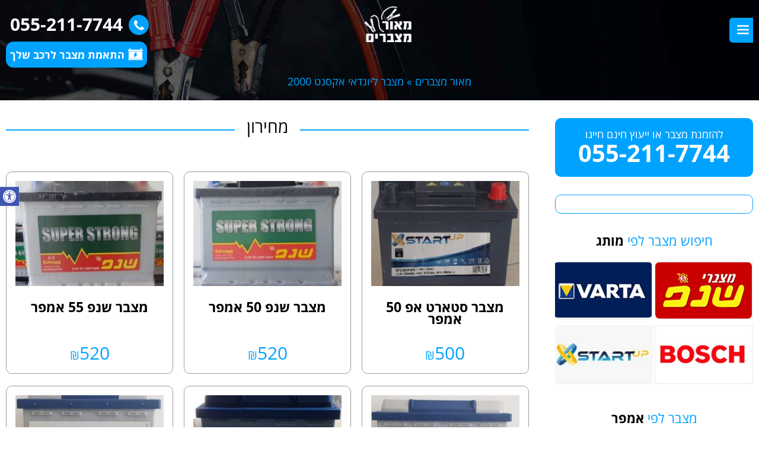

--- FILE ---
content_type: text/html; charset=UTF-8
request_url: https://izikway.com/product-tag/%D7%9E%D7%A6%D7%91%D7%A8-%D7%9C%D7%99%D7%95%D7%A0%D7%93%D7%90%D7%99-%D7%90%D7%A7%D7%A1%D7%A0%D7%98-2000/
body_size: 39278
content:

<!DOCTYPE html>
<html dir="rtl" lang="he-IL"> 
<head><meta charset="utf-8"><script>if(navigator.userAgent.match(/MSIE|Internet Explorer/i)||navigator.userAgent.match(/Trident\/7\..*?rv:11/i)){var href=document.location.href;if(!href.match(/[?&]nowprocket/)){if(href.indexOf("?")==-1){if(href.indexOf("#")==-1){document.location.href=href+"?nowprocket=1"}else{document.location.href=href.replace("#","?nowprocket=1#")}}else{if(href.indexOf("#")==-1){document.location.href=href+"&nowprocket=1"}else{document.location.href=href.replace("#","&nowprocket=1#")}}}}</script><script>(()=>{class RocketLazyLoadScripts{constructor(){this.v="2.0.2",this.userEvents=["keydown","keyup","mousedown","mouseup","mousemove","mouseover","mouseenter","mouseout","mouseleave","touchmove","touchstart","touchend","touchcancel","wheel","click","dblclick","input","visibilitychange"],this.attributeEvents=["onblur","onclick","oncontextmenu","ondblclick","onfocus","onmousedown","onmouseenter","onmouseleave","onmousemove","onmouseout","onmouseover","onmouseup","onmousewheel","onscroll","onsubmit"]}async t(){this.i(),this.o(),/iP(ad|hone)/.test(navigator.userAgent)&&this.h(),this.u(),this.l(this),this.m(),this.k(this),this.p(this),this._(),await Promise.all([this.R(),this.L()]),this.lastBreath=Date.now(),this.S(this),this.P(),this.D(),this.O(),this.M(),await this.C(this.delayedScripts.normal),await this.C(this.delayedScripts.defer),await this.C(this.delayedScripts.async),this.T("domReady"),await this.F(),await this.j(),await this.I(),this.T("windowLoad"),await this.A(),window.dispatchEvent(new Event("rocket-allScriptsLoaded")),this.everythingLoaded=!0,this.lastTouchEnd&&await new Promise((t=>setTimeout(t,500-Date.now()+this.lastTouchEnd))),this.H(),this.T("all"),this.U(),this.W()}i(){this.CSPIssue=sessionStorage.getItem("rocketCSPIssue"),document.addEventListener("securitypolicyviolation",(t=>{this.CSPIssue||"script-src-elem"!==t.violatedDirective||"data"!==t.blockedURI||(this.CSPIssue=!0,sessionStorage.setItem("rocketCSPIssue",!0))}),{isRocket:!0})}o(){window.addEventListener("pageshow",(t=>{this.persisted=t.persisted,this.realWindowLoadedFired=!0}),{isRocket:!0}),window.addEventListener("pagehide",(()=>{this.onFirstUserAction=null}),{isRocket:!0})}h(){let t;function e(e){t=e}window.addEventListener("touchstart",e,{isRocket:!0}),window.addEventListener("touchend",(function i(o){Math.abs(o.changedTouches[0].pageX-t.changedTouches[0].pageX)<10&&Math.abs(o.changedTouches[0].pageY-t.changedTouches[0].pageY)<10&&o.timeStamp-t.timeStamp<200&&(o.target.dispatchEvent(new PointerEvent("click",{target:o.target,bubbles:!0,cancelable:!0})),event.preventDefault(),window.removeEventListener("touchstart",e,{isRocket:!0}),window.removeEventListener("touchend",i,{isRocket:!0}))}),{isRocket:!0})}q(t){this.userActionTriggered||("mousemove"!==t.type||this.firstMousemoveIgnored?"keyup"===t.type||"mouseover"===t.type||"mouseout"===t.type||(this.userActionTriggered=!0,this.onFirstUserAction&&this.onFirstUserAction()):this.firstMousemoveIgnored=!0),"click"===t.type&&t.preventDefault(),this.savedUserEvents.length>0&&(t.stopPropagation(),t.stopImmediatePropagation()),"touchstart"===this.lastEvent&&"touchend"===t.type&&(this.lastTouchEnd=Date.now()),"click"===t.type&&(this.lastTouchEnd=0),this.lastEvent=t.type,this.savedUserEvents.push(t)}u(){this.savedUserEvents=[],this.userEventHandler=this.q.bind(this),this.userEvents.forEach((t=>window.addEventListener(t,this.userEventHandler,{passive:!1,isRocket:!0})))}U(){this.userEvents.forEach((t=>window.removeEventListener(t,this.userEventHandler,{passive:!1,isRocket:!0}))),this.savedUserEvents.forEach((t=>{t.target.dispatchEvent(new window[t.constructor.name](t.type,t))}))}m(){this.eventsMutationObserver=new MutationObserver((t=>{const e="return false";for(const i of t){if("attributes"===i.type){const t=i.target.getAttribute(i.attributeName);t&&t!==e&&(i.target.setAttribute("data-rocket-"+i.attributeName,t),i.target.setAttribute(i.attributeName,e))}"childList"===i.type&&i.addedNodes.forEach((t=>{if(t.nodeType===Node.ELEMENT_NODE)for(const i of t.attributes)this.attributeEvents.includes(i.name)&&i.value&&""!==i.value&&(t.setAttribute("data-rocket-"+i.name,i.value),t.setAttribute(i.name,e))}))}})),this.eventsMutationObserver.observe(document,{subtree:!0,childList:!0,attributeFilter:this.attributeEvents})}H(){this.eventsMutationObserver.disconnect(),this.attributeEvents.forEach((t=>{document.querySelectorAll("[data-rocket-"+t+"]").forEach((e=>{e.setAttribute(t,e.getAttribute("data-rocket-"+t)),e.removeAttribute("data-rocket-"+t)}))}))}k(t){Object.defineProperty(HTMLElement.prototype,"onclick",{get(){return this.rocketonclick},set(e){this.rocketonclick=e,this.setAttribute(t.everythingLoaded?"onclick":"data-rocket-onclick","this.rocketonclick(event)")}})}S(t){function e(e,i){let o=e[i];e[i]=null,Object.defineProperty(e,i,{get:()=>o,set(s){t.everythingLoaded?o=s:e["rocket"+i]=o=s}})}e(document,"onreadystatechange"),e(window,"onload"),e(window,"onpageshow");try{Object.defineProperty(document,"readyState",{get:()=>t.rocketReadyState,set(e){t.rocketReadyState=e},configurable:!0}),document.readyState="loading"}catch(t){console.log("WPRocket DJE readyState conflict, bypassing")}}l(t){this.originalAddEventListener=EventTarget.prototype.addEventListener,this.originalRemoveEventListener=EventTarget.prototype.removeEventListener,this.savedEventListeners=[],EventTarget.prototype.addEventListener=function(e,i,o){o&&o.isRocket||!t.B(e,this)&&!t.userEvents.includes(e)||t.B(e,this)&&!t.userActionTriggered||e.startsWith("rocket-")?t.originalAddEventListener.call(this,e,i,o):t.savedEventListeners.push({target:this,remove:!1,type:e,func:i,options:o})},EventTarget.prototype.removeEventListener=function(e,i,o){o&&o.isRocket||!t.B(e,this)&&!t.userEvents.includes(e)||t.B(e,this)&&!t.userActionTriggered||e.startsWith("rocket-")?t.originalRemoveEventListener.call(this,e,i,o):t.savedEventListeners.push({target:this,remove:!0,type:e,func:i,options:o})}}T(t){"all"===t&&(EventTarget.prototype.addEventListener=this.originalAddEventListener,EventTarget.prototype.removeEventListener=this.originalRemoveEventListener),this.savedEventListeners=this.savedEventListeners.filter((e=>{let i=e.type,o=e.target||window;return"domReady"===t&&"DOMContentLoaded"!==i&&"readystatechange"!==i||("windowLoad"===t&&"load"!==i&&"readystatechange"!==i&&"pageshow"!==i||(this.B(i,o)&&(i="rocket-"+i),e.remove?o.removeEventListener(i,e.func,e.options):o.addEventListener(i,e.func,e.options),!1))}))}p(t){let e;function i(e){return t.everythingLoaded?e:e.split(" ").map((t=>"load"===t||t.startsWith("load.")?"rocket-jquery-load":t)).join(" ")}function o(o){function s(e){const s=o.fn[e];o.fn[e]=o.fn.init.prototype[e]=function(){return this[0]===window&&t.userActionTriggered&&("string"==typeof arguments[0]||arguments[0]instanceof String?arguments[0]=i(arguments[0]):"object"==typeof arguments[0]&&Object.keys(arguments[0]).forEach((t=>{const e=arguments[0][t];delete arguments[0][t],arguments[0][i(t)]=e}))),s.apply(this,arguments),this}}if(o&&o.fn&&!t.allJQueries.includes(o)){const e={DOMContentLoaded:[],"rocket-DOMContentLoaded":[]};for(const t in e)document.addEventListener(t,(()=>{e[t].forEach((t=>t()))}),{isRocket:!0});o.fn.ready=o.fn.init.prototype.ready=function(i){function s(){parseInt(o.fn.jquery)>2?setTimeout((()=>i.bind(document)(o))):i.bind(document)(o)}return t.realDomReadyFired?!t.userActionTriggered||t.fauxDomReadyFired?s():e["rocket-DOMContentLoaded"].push(s):e.DOMContentLoaded.push(s),o([])},s("on"),s("one"),s("off"),t.allJQueries.push(o)}e=o}t.allJQueries=[],o(window.jQuery),Object.defineProperty(window,"jQuery",{get:()=>e,set(t){o(t)}})}P(){const t=new Map;document.write=document.writeln=function(e){const i=document.currentScript,o=document.createRange(),s=i.parentElement;let n=t.get(i);void 0===n&&(n=i.nextSibling,t.set(i,n));const a=document.createDocumentFragment();o.setStart(a,0),a.appendChild(o.createContextualFragment(e)),s.insertBefore(a,n)}}async R(){return new Promise((t=>{this.userActionTriggered?t():this.onFirstUserAction=t}))}async L(){return new Promise((t=>{document.addEventListener("DOMContentLoaded",(()=>{this.realDomReadyFired=!0,t()}),{isRocket:!0})}))}async I(){return this.realWindowLoadedFired?Promise.resolve():new Promise((t=>{window.addEventListener("load",t,{isRocket:!0})}))}M(){this.pendingScripts=[];this.scriptsMutationObserver=new MutationObserver((t=>{for(const e of t)e.addedNodes.forEach((t=>{"SCRIPT"!==t.tagName||t.noModule||t.isWPRocket||this.pendingScripts.push({script:t,promise:new Promise((e=>{const i=()=>{const i=this.pendingScripts.findIndex((e=>e.script===t));i>=0&&this.pendingScripts.splice(i,1),e()};t.addEventListener("load",i,{isRocket:!0}),t.addEventListener("error",i,{isRocket:!0}),setTimeout(i,1e3)}))})}))})),this.scriptsMutationObserver.observe(document,{childList:!0,subtree:!0})}async j(){await this.J(),this.pendingScripts.length?(await this.pendingScripts[0].promise,await this.j()):this.scriptsMutationObserver.disconnect()}D(){this.delayedScripts={normal:[],async:[],defer:[]},document.querySelectorAll("script[type$=rocketlazyloadscript]").forEach((t=>{t.hasAttribute("data-rocket-src")?t.hasAttribute("async")&&!1!==t.async?this.delayedScripts.async.push(t):t.hasAttribute("defer")&&!1!==t.defer||"module"===t.getAttribute("data-rocket-type")?this.delayedScripts.defer.push(t):this.delayedScripts.normal.push(t):this.delayedScripts.normal.push(t)}))}async _(){await this.L();let t=[];document.querySelectorAll("script[type$=rocketlazyloadscript][data-rocket-src]").forEach((e=>{let i=e.getAttribute("data-rocket-src");if(i&&!i.startsWith("data:")){i.startsWith("//")&&(i=location.protocol+i);try{const o=new URL(i).origin;o!==location.origin&&t.push({src:o,crossOrigin:e.crossOrigin||"module"===e.getAttribute("data-rocket-type")})}catch(t){}}})),t=[...new Map(t.map((t=>[JSON.stringify(t),t]))).values()],this.N(t,"preconnect")}async $(t){if(await this.G(),!0!==t.noModule||!("noModule"in HTMLScriptElement.prototype))return new Promise((e=>{let i;function o(){(i||t).setAttribute("data-rocket-status","executed"),e()}try{if(navigator.userAgent.includes("Firefox/")||""===navigator.vendor||this.CSPIssue)i=document.createElement("script"),[...t.attributes].forEach((t=>{let e=t.nodeName;"type"!==e&&("data-rocket-type"===e&&(e="type"),"data-rocket-src"===e&&(e="src"),i.setAttribute(e,t.nodeValue))})),t.text&&(i.text=t.text),t.nonce&&(i.nonce=t.nonce),i.hasAttribute("src")?(i.addEventListener("load",o,{isRocket:!0}),i.addEventListener("error",(()=>{i.setAttribute("data-rocket-status","failed-network"),e()}),{isRocket:!0}),setTimeout((()=>{i.isConnected||e()}),1)):(i.text=t.text,o()),i.isWPRocket=!0,t.parentNode.replaceChild(i,t);else{const i=t.getAttribute("data-rocket-type"),s=t.getAttribute("data-rocket-src");i?(t.type=i,t.removeAttribute("data-rocket-type")):t.removeAttribute("type"),t.addEventListener("load",o,{isRocket:!0}),t.addEventListener("error",(i=>{this.CSPIssue&&i.target.src.startsWith("data:")?(console.log("WPRocket: CSP fallback activated"),t.removeAttribute("src"),this.$(t).then(e)):(t.setAttribute("data-rocket-status","failed-network"),e())}),{isRocket:!0}),s?(t.fetchPriority="high",t.removeAttribute("data-rocket-src"),t.src=s):t.src="data:text/javascript;base64,"+window.btoa(unescape(encodeURIComponent(t.text)))}}catch(i){t.setAttribute("data-rocket-status","failed-transform"),e()}}));t.setAttribute("data-rocket-status","skipped")}async C(t){const e=t.shift();return e?(e.isConnected&&await this.$(e),this.C(t)):Promise.resolve()}O(){this.N([...this.delayedScripts.normal,...this.delayedScripts.defer,...this.delayedScripts.async],"preload")}N(t,e){this.trash=this.trash||[];let i=!0;var o=document.createDocumentFragment();t.forEach((t=>{const s=t.getAttribute&&t.getAttribute("data-rocket-src")||t.src;if(s&&!s.startsWith("data:")){const n=document.createElement("link");n.href=s,n.rel=e,"preconnect"!==e&&(n.as="script",n.fetchPriority=i?"high":"low"),t.getAttribute&&"module"===t.getAttribute("data-rocket-type")&&(n.crossOrigin=!0),t.crossOrigin&&(n.crossOrigin=t.crossOrigin),t.integrity&&(n.integrity=t.integrity),t.nonce&&(n.nonce=t.nonce),o.appendChild(n),this.trash.push(n),i=!1}})),document.head.appendChild(o)}W(){this.trash.forEach((t=>t.remove()))}async F(){try{document.readyState="interactive"}catch(t){}this.fauxDomReadyFired=!0;try{await this.G(),document.dispatchEvent(new Event("rocket-readystatechange")),await this.G(),document.rocketonreadystatechange&&document.rocketonreadystatechange(),await this.G(),document.dispatchEvent(new Event("rocket-DOMContentLoaded")),await this.G(),window.dispatchEvent(new Event("rocket-DOMContentLoaded"))}catch(t){console.error(t)}}async A(){try{document.readyState="complete"}catch(t){}try{await this.G(),document.dispatchEvent(new Event("rocket-readystatechange")),await this.G(),document.rocketonreadystatechange&&document.rocketonreadystatechange(),await this.G(),window.dispatchEvent(new Event("rocket-load")),await this.G(),window.rocketonload&&window.rocketonload(),await this.G(),this.allJQueries.forEach((t=>t(window).trigger("rocket-jquery-load"))),await this.G();const t=new Event("rocket-pageshow");t.persisted=this.persisted,window.dispatchEvent(t),await this.G(),window.rocketonpageshow&&window.rocketonpageshow({persisted:this.persisted})}catch(t){console.error(t)}}async G(){Date.now()-this.lastBreath>45&&(await this.J(),this.lastBreath=Date.now())}async J(){return document.hidden?new Promise((t=>setTimeout(t))):new Promise((t=>requestAnimationFrame(t)))}B(t,e){return e===document&&"readystatechange"===t||(e===document&&"DOMContentLoaded"===t||(e===window&&"DOMContentLoaded"===t||(e===window&&"load"===t||e===window&&"pageshow"===t)))}static run(){(new RocketLazyLoadScripts).t()}}RocketLazyLoadScripts.run()})();</script>
    
    <meta http-equiv="X-UA-Compatible" content="IE=edge">
	<meta name="viewport" content="width=device-width, initial-scale=1.0, maximum-scale=1.0, user-scalable=no"/>
    
<!-- Preload לתמונת הרקע של דף הבית -->
    <!-- Preload לתמונת הרקע של כל שאר הדפים -->
    <link rel="preload" as="image" href="https://izikway.com/wp-content/themes/izikway/images/default-pag-banner.jpg">
    
  <link rel="shortcut icon" href="/wp-content/themes/izikway/images/favicon.ico" type="image/x-icon">
	<meta name="robots" content="noindex, nofollow" />

	<!-- This site is optimized with the Yoast SEO plugin v24.4 - https://yoast.com/wordpress/plugins/seo/ -->
	<title>מצבר ליונדאי אקסנט 2000 - מאור מצברים עד הבית - מצבר לרכב במחיר הוגן</title>
	<meta property="og:locale" content="he_IL" />
	<meta property="og:type" content="article" />
	<meta property="og:title" content="מצבר ליונדאי אקסנט 2000 - מאור מצברים עד הבית - מצבר לרכב במחיר הוגן" />
	<meta property="og:url" content="https://izikway.com/product-tag/מצבר-ליונדאי-אקסנט-2000/" />
	<meta property="og:site_name" content="מאור מצברים עד הבית - מצבר לרכב במחיר הוגן" />
	<script type="application/ld+json" class="yoast-schema-graph">{"@context":"https://schema.org","@graph":[{"@type":"CollectionPage","@id":"https://izikway.com/product-tag/%d7%9e%d7%a6%d7%91%d7%a8-%d7%9c%d7%99%d7%95%d7%a0%d7%93%d7%90%d7%99-%d7%90%d7%a7%d7%a1%d7%a0%d7%98-2000/","url":"https://izikway.com/product-tag/%d7%9e%d7%a6%d7%91%d7%a8-%d7%9c%d7%99%d7%95%d7%a0%d7%93%d7%90%d7%99-%d7%90%d7%a7%d7%a1%d7%a0%d7%98-2000/","name":"מצבר ליונדאי אקסנט 2000 - מאור מצברים עד הבית - מצבר לרכב במחיר הוגן","isPartOf":{"@id":"https://izikway.com/#website"},"primaryImageOfPage":{"@id":"https://izikway.com/product-tag/%d7%9e%d7%a6%d7%91%d7%a8-%d7%9c%d7%99%d7%95%d7%a0%d7%93%d7%90%d7%99-%d7%90%d7%a7%d7%a1%d7%a0%d7%98-2000/#primaryimage"},"image":{"@id":"https://izikway.com/product-tag/%d7%9e%d7%a6%d7%91%d7%a8-%d7%9c%d7%99%d7%95%d7%a0%d7%93%d7%90%d7%99-%d7%90%d7%a7%d7%a1%d7%a0%d7%98-2000/#primaryimage"},"thumbnailUrl":"https://izikway.com/wp-content/uploads/2019/01/מצבר-סטארט-אפ-50-אמפר.jpeg","breadcrumb":{"@id":"https://izikway.com/product-tag/%d7%9e%d7%a6%d7%91%d7%a8-%d7%9c%d7%99%d7%95%d7%a0%d7%93%d7%90%d7%99-%d7%90%d7%a7%d7%a1%d7%a0%d7%98-2000/#breadcrumb"},"inLanguage":"he-IL"},{"@type":"ImageObject","inLanguage":"he-IL","@id":"https://izikway.com/product-tag/%d7%9e%d7%a6%d7%91%d7%a8-%d7%9c%d7%99%d7%95%d7%a0%d7%93%d7%90%d7%99-%d7%90%d7%a7%d7%a1%d7%a0%d7%98-2000/#primaryimage","url":"https://izikway.com/wp-content/uploads/2019/01/מצבר-סטארט-אפ-50-אמפר.jpeg","contentUrl":"https://izikway.com/wp-content/uploads/2019/01/מצבר-סטארט-אפ-50-אמפר.jpeg","width":298,"height":290,"caption":"מצבר סטארט אפ 50 אמפר"},{"@type":"BreadcrumbList","@id":"https://izikway.com/product-tag/%d7%9e%d7%a6%d7%91%d7%a8-%d7%9c%d7%99%d7%95%d7%a0%d7%93%d7%90%d7%99-%d7%90%d7%a7%d7%a1%d7%a0%d7%98-2000/#breadcrumb","itemListElement":[{"@type":"ListItem","position":1,"name":"מאור מצברים","item":"https://izikway.com/"},{"@type":"ListItem","position":2,"name":"מצבר ליונדאי אקסנט 2000"}]},{"@type":"WebSite","@id":"https://izikway.com/#website","url":"https://izikway.com/","name":"מאור מצברים עד הבית - מצבר לרכב במחיר הוגן","description":"","potentialAction":[{"@type":"SearchAction","target":{"@type":"EntryPoint","urlTemplate":"https://izikway.com/?s={search_term_string}"},"query-input":{"@type":"PropertyValueSpecification","valueRequired":true,"valueName":"search_term_string"}}],"inLanguage":"he-IL"}]}</script>
	<!-- / Yoast SEO plugin. -->


<link rel='dns-prefetch' href='//www.googletagmanager.com' />

<link rel="alternate" type="application/rss+xml" title="מאור מצברים עד הבית - מצבר לרכב במחיר הוגן &laquo; פיד תגית מצבר ליונדאי אקסנט 2000" href="https://izikway.com/product-tag/%d7%9e%d7%a6%d7%91%d7%a8-%d7%9c%d7%99%d7%95%d7%a0%d7%93%d7%90%d7%99-%d7%90%d7%a7%d7%a1%d7%a0%d7%98-2000/feed/" />
<style id='wp-emoji-styles-inline-css' type='text/css'>

	img.wp-smiley, img.emoji {
		display: inline !important;
		border: none !important;
		box-shadow: none !important;
		height: 1em !important;
		width: 1em !important;
		margin: 0 0.07em !important;
		vertical-align: -0.1em !important;
		background: none !important;
		padding: 0 !important;
	}
</style>
<link rel='stylesheet' id='wp-block-library-rtl-css' href='https://izikway.com/wp-includes/css/dist/block-library/style-rtl.min.css?ver=6.5.7' type='text/css' media='all' />
<style id='classic-theme-styles-inline-css' type='text/css'>
/*! This file is auto-generated */
.wp-block-button__link{color:#fff;background-color:#32373c;border-radius:9999px;box-shadow:none;text-decoration:none;padding:calc(.667em + 2px) calc(1.333em + 2px);font-size:1.125em}.wp-block-file__button{background:#32373c;color:#fff;text-decoration:none}
</style>
<style id='global-styles-inline-css' type='text/css'>
body{--wp--preset--color--black: #000000;--wp--preset--color--cyan-bluish-gray: #abb8c3;--wp--preset--color--white: #ffffff;--wp--preset--color--pale-pink: #f78da7;--wp--preset--color--vivid-red: #cf2e2e;--wp--preset--color--luminous-vivid-orange: #ff6900;--wp--preset--color--luminous-vivid-amber: #fcb900;--wp--preset--color--light-green-cyan: #7bdcb5;--wp--preset--color--vivid-green-cyan: #00d084;--wp--preset--color--pale-cyan-blue: #8ed1fc;--wp--preset--color--vivid-cyan-blue: #0693e3;--wp--preset--color--vivid-purple: #9b51e0;--wp--preset--gradient--vivid-cyan-blue-to-vivid-purple: linear-gradient(135deg,rgba(6,147,227,1) 0%,rgb(155,81,224) 100%);--wp--preset--gradient--light-green-cyan-to-vivid-green-cyan: linear-gradient(135deg,rgb(122,220,180) 0%,rgb(0,208,130) 100%);--wp--preset--gradient--luminous-vivid-amber-to-luminous-vivid-orange: linear-gradient(135deg,rgba(252,185,0,1) 0%,rgba(255,105,0,1) 100%);--wp--preset--gradient--luminous-vivid-orange-to-vivid-red: linear-gradient(135deg,rgba(255,105,0,1) 0%,rgb(207,46,46) 100%);--wp--preset--gradient--very-light-gray-to-cyan-bluish-gray: linear-gradient(135deg,rgb(238,238,238) 0%,rgb(169,184,195) 100%);--wp--preset--gradient--cool-to-warm-spectrum: linear-gradient(135deg,rgb(74,234,220) 0%,rgb(151,120,209) 20%,rgb(207,42,186) 40%,rgb(238,44,130) 60%,rgb(251,105,98) 80%,rgb(254,248,76) 100%);--wp--preset--gradient--blush-light-purple: linear-gradient(135deg,rgb(255,206,236) 0%,rgb(152,150,240) 100%);--wp--preset--gradient--blush-bordeaux: linear-gradient(135deg,rgb(254,205,165) 0%,rgb(254,45,45) 50%,rgb(107,0,62) 100%);--wp--preset--gradient--luminous-dusk: linear-gradient(135deg,rgb(255,203,112) 0%,rgb(199,81,192) 50%,rgb(65,88,208) 100%);--wp--preset--gradient--pale-ocean: linear-gradient(135deg,rgb(255,245,203) 0%,rgb(182,227,212) 50%,rgb(51,167,181) 100%);--wp--preset--gradient--electric-grass: linear-gradient(135deg,rgb(202,248,128) 0%,rgb(113,206,126) 100%);--wp--preset--gradient--midnight: linear-gradient(135deg,rgb(2,3,129) 0%,rgb(40,116,252) 100%);--wp--preset--font-size--small: 13px;--wp--preset--font-size--medium: 20px;--wp--preset--font-size--large: 36px;--wp--preset--font-size--x-large: 42px;--wp--preset--spacing--20: 0.44rem;--wp--preset--spacing--30: 0.67rem;--wp--preset--spacing--40: 1rem;--wp--preset--spacing--50: 1.5rem;--wp--preset--spacing--60: 2.25rem;--wp--preset--spacing--70: 3.38rem;--wp--preset--spacing--80: 5.06rem;--wp--preset--shadow--natural: 6px 6px 9px rgba(0, 0, 0, 0.2);--wp--preset--shadow--deep: 12px 12px 50px rgba(0, 0, 0, 0.4);--wp--preset--shadow--sharp: 6px 6px 0px rgba(0, 0, 0, 0.2);--wp--preset--shadow--outlined: 6px 6px 0px -3px rgba(255, 255, 255, 1), 6px 6px rgba(0, 0, 0, 1);--wp--preset--shadow--crisp: 6px 6px 0px rgba(0, 0, 0, 1);}:where(.is-layout-flex){gap: 0.5em;}:where(.is-layout-grid){gap: 0.5em;}body .is-layout-flex{display: flex;}body .is-layout-flex{flex-wrap: wrap;align-items: center;}body .is-layout-flex > *{margin: 0;}body .is-layout-grid{display: grid;}body .is-layout-grid > *{margin: 0;}:where(.wp-block-columns.is-layout-flex){gap: 2em;}:where(.wp-block-columns.is-layout-grid){gap: 2em;}:where(.wp-block-post-template.is-layout-flex){gap: 1.25em;}:where(.wp-block-post-template.is-layout-grid){gap: 1.25em;}.has-black-color{color: var(--wp--preset--color--black) !important;}.has-cyan-bluish-gray-color{color: var(--wp--preset--color--cyan-bluish-gray) !important;}.has-white-color{color: var(--wp--preset--color--white) !important;}.has-pale-pink-color{color: var(--wp--preset--color--pale-pink) !important;}.has-vivid-red-color{color: var(--wp--preset--color--vivid-red) !important;}.has-luminous-vivid-orange-color{color: var(--wp--preset--color--luminous-vivid-orange) !important;}.has-luminous-vivid-amber-color{color: var(--wp--preset--color--luminous-vivid-amber) !important;}.has-light-green-cyan-color{color: var(--wp--preset--color--light-green-cyan) !important;}.has-vivid-green-cyan-color{color: var(--wp--preset--color--vivid-green-cyan) !important;}.has-pale-cyan-blue-color{color: var(--wp--preset--color--pale-cyan-blue) !important;}.has-vivid-cyan-blue-color{color: var(--wp--preset--color--vivid-cyan-blue) !important;}.has-vivid-purple-color{color: var(--wp--preset--color--vivid-purple) !important;}.has-black-background-color{background-color: var(--wp--preset--color--black) !important;}.has-cyan-bluish-gray-background-color{background-color: var(--wp--preset--color--cyan-bluish-gray) !important;}.has-white-background-color{background-color: var(--wp--preset--color--white) !important;}.has-pale-pink-background-color{background-color: var(--wp--preset--color--pale-pink) !important;}.has-vivid-red-background-color{background-color: var(--wp--preset--color--vivid-red) !important;}.has-luminous-vivid-orange-background-color{background-color: var(--wp--preset--color--luminous-vivid-orange) !important;}.has-luminous-vivid-amber-background-color{background-color: var(--wp--preset--color--luminous-vivid-amber) !important;}.has-light-green-cyan-background-color{background-color: var(--wp--preset--color--light-green-cyan) !important;}.has-vivid-green-cyan-background-color{background-color: var(--wp--preset--color--vivid-green-cyan) !important;}.has-pale-cyan-blue-background-color{background-color: var(--wp--preset--color--pale-cyan-blue) !important;}.has-vivid-cyan-blue-background-color{background-color: var(--wp--preset--color--vivid-cyan-blue) !important;}.has-vivid-purple-background-color{background-color: var(--wp--preset--color--vivid-purple) !important;}.has-black-border-color{border-color: var(--wp--preset--color--black) !important;}.has-cyan-bluish-gray-border-color{border-color: var(--wp--preset--color--cyan-bluish-gray) !important;}.has-white-border-color{border-color: var(--wp--preset--color--white) !important;}.has-pale-pink-border-color{border-color: var(--wp--preset--color--pale-pink) !important;}.has-vivid-red-border-color{border-color: var(--wp--preset--color--vivid-red) !important;}.has-luminous-vivid-orange-border-color{border-color: var(--wp--preset--color--luminous-vivid-orange) !important;}.has-luminous-vivid-amber-border-color{border-color: var(--wp--preset--color--luminous-vivid-amber) !important;}.has-light-green-cyan-border-color{border-color: var(--wp--preset--color--light-green-cyan) !important;}.has-vivid-green-cyan-border-color{border-color: var(--wp--preset--color--vivid-green-cyan) !important;}.has-pale-cyan-blue-border-color{border-color: var(--wp--preset--color--pale-cyan-blue) !important;}.has-vivid-cyan-blue-border-color{border-color: var(--wp--preset--color--vivid-cyan-blue) !important;}.has-vivid-purple-border-color{border-color: var(--wp--preset--color--vivid-purple) !important;}.has-vivid-cyan-blue-to-vivid-purple-gradient-background{background: var(--wp--preset--gradient--vivid-cyan-blue-to-vivid-purple) !important;}.has-light-green-cyan-to-vivid-green-cyan-gradient-background{background: var(--wp--preset--gradient--light-green-cyan-to-vivid-green-cyan) !important;}.has-luminous-vivid-amber-to-luminous-vivid-orange-gradient-background{background: var(--wp--preset--gradient--luminous-vivid-amber-to-luminous-vivid-orange) !important;}.has-luminous-vivid-orange-to-vivid-red-gradient-background{background: var(--wp--preset--gradient--luminous-vivid-orange-to-vivid-red) !important;}.has-very-light-gray-to-cyan-bluish-gray-gradient-background{background: var(--wp--preset--gradient--very-light-gray-to-cyan-bluish-gray) !important;}.has-cool-to-warm-spectrum-gradient-background{background: var(--wp--preset--gradient--cool-to-warm-spectrum) !important;}.has-blush-light-purple-gradient-background{background: var(--wp--preset--gradient--blush-light-purple) !important;}.has-blush-bordeaux-gradient-background{background: var(--wp--preset--gradient--blush-bordeaux) !important;}.has-luminous-dusk-gradient-background{background: var(--wp--preset--gradient--luminous-dusk) !important;}.has-pale-ocean-gradient-background{background: var(--wp--preset--gradient--pale-ocean) !important;}.has-electric-grass-gradient-background{background: var(--wp--preset--gradient--electric-grass) !important;}.has-midnight-gradient-background{background: var(--wp--preset--gradient--midnight) !important;}.has-small-font-size{font-size: var(--wp--preset--font-size--small) !important;}.has-medium-font-size{font-size: var(--wp--preset--font-size--medium) !important;}.has-large-font-size{font-size: var(--wp--preset--font-size--large) !important;}.has-x-large-font-size{font-size: var(--wp--preset--font-size--x-large) !important;}
.wp-block-navigation a:where(:not(.wp-element-button)){color: inherit;}
:where(.wp-block-post-template.is-layout-flex){gap: 1.25em;}:where(.wp-block-post-template.is-layout-grid){gap: 1.25em;}
:where(.wp-block-columns.is-layout-flex){gap: 2em;}:where(.wp-block-columns.is-layout-grid){gap: 2em;}
.wp-block-pullquote{font-size: 1.5em;line-height: 1.6;}
</style>
<link rel='stylesheet' id='cookie-notice-front-css' href='https://izikway.com/wp-content/plugins/cookie-notice/css/front.min.css?ver=2.5.7' type='text/css' media='all' />
<link data-minify="1" rel='stylesheet' id='gico-faq-css' href='https://izikway.com/wp-content/cache/min/1/wp-content/plugins/gico-faq_4.1/public/css/gico-faq-public.css?ver=1768402617' type='text/css' media='all' />
<link data-minify="1" rel='stylesheet' id='page-list-style-css' href='https://izikway.com/wp-content/cache/min/1/wp-content/plugins/page-list/css/page-list.css?ver=1768402617' type='text/css' media='all' />
<link data-minify="1" rel='stylesheet' id='woocommerce-layout-rtl-css' href='https://izikway.com/wp-content/cache/min/1/wp-content/plugins/woocommerce/assets/css/woocommerce-layout-rtl.css?ver=1768402617' type='text/css' media='all' />
<link data-minify="1" rel='stylesheet' id='woocommerce-smallscreen-rtl-css' href='https://izikway.com/wp-content/cache/min/1/wp-content/plugins/woocommerce/assets/css/woocommerce-smallscreen-rtl.css?ver=1768402617' type='text/css' media='only screen and (max-width: 768px)' />
<link data-minify="1" rel='stylesheet' id='woocommerce-general-rtl-css' href='https://izikway.com/wp-content/cache/min/1/wp-content/plugins/woocommerce/assets/css/woocommerce-rtl.css?ver=1768402617' type='text/css' media='all' />
<style id='woocommerce-inline-inline-css' type='text/css'>
.woocommerce form .form-row .required { visibility: visible; }
</style>
<link data-minify="1" rel='stylesheet' id='wpda_wpdp_public-css' href='https://izikway.com/wp-content/cache/min/1/wp-content/plugins/wp-data-access/assets/css/wpda_public.css?ver=1768402617' type='text/css' media='all' />
<link data-minify="1" rel='stylesheet' id='lightbox-css' href='https://izikway.com/wp-content/cache/min/1/wp-content/themes/izikway/css/magnific-popup.css?ver=1768402617' type='text/css' media='all' />
<link data-minify="1" rel='stylesheet' id='together-css' href='https://izikway.com/wp-content/cache/min/1/wp-content/themes/izikway/css/together.css?ver=1768402617' type='text/css' media='all' />
<link data-minify="1" rel='stylesheet' id='izikway-css' href='https://izikway.com/wp-content/cache/min/1/wp-content/themes/izikway/style.css?ver=1768402617' type='text/css' media='all' />
<link data-minify="1" rel='stylesheet' id='responsive-css-css' href='https://izikway.com/wp-content/cache/min/1/wp-content/themes/izikway/responsive.css?ver=1768402617' type='text/css' media='all' />
<link rel='stylesheet' id='pojo-a11y-css' href='https://izikway.com/wp-content/plugins/pojo-accessibility/assets/css/style.min.css?ver=1.0.0' type='text/css' media='all' />
<style id='rocket-lazyload-inline-css' type='text/css'>
.rll-youtube-player{position:relative;padding-bottom:56.23%;height:0;overflow:hidden;max-width:100%;}.rll-youtube-player:focus-within{outline: 2px solid currentColor;outline-offset: 5px;}.rll-youtube-player iframe{position:absolute;top:0;left:0;width:100%;height:100%;z-index:100;background:0 0}.rll-youtube-player img{bottom:0;display:block;left:0;margin:auto;max-width:100%;width:100%;position:absolute;right:0;top:0;border:none;height:auto;-webkit-transition:.4s all;-moz-transition:.4s all;transition:.4s all}.rll-youtube-player img:hover{-webkit-filter:brightness(75%)}.rll-youtube-player .play{height:100%;width:100%;left:0;top:0;position:absolute;background:url(https://izikway.com/wp-content/plugins/wp-rocket/assets/img/youtube.png) no-repeat center;background-color: transparent !important;cursor:pointer;border:none;}
</style>
<script type="rocketlazyloadscript" data-rocket-type="text/javascript" id="cookie-notice-front-js-before">
/* <![CDATA[ */
var cnArgs = {"ajaxUrl":"https:\/\/izikway.com\/wp-admin\/admin-ajax.php","nonce":"28e84abb0f","hideEffect":"fade","position":"bottom","onScroll":false,"onScrollOffset":100,"onClick":false,"cookieName":"cookie_notice_accepted","cookieTime":2592000,"cookieTimeRejected":2592000,"globalCookie":false,"redirection":false,"cache":true,"revokeCookies":false,"revokeCookiesOpt":"automatic"};
/* ]]> */
</script>
<script type="rocketlazyloadscript" data-rocket-type="text/javascript" data-rocket-src="https://izikway.com/wp-content/plugins/cookie-notice/js/front.min.js?ver=2.5.7" id="cookie-notice-front-js" data-rocket-defer defer></script>
<script type="rocketlazyloadscript" data-rocket-type="text/javascript" data-rocket-src="https://izikway.com/wp-includes/js/jquery/jquery.min.js?ver=3.7.1" id="jquery-core-js" data-rocket-defer defer></script>
<script type="rocketlazyloadscript" data-rocket-type="text/javascript" data-rocket-src="https://izikway.com/wp-includes/js/jquery/jquery-migrate.min.js?ver=3.4.1" id="jquery-migrate-js" data-rocket-defer defer></script>
<script type="rocketlazyloadscript" data-minify="1" data-rocket-type="text/javascript" data-rocket-src="https://izikway.com/wp-content/cache/min/1/wp-content/plugins/gico-faq_4.1/public/js/gico-faq-public.js?ver=1768402617" id="gico-faq-js" data-rocket-defer defer></script>
<script type="rocketlazyloadscript" data-rocket-type="text/javascript" data-rocket-src="https://izikway.com/wp-content/plugins/woocommerce/assets/js/jquery-blockui/jquery.blockUI.min.js?ver=2.7.0-wc.8.8.6" id="jquery-blockui-js" data-wp-strategy="defer" data-rocket-defer defer></script>
<script type="text/javascript" id="wc-add-to-cart-js-extra">
/* <![CDATA[ */
var wc_add_to_cart_params = {"ajax_url":"\/wp-admin\/admin-ajax.php","wc_ajax_url":"\/?wc-ajax=%%endpoint%%","i18n_view_cart":"\u05de\u05e2\u05d1\u05e8 \u05dc\u05e1\u05dc \u05d4\u05e7\u05e0\u05d9\u05d5\u05ea","cart_url":"https:\/\/izikway.com","is_cart":"","cart_redirect_after_add":"yes"};
/* ]]> */
</script>
<script type="rocketlazyloadscript" data-rocket-type="text/javascript" data-rocket-src="https://izikway.com/wp-content/plugins/woocommerce/assets/js/frontend/add-to-cart.min.js?ver=8.8.6" id="wc-add-to-cart-js" defer="defer" data-wp-strategy="defer"></script>
<script type="rocketlazyloadscript" data-rocket-type="text/javascript" data-rocket-src="https://izikway.com/wp-content/plugins/woocommerce/assets/js/js-cookie/js.cookie.min.js?ver=2.1.4-wc.8.8.6" id="js-cookie-js" data-wp-strategy="defer" data-rocket-defer defer></script>
<script type="rocketlazyloadscript" data-rocket-type="text/javascript" data-rocket-src="https://izikway.com/wp-includes/js/underscore.min.js?ver=1.13.4" id="underscore-js" data-rocket-defer defer></script>
<script type="rocketlazyloadscript" data-rocket-type="text/javascript" data-rocket-src="https://izikway.com/wp-includes/js/backbone.min.js?ver=1.5.0" id="backbone-js" data-rocket-defer defer></script>
<script type="text/javascript" id="wp-api-request-js-extra">
/* <![CDATA[ */
var wpApiSettings = {"root":"https:\/\/izikway.com\/wp-json\/","nonce":"1c21d58f45","versionString":"wp\/v2\/"};
/* ]]> */
</script>
<script type="rocketlazyloadscript" data-rocket-type="text/javascript" data-rocket-src="https://izikway.com/wp-includes/js/api-request.min.js?ver=6.5.7" id="wp-api-request-js" data-rocket-defer defer></script>
<script type="rocketlazyloadscript" data-rocket-type="text/javascript" data-rocket-src="https://izikway.com/wp-includes/js/wp-api.min.js?ver=6.5.7" id="wp-api-js" data-rocket-defer defer></script>
<script type="text/javascript" id="wpda_rest_api-js-extra">
/* <![CDATA[ */
var wpdaApiSettings = {"path":"wpda"};
/* ]]> */
</script>
<script type="rocketlazyloadscript" data-minify="1" data-rocket-type="text/javascript" data-rocket-src="https://izikway.com/wp-content/cache/min/1/wp-content/plugins/wp-data-access/assets/js/wpda_rest_api.js?ver=1768402617" id="wpda_rest_api-js" data-rocket-defer defer></script>

<!-- Google tag (gtag.js) snippet added by Site Kit -->
<!-- Google Analytics snippet added by Site Kit -->
<!-- Google Ads snippet added by Site Kit -->
<script type="rocketlazyloadscript" data-rocket-type="text/javascript" data-rocket-src="https://www.googletagmanager.com/gtag/js?id=GT-M3SHDCT" id="google_gtagjs-js" async></script>
<script type="rocketlazyloadscript" data-rocket-type="text/javascript" id="google_gtagjs-js-after">
/* <![CDATA[ */
window.dataLayer = window.dataLayer || [];function gtag(){dataLayer.push(arguments);}
gtag("set","linker",{"domains":["izikway.com"]});
gtag("js", new Date());
gtag("set", "developer_id.dZTNiMT", true);
gtag("config", "GT-M3SHDCT");
gtag("config", "AW-938710351");
 window._googlesitekit = window._googlesitekit || {}; window._googlesitekit.throttledEvents = []; window._googlesitekit.gtagEvent = (name, data) => { var key = JSON.stringify( { name, data } ); if ( !! window._googlesitekit.throttledEvents[ key ] ) { return; } window._googlesitekit.throttledEvents[ key ] = true; setTimeout( () => { delete window._googlesitekit.throttledEvents[ key ]; }, 5 ); gtag( "event", name, { ...data, event_source: "site-kit" } ); }; 
/* ]]> */
</script>
<link rel="EditURI" type="application/rsd+xml" title="RSD" href="https://izikway.com/xmlrpc.php?rsd" />
<meta name="generator" content="WordPress 6.5.7" />
<meta name="generator" content="WooCommerce 8.8.6" />
<meta name="generator" content="Site Kit by Google 1.160.1" />	<noscript><style>.woocommerce-product-gallery{ opacity: 1 !important; }</style></noscript>
	<style type="text/css">
#pojo-a11y-toolbar .pojo-a11y-toolbar-toggle a{ background-color: #4054b2;	color: #ffffff;}
#pojo-a11y-toolbar .pojo-a11y-toolbar-overlay, #pojo-a11y-toolbar .pojo-a11y-toolbar-overlay ul.pojo-a11y-toolbar-items.pojo-a11y-links{ border-color: #4054b2;}
body.pojo-a11y-focusable a:focus{ outline-style: solid !important;	outline-width: 1px !important;	outline-color: #1e73be !important;}
#pojo-a11y-toolbar{ top: 315px !important;}
#pojo-a11y-toolbar .pojo-a11y-toolbar-overlay{ background-color: #ffffff;}
#pojo-a11y-toolbar .pojo-a11y-toolbar-overlay ul.pojo-a11y-toolbar-items li.pojo-a11y-toolbar-item a, #pojo-a11y-toolbar .pojo-a11y-toolbar-overlay p.pojo-a11y-toolbar-title{ color: #333333;}
#pojo-a11y-toolbar .pojo-a11y-toolbar-overlay ul.pojo-a11y-toolbar-items li.pojo-a11y-toolbar-item a.active{ background-color: #4054b2;	color: #ffffff;}
@media (max-width: 767px) { #pojo-a11y-toolbar { top: 225px !important; } }</style><link rel="icon" href="https://izikway.com/wp-content/uploads/2024/12/cropped-favicon-32x32.png" sizes="32x32" />
<link rel="icon" href="https://izikway.com/wp-content/uploads/2024/12/cropped-favicon-192x192.png" sizes="192x192" />
<link rel="apple-touch-icon" href="https://izikway.com/wp-content/uploads/2024/12/cropped-favicon-180x180.png" />
<meta name="msapplication-TileImage" content="https://izikway.com/wp-content/uploads/2024/12/cropped-favicon-270x270.png" />
		<style type="text/css" id="wp-custom-css">
			@media(max-width:480px){
  .default-banner-area {
    width: 100%;
    height:fit-content;
		min-height:90px;
  }
	  .default-banner-info h1 {
    font-size: 31px;
    line-height: 42px;
  }
	  .product-details-info h2 {
    font-size: 29px;
    line-height: 40px;
  }
	.home-banner-area.background-image {
  background-image: url("https://izikway.com/wp-content/uploads/2025/01/kable.webp");
}
.default-banner-area.background-image {
  background-image: url("https://izikway.com/wp-content/themes/izikway/images/default-pag-banner.jpg");
}
}

@media (max-width: 1420px) and (min-width: 769px) {
  .phone-number {
    position: absolute !important;
    top: 11px !important;
    left: 0 !important;
  }
	  .header-phone {
    display: block;
    left: 0 !important;
    top: 70px !important;
  }
}


.home-banner-area.background-image {
  background-image: url("https://izikway.com/wp-content/uploads/2025/01/kable.webp");
}
.default-banner-area.background-image {
  background-image: url("https://izikway.com/wp-content/themes/izikway/images/default-pag-banner.jpg");
	background-size:cover;
}
li.lwptoc_item {
    list-style-type: unset !important;
}
/*blog cubes*/
.myblog {

    -ms-flex: 0 0 33.333333%;
    flex: 0 0 33.333333%;
    max-width: 33.333333%;
  }
.single-blog-post .post-image {
  position: relative;
}

.single-blog-post .post-image img {
  max-width: 402px;
  width: 100%;
}
.post-content {
  max-width: 402px;
  width: 100%;
  padding: 20px;
  min-height: 200px;
}
.section-title {
font-size: 28px;
  line-height: 28px;
  background: #fff;
  font-weight: 400;
	text-align:center;
padding:37px;
}
.post-content p {
  min-height: 69px;
	padding-left: 20px;
}
.post-content h3 {
  padding-bottom: 18px;
  font-size: 19px;
	padding-left: 20px;
}
.single-blog-post {
  margin-bottom: 30px;
  background-color: #ececec;
  box-shadow: 0 5px 40px 0 rgba(0, 0, 0, 0.11);
  border-radius: 5px;
  max-width: 402px;
  width: 100%;
}
.default-btn {
  border: none;
  position: relative;
  display: inline-block;
  text-align: center;
  overflow: hidden;
  z-index: 1;
  color: #ffffff;
  text-transform: uppercase;
  background-color: #00a2ff;
  transition: 0.5s;
  border-radius: 5px;
  font-weight: 600;
  font-size: 16px;
  padding-left: 30px;
  padding-right: 30px;
  padding-top: 14px;
  padding-bottom: 14px;
}
#service {
  text-align: center;
  background: #f8f8f8;
  color: #fff;
  padding: 0 0 10px 0;
  font-size: 30px;
	border-top-right-radius: 10px;
  border-top-left-radius: 10px;
}
.alignright {
  float: left;
  margin: 0 0 10px 10px;
}
#gnbtn {
  background: #fff;
  padding: 7px 12px;
  border-radius: 14px;
  position: relative;
  top:20px;
  font-size: 17px;
	right:15px;
}
.mazber-container .testforms {
  width: 21%;
  float: left;
}
.calcsent {
  display: block;
}
	.mazber-container .calc-results p span.ghn {
  color: #fff !important;
  font-size: 22px;
  position: relative;
  top: -3px;
  left: 7px;
}
.calcsent1 {
  font-size: 20px;
}
#titleb {
  background: #00a2ff;
  color: #fff;
  border-radius: 10px;
  padding: 10px;
}
.calc-row.smalltest.autocomplete:nth-child(3) {
  display: none;
}
.phone-number {
  text-align: center;
  padding: 7px;
  border-radius: 13px;
  font-weight: 699;
  position: absolute;
  top: 50px;
  left: 343px;
  color: #fff;
  font-size: 30px;
}
.phone-number img {
  width: 24px;
	height: 24px;
  background: #00a2ff;
  border-radius: 50px;
  padding: 5px;
  position: relative;
  left: 10px;
  top: 7px;
}
.phone-number a {
color:#fff;
}
.similar-accumulator {
  padding: 0 0 0;
}
.sidebar-services-box ul li a {
  font-size: 17px;
  display: block;
  color: #fff;
  background: #00a2ff;
  border-radius: 5px;
  padding: 10px 5px 10px 5px;
  text-decoration: none;
}
.sidebar-services-box ul li {
  width: 48%;
  margin: 1% 1% 1% 1%;
  text-align: center;
}
.sidebar-services-box ul {
  display: flex;
  flex-wrap: wrap;
  padding: 10px 0 0 0;
}
.sidebar-services-box {
  margin-bottom: 11px;
  background: #f8f8f8;
}
#gallery-1 img {
  border: 2px solid #cfcfcf;
  width: 100%;
  height: auto;
	max-width:fit-content;
}
#gallery-1 .gallery-item { 
}
.header-phone {
text-align: center;
  background: #00a2ff;
  padding: 7px;
  border-radius: 13px;
  font-weight: 699;
}
blockquote {
  background: #f5f5f5;
  padding: 31px 138px 15px 138px;
  margin: 2px 0 19px 0;
  border-radius: 23px;
}
.header-phone a {
color: #fff;
}

.page-content h2 #lwpnw_lpy2 {
  margin-bottom: 12px;
  color: #000;
  font-weight: 400;
}
.product-short-desc p {
  line-height: 35px;
  padding: 0 0 0 0;
}
.plgphn {
  color: #fff;
}
.plgphn:hover {
  color: #000;
}
.footcopy {
  font-size: 13px;
}
.footer-logo img {
  filter: invert(2.3);
}
.smalltitle {
  font-size: 50px;
  line-height: 50px;
  color: #e1e1e1;
  font-weight: 900;
  padding-bottom: 18px;
}
.widget-title {
  font-weight: 700;
}
.footer-area a, .footer-area p {
  color: #fff !important;
}
.footer-area a:hover {
  color: #00a2ff!important;
}
.footer-area {
  background: #000;
}
.accumulator-box:hover {
  opacity: 0.6;
}
.home-content-info a:hover {
  color: #2b2b2b;
}
.home-banner-content a:hover {
  background: #fff;
  color: #00a2ff;
}
.category-item-title h3 {
  font-size: 23px;
  line-height: 20px;
}
.category-area .category-item-title {
  padding: 25px 0 15px 0;
  min-height: 58px;
}
.linko {
  text-align: center;
  background: #0ca6ff;
  width: fit-content;
  margin: 10px auto 0 auto;
  padding: 10px;
	border-radius:12px;
}
.linko:hover {
  text-align: center;
  background: #000;
  width: fit-content;
  margin: 10px auto 0 auto;
  padding: 10px;
	border-radius:12px;
}
.linko a {
  color: #fff;
}
.woocommerce ul.products li.product .price {
  background: #fff;
}
.author-posts .post {
  padding-bottom: 27px;
}
.woocommerce ul.products li.product, .woocommerce-page ul.products li.product{
 border: 1px solid #9c9c9c;
  border-radius: 10px;
  padding: 15px 15px;
  overflow: hidden;
  text-align: center;
width: 21.05%;
}
table {
  margin: 20px 0 35px 0;
}
.page-content h2 {
  margin-bottom: 12px;
}
.product-details-area {
  border-bottom: 1px solid;
  margin-bottom: 30px;
}

.author-feedback p {
  direction: rtl;
}
.lwptoc_header {
  color: #00a2ff!important;
	font-size:22px!important;
	text-align: right!important;
}
.page-content ol li {
  list-style: decimal;
  list-style-position: inside;
  margin: 0 23px 10px 0;
  text-indent: -22px;
}
.page-content ul li {
  list-style-type: disc;
  list-style-position: inside;
  margin: 0 23px 10px 0;
  text-indent: -22px;
}
.page-content ul li p {
  margin: 0; 
  padding: 0; 
  display: inline; 
}
.lwptoc .lwptoc_i A {
  color: #000!important;
  font-size: 18px;
}
.lwptoc_toggle {
  color: #000!important;
}
.widget-title:nth-child(3) {
  padding: 26px 0 11px 0!important;
}
 #phonee {
	 display: none;}
.mazber-container {
  background: #017ad7 !important;
	margin-top: -23px;
}
h3 {
  padding-bottom: 18px;
}
.mazber-container .calc-results p span {
  color: #001F58!important;
}
#mazberSearchBtn {
  background: #001F58;
}
#mazberSearchBtn:hover {
  background: #003289;
}
#mazber-send {
  background: #1C51D9 !important;
}
#mazber-send:hover {
  background: #001F58 !important;
}
.mazber-info-form.mazber-hide span {
  color: #fff !important;
}
.buttonphone {
  background: #00a2ff;
  color: #fff;
  padding: 14px;
  display: block;
  text-align: center;
  font-size: 26px;
  width: fit-content;
  margin: 22px auto;
	border-radius: 16px;
}

.area_sec h2 {
  margin-bottom: 23px;
	 margin-top: 10px;
}
.buttonn1 {
  background: #000;
  color: #fff;
  text-align: center;
  padding: 0 !important;
  line-height: 62px !important;
}
.navigation ul li ul li ul {
  background: #808080;
}
.navigation ul li ul {
  background: #6D6D6D;
	color:#fff!important;
}
.navigation ul li ul a{
	color:#fff!important;
}
.buttonphone:hover {
  background: #000;
  color: #fff!important;
  padding: 28px;
  width: 100%;
  display: block;
  text-align: center;
	margin:15px
}
.woocommerce ul.products li.product .price {
  color: #77a464;
  font-weight: 400;
  font-size: 1.27em;
  text-align: center;
}
.woocommerce-loop-product__title {
  text-align: center;
}
.woocommerce ul.products li.product a img {
  min-height: 206px;
}
.aligncenter {
  clear: both;
  display: block;
  margin: 0 auto;
}
/**/
.area_list .singlearea{
float: right;
  text-align: center;
  width: 19.2%;
  height: 75px;
  margin: 0 0 0.8% 0.8%;
  background: #eeeeee;
  color: #2d3533;
	border: 0px;
}

.area_list .singlearea a{
line-height: 28px;
  font-size: 20px;
  padding: 0 0 0 0;
  display: block;
  font-weight: 700;
    color:#000;
}
.buttonphone:hover {
  background: #000
  color: #fff!important;
  padding: 14px;
  display: block;
  text-align: center;
  font-size: 26px;
  width: fit-content;
  margin: 22px auto;
}
.accumulator-title-area div {
  font-size: 28px;
  line-height: 28px;
  display: inline-block;
  padding: 0 20px 0 20px;
  background: #fff;
  font-weight: 400;
}
.header-phone br {
  display: none;
}
.header-phone {
  position: absolute;
  top: 59px;
  left: 82px;
  color: #fff;
}
.header-phone img {
  width: 25px;
  position: relative;
  top: 5px;
  margin-left: 6px;
}
.header-phone a {
  color: #fff;
  position: relative;
  top: -3px;
}
@media(max-width:800px){
.number {
  display: none;
}
.header-phone br {
  display: unset;
}
.header-phone {
  position: absolute;
  top: 30px;
  left: 0;
  color: #fff;
}
	#gnbtn {
  font-size: 12px;

}
	.phone-number {display:none;}
}
@media(max-width:768px){
#mazberSearchBtn {
  background: #001F58;
  max-width: 284px;
  display: block;
  margin: 0 auto;
}
}
@media(max-width:480px){
.woocommerce ul.products li.product a img {
  min-height: 156px;
}
  .alignright {
    float: none;
    margin: 15px auto;
    display: block;
  }
.default-banner-info h1 {
  font-size: 36px;
  line-height: 42px;
}
.product-details-info h2 {
  font-size: 33px;
  line-height: 40px;
}
.product-price p {
  font-size: 37px;
  line-height: 27px;
}

  #phonee {
    display: block;
    position: fixed;
    text-decoration: none;
    z-index: 2147483647;
    width: 100%;
    height: 45px;
    bottom: 0;
    box-shadow: 0 1px 2px rgba(0, 0, 0, 0.4);
    transform: scale(1);
    right: 0;
    color: #fff;
    font-size: 30px;
    text-align: center;
    background-position: 249px 5px;
		background:#00a2ff;
  }
	#phonee img {
width: 30px;
    position: relative;
    top: 5px;
}
	.woocommerce ul.products[class*="columns-"] li.product, .woocommerce-page ul.products[class*="columns-"] li.product {
  width: 96%;
}
.buttonphone {
    width: unset;
    font-size: 17px;
}
.buttonphone:hover {
  width: unset;
		font-size: 17px;

}
	span.gol {
    display: block!important;
}
	.smalltitle {
  font-size: 29px;
  line-height: 50px;
  color: #e1e1e1;
  font-weight: 900;
  padding-bottom: 10px;
}
	.featured-item-icon img {
  width: 68px;
}
.featured-item-info {
  min-height: 139px;
}
.featured-item-icon {
  height: 95px;
}
  .battery-thumb {
    width: 133px;
    height: 139px;
  }
	.header-phone {
  text-align: center;
  background: #00a2ff;
  padding: 7px;
  border-radius: 13px;
  font-weight: 699;
  font-size: 11px;
  position: relative;
  top: 24px;
  max-width: 69px;
  float: left;
		display: block;
}
.number {
  display: none;
}
.header-phone br {
  display: unset;
}
.header-phone {
  position: absolute;
  top: 30px;
  left: 0;
  color: #fff;
}
.header-phone a {
  color: #000;
}
.header-phone img {
  display: none;

}
blockquote {
  background: #f5f5f5;
  padding: 31px 15px 15px 15px;
  margin: 2px 0 19px 0;
  border-radius: 23px;
}
  .fot-col-1 {
    width: 100%;
    margin: 0 0 37px 1%;
  }
	  .fot-col-2 {
    width: 48%;
    margin: 0 0 20px 3%;
  }
	  .fot-col-4 {
    width: 48%;
    margin: 0 0 20px 3%;
  }
	 .menuicon{
		top:30px!important;
    }
	/**/
.mazber-container #mazber-calc-res-sec samp {
    display:inline-flex!important;
    width: 100%;
    margin: 10px;
  }
	  .mazber-container .calc-results .calc-logo {
    display: flex!important;
  }
	.mazber-container .calc-results p span.ghn {
  color: #fff !important;
  font-size: 22px;
  position: relative;
  top: -3px;
  left: 7px;
}
	.plgphn {
    color: #fff;
    display: block!important;
}
.page-content .alignleft {
  float: none;
  margin: 0 10px 10px 0;
  display: block;
}
	.myblog {
  flex: 0 0 100%;
  max-width: 100%;
}

	.header-phone a {
  color: #fff;
}
li.lwptoc_item {
    list-style-type: unset !important;
}
.page-content {
  padding:10px;
}
.aligncenter {
	max-width: 100%;
}
/*menu*/
.sm-blue .sub-menu {
        max-height: 60vh; 
        overflow-y: auto; 
        overscroll-behavior: contain; 
        scrollbar-width: thin; 
        scrollbar-color: #ccc transparent; 
    }

    
    .sm-blue .sub-menu::-webkit-scrollbar {
        width: 5px;
    }

    .sm-blue .sub-menu::-webkit-scrollbar-thumb {
        background: #aaa;
        border-radius: 5px;
    }

    
    .menu-mazber-meny-container {
        position: relative; 
    }
}

body {
  overflow-x: hidden;
}
.header-area.sticky {
  background: #000!important;
	z-index:9999;
}


#pojo-a11y-toolbar .pojo-a11y-toolbar-toggle a {
    font-size: 140%;
    padding: 5px;
}

/*idan_added_home_sticky*/
.home-banner-area {
    background-image: url('https://izikway.com/wp-content/uploads/2025/01/kable.webp');
    background-size: cover;
    background-position: center;
    background-repeat: no-repeat;
    background-color: #000; 
}

@media (max-width: 480px) {
  .cookie-notice-container {
    padding: 10px 12px !important;
    margin-bottom: 55px !important; /* גובה הפאנל של הטלפון */
  }
}
		</style>
		<noscript><style id="rocket-lazyload-nojs-css">.rll-youtube-player, [data-lazy-src]{display:none !important;}</style></noscript>  
<script type="rocketlazyloadscript">
document.addEventListener("DOMContentLoaded", function () {
    var header = document.querySelector(".header-area.sticky");
    if (header) {
        header.style.background = "#000!important";
        header.style.zIndex = "9999";
    }
});

</script>
  
<style>
   @font-face {
    font-family: "Open Sans Hebrew";
    src: url("/wp-content/themes/izikway/fonts/static/OpenSans-Light.ttf") format("truetype");
    font-weight: 300;
    font-style: normal;
    font-display: swap;
}
@font-face {
    font-family: "Open Sans Hebrew";
    src: url("/wp-content/themes/izikway/fonts/static/OpenSans-Regular.ttf") format("truetype");
    font-weight: 400;
    font-style: normal;
    font-display: swap;
}
@font-face {
    font-family: "Open Sans Hebrew";
    src: url("/wp-content/themes/izikway/fonts/static/OpenSans-Medium.ttf") format("truetype");
    font-weight: 500;
    font-style: normal;
    font-display: swap;
}
@font-face {
    font-family: "Open Sans Hebrew";
    src: url("/wp-content/themes/izikway/fonts/static/OpenSans-SemiBold.ttf") format("truetype");
    font-weight: 600;
    font-style: normal;
    font-display: swap;
}
@font-face {
    font-family: "Open Sans Hebrew";
    src: url("/wp-content/themes/izikway/fonts/static/OpenSans-Bold.ttf") format("truetype");
    font-weight: 700;
    font-style: normal;
    font-display: swap;
}
@font-face {
    font-family: "Open Sans Hebrew";
    src: url("/wp-content/themes/izikway/fonts/static/OpenSans-ExtraBold.ttf") format("truetype");
    font-weight: 800;
    font-style: normal;
    font-display: swap;
}

body {
    font-family: "Open Sans Hebrew", sans-serif;
}

</style>

  <!-- Google tag (gtag.js) -->
<script type="rocketlazyloadscript" async data-rocket-src="https://www.googletagmanager.com/gtag/js?id=AW-938710351"></script>
<script type="rocketlazyloadscript">
  window.dataLayer = window.dataLayer || [];
  function gtag(){dataLayer.push(arguments);}
  gtag('js', new Date());

  gtag('config', 'AW-938710351');
</script>

<script type="rocketlazyloadscript">
  gtag('config', 'AW-938710351/04t_COmV2ZIbEM-qzr8D', {
    'phone_conversion_number': '055-211-7744'
  });
</script>
  
<!-- Google Tag Manager -->
<script type="rocketlazyloadscript">(function(w,d,s,l,i){w[l]=w[l]||[];w[l].push({'gtm.start':
new Date().getTime(),event:'gtm.js'});var f=d.getElementsByTagName(s)[0],
j=d.createElement(s),dl=l!='dataLayer'?'&l='+l:'';j.async=true;j.src=
'https://www.googletagmanager.com/gtm.js?id='+i+dl;f.parentNode.insertBefore(j,f);
})(window,document,'script','dataLayer','GTM-TNRTBL6V');</script>
<!-- End Google Tag Manager -->  
  
<meta name="generator" content="WP Rocket 3.18.2" data-wpr-features="wpr_delay_js wpr_defer_js wpr_minify_js wpr_lazyload_images wpr_lazyload_iframes wpr_minify_css wpr_preload_links wpr_host_fonts_locally wpr_desktop" /></head>
<body>
<header data-rocket-location-hash="07f3134622ad1ba481c9fbc613b160d1" class="header-area">
    <div data-rocket-location-hash="2ec8a884ec409727fa78c2b7bdefd976" class="container-fluid">
        <div data-rocket-location-hash="d39a2a8b72d6a388b6fc16072b4597e7" class="header-inner">
            <div class="header">
                                               				                               
 <div class="phone-number">
                    <a href="tel:055-211-7744"><img src="data:image/svg+xml,%3Csvg%20xmlns='http://www.w3.org/2000/svg'%20viewBox='0%200%200%200'%3E%3C/svg%3E" alt="מאור מצברים טלפון" data-lazy-src="/wp-content/uploads/2024/05/phone1.png"><noscript><img src="/wp-content/uploads/2024/05/phone1.png" alt="מאור מצברים טלפון"></noscript>055-211-7744</a>
                </div>
                <div class="header-phone">
                    <a href="https://izikway.com/%d7%94%d7%aa%d7%90%d7%9e%d7%aa-%d7%9e%d7%a6%d7%91%d7%a8-%d7%9c%d7%a8%d7%9b%d7%91/"><img src="data:image/svg+xml,%3Csvg%20xmlns='http://www.w3.org/2000/svg'%20viewBox='0%200%200%200'%3E%3C/svg%3E" alt="לוגו מצבר" data-lazy-src="/wp-content/uploads/2024/12/battery.png"><noscript><img src="/wp-content/uploads/2024/12/battery.png" alt="לוגו מצבר"></noscript>התאמת מצבר <br>לרכב שלך</a>
                </div>
                <div class="logo">
                                                            <a href="https://izikway.com/"><img src="data:image/svg+xml,%3Csvg%20xmlns='http://www.w3.org/2000/svg'%20viewBox='0%200%200%200'%3E%3C/svg%3E" alt="מאור מצברים עד הבית - החלפת מצבר לרכב" data-lazy-src="https://izikway.com/wp-content/uploads/2024/05/logo.png"><noscript><img src="https://izikway.com/wp-content/uploads/2024/05/logo.png" alt="מאור מצברים עד הבית - החלפת מצבר לרכב"></noscript></a>
                                    </div>
                <div class="menuicon">
                    <img src="data:image/svg+xml,%3Csvg%20xmlns='http://www.w3.org/2000/svg'%20viewBox='0%200%200%200'%3E%3C/svg%3E" alt="" data-lazy-src="https://izikway.com/wp-content/themes/izikway/images/menu-icon.png"><noscript><img src="https://izikway.com/wp-content/themes/izikway/images/menu-icon.png" alt=""></noscript>
                </div>
                <div class="navigation">
                    <div data-rocket-location-hash="26a3f47ac9f7f79fe708d090c0dd09f5" class="menu-mazber-meny-container"><ul id="menu-mazber-meny" class="menu"><li id="menu-item-50" class="menu-item menu-item-type-post_type menu-item-object-page menu-item-home menu-item-has-children menu-item-50"><a title="מאור מצברים דף הבית" href="https://izikway.com/">מצברים</a>
<ul class="sub-menu">
	<li id="menu-item-15529" class="menu-item menu-item-type-custom menu-item-object-custom menu-item-15529"><a href="https://izikway.com/%D7%A9%D7%99%D7%A8%D7%95%D7%AA%D7%99%D7%9D-%D7%A0%D7%95%D7%A1%D7%A4%D7%99%D7%9D/%D7%9E%D7%A6%D7%91%D7%A8-%D7%9C%D7%90%D7%95%D7%A4%D7%A0%D7%95%D7%A2/">מצבר לאופנוע</a></li>
	<li id="menu-item-15530" class="menu-item menu-item-type-custom menu-item-object-custom menu-item-has-children menu-item-15530"><a href="https://izikway.com/%D7%A9%D7%99%D7%A8%D7%95%D7%AA%D7%99%D7%9D-%D7%A0%D7%95%D7%A1%D7%A4%D7%99%D7%9D/%D7%9E%D7%A6%D7%91%D7%A8-%D7%9C%D7%A7%D7%98%D7%A0%D7%95%D7%A2/">מצבר לקטנוע</a>
	<ul class="sub-menu">
		<li id="menu-item-15534" class="menu-item menu-item-type-custom menu-item-object-custom menu-item-15534"><a href="https://izikway.com/%d7%a9%d7%99%d7%a8%d7%95%d7%aa%d7%99%d7%9d-%d7%a0%d7%95%d7%a1%d7%a4%d7%99%d7%9d/%d7%9e%d7%a6%d7%91%d7%a8-%d7%9c%d7%a7%d7%98%d7%a0%d7%95%d7%a2/%d7%9e%d7%a6%d7%91%d7%a8-%d7%9c%d7%a7%d7%98%d7%a0%d7%95%d7%a2-50-%d7%a1%d7%9e%d7%a7/">מצבר לקטנוע 50 סמק</a></li>
		<li id="menu-item-15532" class="menu-item menu-item-type-custom menu-item-object-custom menu-item-15532"><a href="https://izikway.com/%d7%a9%d7%99%d7%a8%d7%95%d7%aa%d7%99%d7%9d-%d7%a0%d7%95%d7%a1%d7%a4%d7%99%d7%9d/%d7%9e%d7%a6%d7%91%d7%a8-%d7%9c%d7%a7%d7%98%d7%a0%d7%95%d7%a2/%d7%9e%d7%a6%d7%91%d7%a8-%d7%9c%d7%a7%d7%98%d7%a0%d7%95%d7%a2-125-%d7%a1%d7%9e%d7%a7/">מצבר לקטנוע 125 סמק</a></li>
		<li id="menu-item-15533" class="menu-item menu-item-type-custom menu-item-object-custom menu-item-15533"><a href="https://izikway.com/%d7%a9%d7%99%d7%a8%d7%95%d7%aa%d7%99%d7%9d-%d7%a0%d7%95%d7%a1%d7%a4%d7%99%d7%9d/%d7%9e%d7%a6%d7%91%d7%a8-%d7%9c%d7%a7%d7%98%d7%a0%d7%95%d7%a2/%d7%9e%d7%a6%d7%91%d7%a8-%d7%9c%d7%a7%d7%98%d7%a0%d7%95%d7%a2-250-%d7%a1%d7%9e%d7%a7/">מצבר לקטנוע 250 סמק</a></li>
	</ul>
</li>
	<li id="menu-item-15531" class="menu-item menu-item-type-custom menu-item-object-custom menu-item-15531"><a href="https://izikway.com/%D7%A9%D7%99%D7%A8%D7%95%D7%AA%D7%99%D7%9D-%D7%A0%D7%95%D7%A1%D7%A4%D7%99%D7%9D/%D7%9E%D7%A6%D7%91%D7%A8-%D7%9C%D7%A7%D7%9C%D7%A0%D7%95%D7%A2%D7%99%D7%AA/">מצבר לקלנועית</a></li>
	<li id="menu-item-15539" class="menu-item menu-item-type-custom menu-item-object-custom menu-item-15539"><a href="https://izikway.com/product-category/%D7%9E%D7%A6%D7%91%D7%A8-%D7%9C%D7%9E%D7%A9%D7%90%D7%99%D7%AA/">מצבר למשאית</a></li>
	<li id="menu-item-15540" class="menu-item menu-item-type-custom menu-item-object-custom menu-item-15540"><a href="https://izikway.com/product-category/%D7%9E%D7%A6%D7%91%D7%A8-%D7%A4%D7%A8%D7%99%D7%A7%D7%94-%D7%A2%D7%9E%D7%95%D7%A7%D7%94/">מצבר פריקה עמוקה</a></li>
</ul>
</li>
<li id="menu-item-11196" class="menu-item menu-item-type-custom menu-item-object-custom menu-item-has-children menu-item-11196"><a title="מחירון מצברים" href="https://izikway.com/%D7%A1%D7%95%D7%92%D7%99-%D7%9E%D7%A6%D7%91%D7%A8%D7%99%D7%9D/">מחירון מצברים 2026</a>
<ul class="sub-menu">
	<li id="menu-item-15488" class="menu-item menu-item-type-custom menu-item-object-custom menu-item-has-children menu-item-15488"><a href="https://izikway.com/product-category/%D7%9E%D7%A6%D7%91%D7%A8%D7%99-%D7%A9%D7%A0%D7%A4/">מצבר שנפ</a>
	<ul class="sub-menu">
		<li id="menu-item-17001" class="menu-item menu-item-type-custom menu-item-object-custom menu-item-17001"><a href="https://izikway.com/product/%D7%9E%D7%A6%D7%91%D7%A8-%D7%A9%D7%A0%D7%A4-9-%D7%90%D7%9E%D7%A4%D7%A8/">מצבר שנפ 9 אמפר</a></li>
		<li id="menu-item-16833" class="menu-item menu-item-type-custom menu-item-object-custom menu-item-16833"><a href="https://izikway.com/product/%D7%9E%D7%A6%D7%91%D7%A8-%D7%A9%D7%A0%D7%A4-12-%D7%90%D7%9E%D7%A4%D7%A8/">מצבר שנפ 12 אמפר</a></li>
		<li id="menu-item-15496" class="menu-item menu-item-type-custom menu-item-object-custom menu-item-15496"><a href="https://izikway.com/product/%D7%9E%D7%A6%D7%91%D7%A8-%D7%A9%D7%A0%D7%A4-55-%D7%90%D7%9E%D7%A4%D7%A8/">מצבר שנפ 55 אמפר</a></li>
		<li id="menu-item-15495" class="menu-item menu-item-type-custom menu-item-object-custom menu-item-15495"><a href="https://izikway.com/product/%D7%9E%D7%A6%D7%91%D7%A8-%D7%A9%D7%A0%D7%A4-60-%D7%90%D7%9E%D7%A4%D7%A8/">מצבר שנפ 60 אמפר</a></li>
		<li id="menu-item-15499" class="menu-item menu-item-type-custom menu-item-object-custom menu-item-15499"><a href="https://izikway.com/product/%D7%9E%D7%A6%D7%91%D7%A8-%D7%A9%D7%A0%D7%A4-66-%D7%90%D7%9E%D7%A4%D7%A8/">מצבר שנפ 66 אמפר</a></li>
		<li id="menu-item-15498" class="menu-item menu-item-type-custom menu-item-object-custom menu-item-15498"><a href="https://izikway.com/product/%D7%9E%D7%A6%D7%91%D7%A8-%D7%A9%D7%A0%D7%A4-95-%D7%90%D7%9E%D7%A4%D7%A8/">מצבר שנפ 95 אמפר</a></li>
	</ul>
</li>
	<li id="menu-item-15490" class="menu-item menu-item-type-custom menu-item-object-custom menu-item-has-children menu-item-15490"><a href="https://izikway.com/product-category/%D7%9E%D7%A6%D7%91%D7%A8%D7%99-%D7%95%D7%A8%D7%98%D7%94/">מצבר ורטה</a>
	<ul class="sub-menu">
		<li id="menu-item-15507" class="menu-item menu-item-type-custom menu-item-object-custom menu-item-15507"><a href="https://izikway.com/product/%D7%9E%D7%A6%D7%91%D7%A8-%D7%95%D7%A8%D7%98%D7%94-45-%D7%90%D7%9E%D7%A4%D7%A8/">מצבר וורטה 45 אמפר</a></li>
		<li id="menu-item-15505" class="menu-item menu-item-type-custom menu-item-object-custom menu-item-15505"><a href="https://izikway.com/product/%D7%9E%D7%A6%D7%91%D7%A8-%D7%95%D7%A8%D7%98%D7%94-55-%D7%90%D7%9E%D7%A4%D7%A8/">מצבר ורטה 55 אמפר</a></li>
		<li id="menu-item-15503" class="menu-item menu-item-type-custom menu-item-object-custom menu-item-15503"><a href="https://izikway.com/product/%D7%9E%D7%A6%D7%91%D7%A8-%D7%95%D7%A8%D7%98%D7%94-60-%D7%90%D7%9E%D7%A4%D7%A8/">מצבר ורטה 60 אמפר</a></li>
	</ul>
</li>
	<li id="menu-item-15492" class="menu-item menu-item-type-custom menu-item-object-custom menu-item-15492"><a href="https://izikway.com/product-category/%d7%9e%d7%a6%d7%91%d7%a8%d7%99-%d7%a1%d7%98%d7%90%d7%a8%d7%98-%d7%90%d7%a4/">מצבר סטארט אפ</a></li>
	<li id="menu-item-15493" class="menu-item menu-item-type-custom menu-item-object-custom menu-item-15493"><a href="https://izikway.com/product-category/%D7%9E%D7%A6%D7%91%D7%A8-%D7%91%D7%95%D7%A9/">מצבר בוש</a></li>
	<li id="menu-item-21208" class="menu-item menu-item-type-taxonomy menu-item-object-product_cat menu-item-21208"><a href="https://izikway.com/product-category/%d7%9e%d7%a6%d7%91%d7%a8-%d7%a1%d7%98%d7%90%d7%a8%d7%98-%d7%a1%d7%98%d7%95%d7%a4/">מצבר סטארט סטופ</a></li>
</ul>
</li>
<li id="menu-item-15510" class="gap menu-item menu-item-type-custom menu-item-object-custom menu-item-has-children menu-item-15510"><a href="https://izikway.com/%d7%9e%d7%a6%d7%91%d7%a8-%d7%9c%d7%a4%d7%99-%d7%9e%d7%99%d7%93%d7%aa-%d7%90%d7%9e%d7%a4%d7%a8/">מצברים לפי מידת אמפר</a>
<ul class="sub-menu">
	<li id="menu-item-17002" class="menu-item menu-item-type-custom menu-item-object-custom menu-item-17002"><a href="https://izikway.com/product-category/%D7%9E%D7%A6%D7%91%D7%A8-9-%D7%90%D7%9E%D7%A4%D7%A8/">מצבר 9 אמפר</a></li>
	<li id="menu-item-16823" class="menu-item menu-item-type-custom menu-item-object-custom menu-item-16823"><a href="https://izikway.com/product-category/%D7%9E%D7%A6%D7%91%D7%A8-12-%D7%90%D7%9E%D7%A4%D7%A8/">מצבר 12 אמפר</a></li>
	<li id="menu-item-15526" class="menu-item menu-item-type-custom menu-item-object-custom menu-item-15526"><a href="https://izikway.com/product-category/%d7%9e%d7%a6%d7%91%d7%a8-40-%d7%90%d7%9e%d7%a4%d7%a8/">מצבר 40 אמפר</a></li>
	<li id="menu-item-23931" class="menu-item menu-item-type-taxonomy menu-item-object-product_cat menu-item-23931"><a href="https://izikway.com/product-category/%d7%9e%d7%a6%d7%91%d7%a8-50-%d7%90%d7%9e%d7%a4%d7%a8/">מצבר 50 אמפר</a></li>
	<li id="menu-item-15512" class="menu-item menu-item-type-custom menu-item-object-custom menu-item-15512"><a href="https://izikway.com/product-category/%d7%9e%d7%a6%d7%91%d7%a8-55-%d7%90%d7%9e%d7%a4%d7%a8/">מצבר 55 אמפר</a></li>
	<li id="menu-item-15511" class="menu-item menu-item-type-custom menu-item-object-custom menu-item-15511"><a href="https://izikway.com/product-category/%d7%9e%d7%a6%d7%91%d7%a8-60-%d7%90%d7%9e%d7%a4%d7%a8/">מצבר 60 אמפר</a></li>
	<li id="menu-item-15513" class="menu-item menu-item-type-custom menu-item-object-custom menu-item-15513"><a href="https://izikway.com/product-category/%d7%9e%d7%a6%d7%91%d7%a8-65-%d7%90%d7%9e%d7%a4%d7%a8/">מצבר 65 אמפר</a></li>
	<li id="menu-item-15525" class="menu-item menu-item-type-custom menu-item-object-custom menu-item-15525"><a href="https://izikway.com/product-category/%D7%9E%D7%A6%D7%91%D7%A8-70-%D7%90%D7%9E%D7%A4%D7%A8/">מצבר 70 אמפר</a></li>
	<li id="menu-item-15514" class="menu-item menu-item-type-custom menu-item-object-custom menu-item-15514"><a href="https://izikway.com/product-category/%d7%9e%d7%a6%d7%91%d7%a8-72-%d7%90%d7%9e%d7%a4%d7%a8/">מצבר 72 אמפר</a></li>
	<li id="menu-item-15515" class="menu-item menu-item-type-custom menu-item-object-custom menu-item-15515"><a href="https://izikway.com/product-category/%d7%9e%d7%a6%d7%91%d7%a8-80-%d7%90%d7%9e%d7%a4%d7%a8/">מצבר 80 אמפר</a></li>
	<li id="menu-item-15516" class="menu-item menu-item-type-custom menu-item-object-custom menu-item-15516"><a href="https://izikway.com/product-category/%d7%9e%d7%a6%d7%91%d7%a8-95-%d7%90%d7%9e%d7%a4%d7%a8/">מצבר 95 אמפר</a></li>
	<li id="menu-item-15527" class="menu-item menu-item-type-custom menu-item-object-custom menu-item-15527"><a href="https://izikway.com/product-category/%D7%9E%D7%A6%D7%91%D7%A8-100-%D7%90%D7%9E%D7%A4%D7%A8/">מצבר 100 אמפר</a></li>
</ul>
</li>
<li id="menu-item-31616" class="menu-item menu-item-type-post_type menu-item-object-page menu-item-has-children menu-item-31616"><a href="https://izikway.com/%d7%9e%d7%a6%d7%91%d7%a8-%d7%9c%d7%a4%d7%99-%d7%a1%d7%95%d7%92-%d7%a8%d7%9b%d7%91/">מצבר לפי סוג רכב</a>
<ul class="sub-menu">
	<li id="menu-item-15562" class="menu-item menu-item-type-custom menu-item-object-custom menu-item-15562"><a href="https://izikway.com/%D7%9E%D7%A6%D7%91%D7%A8-%D7%9C%D7%A4%D7%99-%D7%A1%D7%95%D7%92-%D7%A8%D7%9B%D7%91/%D7%9E%D7%A6%D7%91%D7%A8-%D7%9C%D7%A7%D7%90%D7%99%D7%94/%D7%9E%D7%A6%D7%91%D7%A8-%D7%9C%D7%A7%D7%99%D7%94-%D7%A4%D7%99%D7%A7%D7%A0%D7%98%D7%95/">מצבר לקיה פיקנטו</a></li>
	<li id="menu-item-15611" class="menu-item menu-item-type-post_type menu-item-object-page menu-item-15611"><a href="https://izikway.com/%d7%9e%d7%a6%d7%91%d7%a8-%d7%9c%d7%a4%d7%99-%d7%a1%d7%95%d7%92-%d7%a8%d7%9b%d7%91/%d7%9e%d7%a6%d7%91%d7%a8-%d7%9c%d7%a7%d7%90%d7%99%d7%94/%d7%9e%d7%a6%d7%91%d7%a8-%d7%9c%d7%a7%d7%99%d7%94-%d7%a8%d7%99%d7%95/">מצבר לקיה ריו</a></li>
	<li id="menu-item-15602" class="menu-item menu-item-type-custom menu-item-object-custom menu-item-15602"><a href="https://izikway.com/%D7%9E%D7%A6%D7%91%D7%A8-%D7%9C%D7%A4%D7%99-%D7%A1%D7%95%D7%92-%D7%A8%D7%9B%D7%91/%D7%9E%D7%A6%D7%91%D7%A8-%D7%9C%D7%A7%D7%90%D7%99%D7%94/%D7%9E%D7%A6%D7%91%D7%A8-%D7%9C%D7%A7%D7%99%D7%94-%D7%A1%D7%A4%D7%95%D7%A8%D7%98%D7%90%D7%96/">מצבר לקיה ספורטאז</a></li>
	<li id="menu-item-15564" class="menu-item menu-item-type-custom menu-item-object-custom menu-item-15564"><a href="https://izikway.com/%D7%9E%D7%A6%D7%91%D7%A8-%D7%9C%D7%A4%D7%99-%D7%A1%D7%95%D7%92-%D7%A8%D7%9B%D7%91/%D7%9E%D7%A6%D7%91%D7%A8-%D7%9C%D7%9E%D7%96%D7%93%D7%94/%D7%9E%D7%A6%D7%91%D7%A8-%D7%9C%D7%9E%D7%90%D7%96%D7%93%D7%94-2/">מצבר למאזדה 2</a></li>
	<li id="menu-item-15563" class="menu-item menu-item-type-custom menu-item-object-custom menu-item-15563"><a href="https://izikway.com/%D7%9E%D7%A6%D7%91%D7%A8-%D7%9C%D7%A4%D7%99-%D7%A1%D7%95%D7%92-%D7%A8%D7%9B%D7%91/%D7%9E%D7%A6%D7%91%D7%A8-%D7%9C%D7%9E%D7%96%D7%93%D7%94/%D7%9E%D7%A6%D7%91%D7%A8-%D7%9C%D7%9E%D7%90%D7%96%D7%93%D7%94-3/">מצבר למאזדה 3</a></li>
	<li id="menu-item-15610" class="menu-item menu-item-type-custom menu-item-object-custom menu-item-15610"><a href="https://izikway.com/%D7%9E%D7%A6%D7%91%D7%A8-%D7%9C%D7%A4%D7%99-%D7%A1%D7%95%D7%92-%D7%A8%D7%9B%D7%91/%D7%9E%D7%A6%D7%91%D7%A8-%D7%9C%D7%9E%D7%96%D7%93%D7%94/%D7%9E%D7%A6%D7%91%D7%A8-%D7%9C%D7%9E%D7%90%D7%96%D7%93%D7%94-5/">מצבר למאזדה 5</a></li>
	<li id="menu-item-15565" class="menu-item menu-item-type-custom menu-item-object-custom menu-item-15565"><a href="https://izikway.com/%D7%9E%D7%A6%D7%91%D7%A8-%D7%9C%D7%A4%D7%99-%D7%A1%D7%95%D7%92-%D7%A8%D7%9B%D7%91/%D7%9E%D7%A6%D7%91%D7%A8-%D7%9C%D7%93%D7%99%D7%99%D7%94%D7%98%D7%A1%D7%95/%D7%9E%D7%A6%D7%91%D7%A8-%D7%9C%D7%93%D7%99%D7%99%D7%94%D7%98%D7%A1%D7%95-%D7%A1%D7%99%D7%A8%D7%99%D7%95%D7%9F/">מצבר לדייהטסו סיריון</a></li>
	<li id="menu-item-15576" class="menu-item menu-item-type-custom menu-item-object-custom menu-item-15576"><a href="https://izikway.com/%d7%9e%d7%a6%d7%91%d7%a8-%d7%9c%d7%a4%d7%99-%d7%a1%d7%95%d7%92-%d7%a8%d7%9b%d7%91/%d7%9e%d7%a6%d7%91%d7%a8-%d7%9c%d7%99%d7%95%d7%a0%d7%93%d7%90%d7%99/%d7%9e%d7%a6%d7%91%d7%a8-%d7%9c%d7%99%d7%95%d7%a0%d7%93%d7%90%d7%99-i20/">מצבר ליונדאי i20</a></li>
	<li id="menu-item-15561" class="menu-item menu-item-type-custom menu-item-object-custom menu-item-15561"><a href="https://izikway.com/%D7%9E%D7%A6%D7%91%D7%A8-%D7%9C%D7%A4%D7%99-%D7%A1%D7%95%D7%92-%D7%A8%D7%9B%D7%91/%D7%9E%D7%A6%D7%91%D7%A8-%D7%9C%D7%99%D7%95%D7%A0%D7%93%D7%90%D7%99/%D7%9E%D7%A6%D7%91%D7%A8-%D7%9C%D7%99%D7%95%D7%A0%D7%93%D7%90%D7%99-i30/">מצבר ליונדאי I30</a></li>
	<li id="menu-item-15603" class="menu-item menu-item-type-custom menu-item-object-custom menu-item-15603"><a href="https://izikway.com/%D7%9E%D7%A6%D7%91%D7%A8-%D7%9C%D7%A4%D7%99-%D7%A1%D7%95%D7%92-%D7%A8%D7%9B%D7%91/%D7%9E%D7%A6%D7%91%D7%A8-%D7%9C%D7%99%D7%95%D7%A0%D7%93%D7%90%D7%99/%D7%9E%D7%A6%D7%91%D7%A8-%D7%9C%D7%99%D7%95%D7%A0%D7%93%D7%90%D7%99-i35/">מצבר ליונדאי I35</a></li>
	<li id="menu-item-15614" class="menu-item menu-item-type-custom menu-item-object-custom menu-item-15614"><a href="https://izikway.com/%D7%9E%D7%A6%D7%91%D7%A8-%D7%9C%D7%A4%D7%99-%D7%A1%D7%95%D7%92-%D7%A8%D7%9B%D7%91/%D7%9E%D7%A6%D7%91%D7%A8-%D7%9C%D7%99%D7%95%D7%A0%D7%93%D7%90%D7%99/%D7%9E%D7%A6%D7%91%D7%A8-%D7%9C%D7%99%D7%95%D7%A0%D7%93%D7%90%D7%99-ix35/">מצבר ליונדאי IX35</a></li>
	<li id="menu-item-15609" class="menu-item menu-item-type-post_type menu-item-object-page menu-item-15609"><a href="https://izikway.com/%d7%9e%d7%a6%d7%91%d7%a8-%d7%9c%d7%a4%d7%99-%d7%a1%d7%95%d7%92-%d7%a8%d7%9b%d7%91/%d7%9e%d7%a6%d7%91%d7%a8-%d7%9c%d7%a0%d7%99%d7%a1%d7%90%d7%9f/%d7%9e%d7%a6%d7%91%d7%a8-%d7%9c%d7%a0%d7%99%d7%a1%d7%90%d7%9f-%d7%a7%d7%a9%d7%a7%d7%90%d7%99/">מצבר לניסאן קשקאי</a></li>
	<li id="menu-item-15607" class="menu-item menu-item-type-post_type menu-item-object-page menu-item-15607"><a href="https://izikway.com/%d7%9e%d7%a6%d7%91%d7%a8-%d7%9c%d7%a4%d7%99-%d7%a1%d7%95%d7%92-%d7%a8%d7%9b%d7%91/%d7%9e%d7%a6%d7%91%d7%a8-%d7%9c%d7%a1%d7%99%d7%90%d7%98/">מצבר לסיאט</a></li>
	<li id="menu-item-15615" class="menu-item menu-item-type-post_type menu-item-object-page menu-item-15615"><a href="https://izikway.com/%d7%9e%d7%a6%d7%91%d7%a8-%d7%9c%d7%a4%d7%99-%d7%a1%d7%95%d7%92-%d7%a8%d7%9b%d7%91/%d7%9e%d7%a6%d7%91%d7%a8-%d7%9c%d7%a1%d7%99%d7%90%d7%98/%d7%9e%d7%a6%d7%91%d7%a8-%d7%9c%d7%a1%d7%99%d7%90%d7%98-%d7%90%d7%99%d7%91%d7%99%d7%96%d7%94/">מצבר לסיאט איביזה</a></li>
	<li id="menu-item-15613" class="menu-item menu-item-type-post_type menu-item-object-page menu-item-15613"><a href="https://izikway.com/%d7%9e%d7%a6%d7%91%d7%a8-%d7%9c%d7%a4%d7%99-%d7%a1%d7%95%d7%92-%d7%a8%d7%9b%d7%91/%d7%9e%d7%a6%d7%91%d7%a8-%d7%9c%d7%94%d7%95%d7%a0%d7%93%d7%94/%d7%9e%d7%a6%d7%91%d7%a8-%d7%9c%d7%94%d7%95%d7%a0%d7%93%d7%94-%d7%92%d7%90%d7%96/">מצבר להונדה ג’אז</a></li>
	<li id="menu-item-15605" class="menu-item menu-item-type-custom menu-item-object-custom menu-item-15605"><a href="https://izikway.com/%D7%9E%D7%A6%D7%91%D7%A8-%D7%9C%D7%A4%D7%99-%D7%A1%D7%95%D7%92-%D7%A8%D7%9B%D7%91/%D7%9E%D7%A6%D7%91%D7%A8-%D7%9C%D7%94%D7%95%D7%A0%D7%93%D7%94/%D7%9E%D7%A6%D7%91%D7%A8-%D7%9C%D7%94%D7%95%D7%A0%D7%93%D7%94-%D7%A1%D7%99%D7%95%D7%95%D7%99%D7%A7/">מצבר להונדה סיוויק</a></li>
	<li id="menu-item-15578" class="menu-item menu-item-type-custom menu-item-object-custom menu-item-15578"><a href="https://izikway.com/%D7%9E%D7%A6%D7%91%D7%A8-%D7%9C%D7%A4%D7%99-%D7%A1%D7%95%D7%92-%D7%A8%D7%9B%D7%91/%D7%9E%D7%A6%D7%91%D7%A8-%D7%9C%D7%A4%D7%95%D7%A8%D7%93/%D7%9E%D7%A6%D7%91%D7%A8-%D7%9C%D7%A4%D7%95%D7%A8%D7%93-%D7%A4%D7%95%D7%A7%D7%95%D7%A1/">מצבר לפורד פוקוס</a></li>
	<li id="menu-item-15608" class="menu-item menu-item-type-post_type menu-item-object-page menu-item-15608"><a href="https://izikway.com/%d7%9e%d7%a6%d7%91%d7%a8-%d7%9c%d7%a4%d7%99-%d7%a1%d7%95%d7%92-%d7%a8%d7%9b%d7%91/%d7%9e%d7%a6%d7%91%d7%a8-%d7%9c%d7%9e%d7%99%d7%a6%d7%95%d7%91%d7%99%d7%a9%d7%99/%d7%9e%d7%a6%d7%91%d7%a8-%d7%9c%d7%9e%d7%99%d7%a6%d7%95%d7%91%d7%99%d7%a9%d7%99-%d7%90%d7%90%d7%95%d7%98%d7%9c%d7%a0%d7%93%d7%a8/">מצבר למיצובישי אאוטלנדר</a></li>
	<li id="menu-item-15612" class="menu-item menu-item-type-post_type menu-item-object-page menu-item-15612"><a href="https://izikway.com/%d7%9e%d7%a6%d7%91%d7%a8-%d7%9c%d7%a4%d7%99-%d7%a1%d7%95%d7%92-%d7%a8%d7%9b%d7%91/%d7%9e%d7%a6%d7%91%d7%a8-%d7%9c%d7%a8%d7%9b%d7%91-%d7%a1%d7%a7%d7%95%d7%93%d7%94-%d7%a4%d7%90%d7%91%d7%99%d7%94/">מצבר לסקודה פאביה</a></li>
	<li id="menu-item-15579" class="menu-item menu-item-type-custom menu-item-object-custom menu-item-15579"><a href="https://izikway.com/%D7%9E%D7%A6%D7%91%D7%A8-%D7%9C%D7%A4%D7%99-%D7%A1%D7%95%D7%92-%D7%A8%D7%9B%D7%91/%D7%9E%D7%A6%D7%91%D7%A8-%D7%9C%D7%A1%D7%95%D7%96%D7%95%D7%A7%D7%99/%D7%9E%D7%A6%D7%91%D7%A8-%D7%9C%D7%A1%D7%95%D7%96%D7%95%D7%A7%D7%99-sx4/">מצבר לסוזוקי sx4</a></li>
</ul>
</li>
<li id="menu-item-23826" class="menu-item menu-item-type-post_type menu-item-object-page menu-item-has-children menu-item-23826"><a href="https://izikway.com/%d7%90%d7%96%d7%95%d7%a8%d7%99-%d7%a9%d7%99%d7%a8%d7%95%d7%aa/">אזורי שירות</a>
<ul class="sub-menu">
	<li id="menu-item-176" class="menu-item menu-item-type-post_type menu-item-object-page menu-item-176"><a href="https://izikway.com/%d7%a9%d7%99%d7%a8%d7%95%d7%aa%d7%99%d7%9d-%d7%a0%d7%95%d7%a1%d7%a4%d7%99%d7%9d/%d7%a9%d7%99%d7%95%d7%a8%d7%aa%d7%99%d7%9d-%d7%91%d7%9e%d7%a8%d7%9b%d7%96/%d7%9e%d7%a6%d7%91%d7%a8%d7%99%d7%9d-%d7%9c%d7%a8%d7%9b%d7%91%d7%99%d7%9d-%d7%91%d7%a8%d7%9e%d7%aa-%d7%92%d7%9f/">מצבר לרכב ברמת גן</a></li>
	<li id="menu-item-178" class="menu-item menu-item-type-post_type menu-item-object-page menu-item-178"><a href="https://izikway.com/%d7%a9%d7%99%d7%a8%d7%95%d7%aa%d7%99%d7%9d-%d7%a0%d7%95%d7%a1%d7%a4%d7%99%d7%9d/%d7%a9%d7%99%d7%95%d7%a8%d7%aa%d7%99%d7%9d-%d7%91%d7%9e%d7%a8%d7%9b%d7%96/%d7%9e%d7%a6%d7%91%d7%a8%d7%99%d7%9d-%d7%9c%d7%a8%d7%9b%d7%91%d7%99%d7%9d-%d7%91%d7%97%d7%95%d7%9c%d7%95%d7%9f/">מצבר לרכב בחולון</a></li>
	<li id="menu-item-161" class="menu-item menu-item-type-post_type menu-item-object-page menu-item-161"><a href="https://izikway.com/%d7%a9%d7%99%d7%a8%d7%95%d7%aa%d7%99%d7%9d-%d7%a0%d7%95%d7%a1%d7%a4%d7%99%d7%9d/%d7%a9%d7%99%d7%95%d7%a8%d7%aa%d7%99%d7%9d-%d7%91%d7%9e%d7%a8%d7%9b%d7%96/%d7%9e%d7%a6%d7%91%d7%a8%d7%99%d7%9d-%d7%9c%d7%a8%d7%9b%d7%91%d7%99%d7%9d-%d7%91%d7%91%d7%aa-%d7%99%d7%9d/">מצבר לרכב בבת ים</a></li>
	<li id="menu-item-147" class="menu-item menu-item-type-post_type menu-item-object-page menu-item-147"><a href="https://izikway.com/%d7%a9%d7%99%d7%a8%d7%95%d7%aa%d7%99%d7%9d-%d7%a0%d7%95%d7%a1%d7%a4%d7%99%d7%9d/%d7%a9%d7%99%d7%95%d7%a8%d7%aa%d7%99%d7%9d-%d7%91%d7%9e%d7%a8%d7%9b%d7%96/%d7%9e%d7%a6%d7%91%d7%a8%d7%99%d7%9d-%d7%9c%d7%a8%d7%9b%d7%91%d7%99%d7%9d-%d7%91%d7%a8%d7%90%d7%a9%d7%95%d7%9f-%d7%9c%d7%a6%d7%99%d7%95%d7%9f/">מצבר לרכב בראשון לציון</a></li>
	<li id="menu-item-132" class="menu-item menu-item-type-post_type menu-item-object-page menu-item-132"><a href="https://izikway.com/%d7%a9%d7%99%d7%a8%d7%95%d7%aa%d7%99%d7%9d-%d7%a0%d7%95%d7%a1%d7%a4%d7%99%d7%9d/%d7%a9%d7%99%d7%95%d7%a8%d7%aa%d7%99%d7%9d-%d7%91%d7%9e%d7%a8%d7%9b%d7%96/%d7%9e%d7%a6%d7%91%d7%a8%d7%99%d7%9d-%d7%9c%d7%a8%d7%9b%d7%91%d7%99%d7%9d-%d7%91%d7%a4%d7%aa%d7%97-%d7%aa%d7%a7%d7%95%d7%95%d7%94/">מצבר לרכב בפתח תקווה</a></li>
	<li id="menu-item-144" class="menu-item menu-item-type-post_type menu-item-object-page menu-item-144"><a href="https://izikway.com/%d7%a9%d7%99%d7%a8%d7%95%d7%aa%d7%99%d7%9d-%d7%a0%d7%95%d7%a1%d7%a4%d7%99%d7%9d/%d7%a9%d7%99%d7%95%d7%a8%d7%aa%d7%99%d7%9d-%d7%91%d7%9e%d7%a8%d7%9b%d7%96/%d7%9e%d7%a6%d7%91%d7%a8%d7%99%d7%9d-%d7%9c%d7%a8%d7%9b%d7%91%d7%99%d7%9d-%d7%91%d7%a8%d7%a2%d7%a0%d7%a0%d7%94/">מצבר לרכב ברעננה</a></li>
	<li id="menu-item-160" class="menu-item menu-item-type-post_type menu-item-object-page menu-item-160"><a href="https://izikway.com/%d7%a9%d7%99%d7%a8%d7%95%d7%aa%d7%99%d7%9d-%d7%a0%d7%95%d7%a1%d7%a4%d7%99%d7%9d/%d7%a9%d7%99%d7%95%d7%a8%d7%aa%d7%99%d7%9d-%d7%91%d7%9e%d7%a8%d7%9b%d7%96/%d7%9e%d7%a6%d7%91%d7%a8%d7%99%d7%9d-%d7%9c%d7%a8%d7%9b%d7%91%d7%99%d7%9d-%d7%91%d7%92%d7%91%d7%a2%d7%aa%d7%99%d7%99%d7%9d/">מצבר לרכב בגבעתיים</a></li>
	<li id="menu-item-162" class="menu-item menu-item-type-post_type menu-item-object-page menu-item-162"><a href="https://izikway.com/%d7%a9%d7%99%d7%a8%d7%95%d7%aa%d7%99%d7%9d-%d7%a0%d7%95%d7%a1%d7%a4%d7%99%d7%9d/%d7%a9%d7%99%d7%95%d7%a8%d7%aa%d7%99%d7%9d-%d7%91%d7%9e%d7%a8%d7%9b%d7%96/%d7%9e%d7%a6%d7%91%d7%a8%d7%99%d7%9d-%d7%9c%d7%a8%d7%9b%d7%91%d7%99%d7%9d-%d7%91%d7%91%d7%a0%d7%99-%d7%91%d7%a8%d7%a7/">מצבר לרכב בבני ברק</a></li>
	<li id="menu-item-174" class="menu-item menu-item-type-post_type menu-item-object-page menu-item-174"><a href="https://izikway.com/%d7%a9%d7%99%d7%a8%d7%95%d7%aa%d7%99%d7%9d-%d7%a0%d7%95%d7%a1%d7%a4%d7%99%d7%9d/%d7%a9%d7%99%d7%95%d7%a8%d7%aa%d7%99%d7%9d-%d7%91%d7%9e%d7%a8%d7%9b%d7%96/%d7%9e%d7%a6%d7%91%d7%a8%d7%99%d7%9d-%d7%9c%d7%a8%d7%9b%d7%91%d7%99%d7%9d-%d7%91%d7%aa%d7%9c-%d7%90%d7%91%d7%99%d7%91/">מצבר לרכב בתל אביב</a></li>
</ul>
</li>
<li id="menu-item-20945" class="menu-item menu-item-type-custom menu-item-object-custom menu-item-20945"><a href="https://izikway.com/%D7%94%D7%9E%D7%9C%D7%A6%D7%95%D7%AA/">המלצות</a></li>
<li id="menu-item-68" class="menu-item menu-item-type-post_type menu-item-object-page menu-item-68"><a href="https://izikway.com/%d7%a6%d7%95%d7%a8-%d7%a7%d7%a9%d7%a8/">צור קשר</a></li>
</ul></div>                </div>
            </div>
        </div>
    </div>
</header>
<section data-rocket-location-hash="9c6fcb54abecaf06fca3fc5d4503e108" class="floatingnav">
    <div data-rocket-location-hash="1cd1e136832dc95786bccd7731a96efa" class="mobilemenuheader">
        <div data-rocket-location-hash="67652b687919d39c383dc4bcc55c308e" class="mobilelogo">
            <img src="data:image/svg+xml,%3Csvg%20xmlns='http://www.w3.org/2000/svg'%20viewBox='0%200%200%200'%3E%3C/svg%3E" alt="מאור מצברים עד הבית - החלפת מצבר לרכב" data-lazy-src="https://izikway.com/wp-content/themes/izikway/images/logo.png"><noscript><img src="https://izikway.com/wp-content/themes/izikway/images/logo.png" alt="מאור מצברים עד הבית - החלפת מצבר לרכב"></noscript>
        </div>
        <div data-rocket-location-hash="0e7641e3d3ec4cf39df28d647e19b713" class="closemenu">
            <img src="data:image/svg+xml,%3Csvg%20xmlns='http://www.w3.org/2000/svg'%20viewBox='0%200%200%200'%3E%3C/svg%3E" alt="" data-lazy-src="https://izikway.com/wp-content/themes/izikway/images/menu-close-icon.png"><noscript><img src="https://izikway.com/wp-content/themes/izikway/images/menu-close-icon.png" alt=""></noscript>
        </div>
    </div>
    <div data-rocket-location-hash="8a4452cb443d26d6ba9cdc7362dd6e55" class="menubox">
        <div class="menu-mazber-meny-container"><ul id="main-menu" class="sm sm-blue"><li class="menu-item menu-item-type-post_type menu-item-object-page menu-item-home menu-item-has-children menu-item-50"><a title="מאור מצברים דף הבית" href="https://izikway.com/">מצברים</a>
<ul class="sub-menu">
	<li class="menu-item menu-item-type-custom menu-item-object-custom menu-item-15529"><a href="https://izikway.com/%D7%A9%D7%99%D7%A8%D7%95%D7%AA%D7%99%D7%9D-%D7%A0%D7%95%D7%A1%D7%A4%D7%99%D7%9D/%D7%9E%D7%A6%D7%91%D7%A8-%D7%9C%D7%90%D7%95%D7%A4%D7%A0%D7%95%D7%A2/">מצבר לאופנוע</a></li>
	<li class="menu-item menu-item-type-custom menu-item-object-custom menu-item-has-children menu-item-15530"><a href="https://izikway.com/%D7%A9%D7%99%D7%A8%D7%95%D7%AA%D7%99%D7%9D-%D7%A0%D7%95%D7%A1%D7%A4%D7%99%D7%9D/%D7%9E%D7%A6%D7%91%D7%A8-%D7%9C%D7%A7%D7%98%D7%A0%D7%95%D7%A2/">מצבר לקטנוע</a>
	<ul class="sub-menu">
		<li class="menu-item menu-item-type-custom menu-item-object-custom menu-item-15534"><a href="https://izikway.com/%d7%a9%d7%99%d7%a8%d7%95%d7%aa%d7%99%d7%9d-%d7%a0%d7%95%d7%a1%d7%a4%d7%99%d7%9d/%d7%9e%d7%a6%d7%91%d7%a8-%d7%9c%d7%a7%d7%98%d7%a0%d7%95%d7%a2/%d7%9e%d7%a6%d7%91%d7%a8-%d7%9c%d7%a7%d7%98%d7%a0%d7%95%d7%a2-50-%d7%a1%d7%9e%d7%a7/">מצבר לקטנוע 50 סמק</a></li>
		<li class="menu-item menu-item-type-custom menu-item-object-custom menu-item-15532"><a href="https://izikway.com/%d7%a9%d7%99%d7%a8%d7%95%d7%aa%d7%99%d7%9d-%d7%a0%d7%95%d7%a1%d7%a4%d7%99%d7%9d/%d7%9e%d7%a6%d7%91%d7%a8-%d7%9c%d7%a7%d7%98%d7%a0%d7%95%d7%a2/%d7%9e%d7%a6%d7%91%d7%a8-%d7%9c%d7%a7%d7%98%d7%a0%d7%95%d7%a2-125-%d7%a1%d7%9e%d7%a7/">מצבר לקטנוע 125 סמק</a></li>
		<li class="menu-item menu-item-type-custom menu-item-object-custom menu-item-15533"><a href="https://izikway.com/%d7%a9%d7%99%d7%a8%d7%95%d7%aa%d7%99%d7%9d-%d7%a0%d7%95%d7%a1%d7%a4%d7%99%d7%9d/%d7%9e%d7%a6%d7%91%d7%a8-%d7%9c%d7%a7%d7%98%d7%a0%d7%95%d7%a2/%d7%9e%d7%a6%d7%91%d7%a8-%d7%9c%d7%a7%d7%98%d7%a0%d7%95%d7%a2-250-%d7%a1%d7%9e%d7%a7/">מצבר לקטנוע 250 סמק</a></li>
	</ul>
</li>
	<li class="menu-item menu-item-type-custom menu-item-object-custom menu-item-15531"><a href="https://izikway.com/%D7%A9%D7%99%D7%A8%D7%95%D7%AA%D7%99%D7%9D-%D7%A0%D7%95%D7%A1%D7%A4%D7%99%D7%9D/%D7%9E%D7%A6%D7%91%D7%A8-%D7%9C%D7%A7%D7%9C%D7%A0%D7%95%D7%A2%D7%99%D7%AA/">מצבר לקלנועית</a></li>
	<li class="menu-item menu-item-type-custom menu-item-object-custom menu-item-15539"><a href="https://izikway.com/product-category/%D7%9E%D7%A6%D7%91%D7%A8-%D7%9C%D7%9E%D7%A9%D7%90%D7%99%D7%AA/">מצבר למשאית</a></li>
	<li class="menu-item menu-item-type-custom menu-item-object-custom menu-item-15540"><a href="https://izikway.com/product-category/%D7%9E%D7%A6%D7%91%D7%A8-%D7%A4%D7%A8%D7%99%D7%A7%D7%94-%D7%A2%D7%9E%D7%95%D7%A7%D7%94/">מצבר פריקה עמוקה</a></li>
</ul>
</li>
<li class="menu-item menu-item-type-custom menu-item-object-custom menu-item-has-children menu-item-11196"><a title="מחירון מצברים" href="https://izikway.com/%D7%A1%D7%95%D7%92%D7%99-%D7%9E%D7%A6%D7%91%D7%A8%D7%99%D7%9D/">מחירון מצברים 2026</a>
<ul class="sub-menu">
	<li class="menu-item menu-item-type-custom menu-item-object-custom menu-item-has-children menu-item-15488"><a href="https://izikway.com/product-category/%D7%9E%D7%A6%D7%91%D7%A8%D7%99-%D7%A9%D7%A0%D7%A4/">מצבר שנפ</a>
	<ul class="sub-menu">
		<li class="menu-item menu-item-type-custom menu-item-object-custom menu-item-17001"><a href="https://izikway.com/product/%D7%9E%D7%A6%D7%91%D7%A8-%D7%A9%D7%A0%D7%A4-9-%D7%90%D7%9E%D7%A4%D7%A8/">מצבר שנפ 9 אמפר</a></li>
		<li class="menu-item menu-item-type-custom menu-item-object-custom menu-item-16833"><a href="https://izikway.com/product/%D7%9E%D7%A6%D7%91%D7%A8-%D7%A9%D7%A0%D7%A4-12-%D7%90%D7%9E%D7%A4%D7%A8/">מצבר שנפ 12 אמפר</a></li>
		<li class="menu-item menu-item-type-custom menu-item-object-custom menu-item-15496"><a href="https://izikway.com/product/%D7%9E%D7%A6%D7%91%D7%A8-%D7%A9%D7%A0%D7%A4-55-%D7%90%D7%9E%D7%A4%D7%A8/">מצבר שנפ 55 אמפר</a></li>
		<li class="menu-item menu-item-type-custom menu-item-object-custom menu-item-15495"><a href="https://izikway.com/product/%D7%9E%D7%A6%D7%91%D7%A8-%D7%A9%D7%A0%D7%A4-60-%D7%90%D7%9E%D7%A4%D7%A8/">מצבר שנפ 60 אמפר</a></li>
		<li class="menu-item menu-item-type-custom menu-item-object-custom menu-item-15499"><a href="https://izikway.com/product/%D7%9E%D7%A6%D7%91%D7%A8-%D7%A9%D7%A0%D7%A4-66-%D7%90%D7%9E%D7%A4%D7%A8/">מצבר שנפ 66 אמפר</a></li>
		<li class="menu-item menu-item-type-custom menu-item-object-custom menu-item-15498"><a href="https://izikway.com/product/%D7%9E%D7%A6%D7%91%D7%A8-%D7%A9%D7%A0%D7%A4-95-%D7%90%D7%9E%D7%A4%D7%A8/">מצבר שנפ 95 אמפר</a></li>
	</ul>
</li>
	<li class="menu-item menu-item-type-custom menu-item-object-custom menu-item-has-children menu-item-15490"><a href="https://izikway.com/product-category/%D7%9E%D7%A6%D7%91%D7%A8%D7%99-%D7%95%D7%A8%D7%98%D7%94/">מצבר ורטה</a>
	<ul class="sub-menu">
		<li class="menu-item menu-item-type-custom menu-item-object-custom menu-item-15507"><a href="https://izikway.com/product/%D7%9E%D7%A6%D7%91%D7%A8-%D7%95%D7%A8%D7%98%D7%94-45-%D7%90%D7%9E%D7%A4%D7%A8/">מצבר וורטה 45 אמפר</a></li>
		<li class="menu-item menu-item-type-custom menu-item-object-custom menu-item-15505"><a href="https://izikway.com/product/%D7%9E%D7%A6%D7%91%D7%A8-%D7%95%D7%A8%D7%98%D7%94-55-%D7%90%D7%9E%D7%A4%D7%A8/">מצבר ורטה 55 אמפר</a></li>
		<li class="menu-item menu-item-type-custom menu-item-object-custom menu-item-15503"><a href="https://izikway.com/product/%D7%9E%D7%A6%D7%91%D7%A8-%D7%95%D7%A8%D7%98%D7%94-60-%D7%90%D7%9E%D7%A4%D7%A8/">מצבר ורטה 60 אמפר</a></li>
	</ul>
</li>
	<li class="menu-item menu-item-type-custom menu-item-object-custom menu-item-15492"><a href="https://izikway.com/product-category/%d7%9e%d7%a6%d7%91%d7%a8%d7%99-%d7%a1%d7%98%d7%90%d7%a8%d7%98-%d7%90%d7%a4/">מצבר סטארט אפ</a></li>
	<li class="menu-item menu-item-type-custom menu-item-object-custom menu-item-15493"><a href="https://izikway.com/product-category/%D7%9E%D7%A6%D7%91%D7%A8-%D7%91%D7%95%D7%A9/">מצבר בוש</a></li>
	<li class="menu-item menu-item-type-taxonomy menu-item-object-product_cat menu-item-21208"><a href="https://izikway.com/product-category/%d7%9e%d7%a6%d7%91%d7%a8-%d7%a1%d7%98%d7%90%d7%a8%d7%98-%d7%a1%d7%98%d7%95%d7%a4/">מצבר סטארט סטופ</a></li>
</ul>
</li>
<li class="gap menu-item menu-item-type-custom menu-item-object-custom menu-item-has-children menu-item-15510"><a href="https://izikway.com/%d7%9e%d7%a6%d7%91%d7%a8-%d7%9c%d7%a4%d7%99-%d7%9e%d7%99%d7%93%d7%aa-%d7%90%d7%9e%d7%a4%d7%a8/">מצברים לפי מידת אמפר</a>
<ul class="sub-menu">
	<li class="menu-item menu-item-type-custom menu-item-object-custom menu-item-17002"><a href="https://izikway.com/product-category/%D7%9E%D7%A6%D7%91%D7%A8-9-%D7%90%D7%9E%D7%A4%D7%A8/">מצבר 9 אמפר</a></li>
	<li class="menu-item menu-item-type-custom menu-item-object-custom menu-item-16823"><a href="https://izikway.com/product-category/%D7%9E%D7%A6%D7%91%D7%A8-12-%D7%90%D7%9E%D7%A4%D7%A8/">מצבר 12 אמפר</a></li>
	<li class="menu-item menu-item-type-custom menu-item-object-custom menu-item-15526"><a href="https://izikway.com/product-category/%d7%9e%d7%a6%d7%91%d7%a8-40-%d7%90%d7%9e%d7%a4%d7%a8/">מצבר 40 אמפר</a></li>
	<li class="menu-item menu-item-type-taxonomy menu-item-object-product_cat menu-item-23931"><a href="https://izikway.com/product-category/%d7%9e%d7%a6%d7%91%d7%a8-50-%d7%90%d7%9e%d7%a4%d7%a8/">מצבר 50 אמפר</a></li>
	<li class="menu-item menu-item-type-custom menu-item-object-custom menu-item-15512"><a href="https://izikway.com/product-category/%d7%9e%d7%a6%d7%91%d7%a8-55-%d7%90%d7%9e%d7%a4%d7%a8/">מצבר 55 אמפר</a></li>
	<li class="menu-item menu-item-type-custom menu-item-object-custom menu-item-15511"><a href="https://izikway.com/product-category/%d7%9e%d7%a6%d7%91%d7%a8-60-%d7%90%d7%9e%d7%a4%d7%a8/">מצבר 60 אמפר</a></li>
	<li class="menu-item menu-item-type-custom menu-item-object-custom menu-item-15513"><a href="https://izikway.com/product-category/%d7%9e%d7%a6%d7%91%d7%a8-65-%d7%90%d7%9e%d7%a4%d7%a8/">מצבר 65 אמפר</a></li>
	<li class="menu-item menu-item-type-custom menu-item-object-custom menu-item-15525"><a href="https://izikway.com/product-category/%D7%9E%D7%A6%D7%91%D7%A8-70-%D7%90%D7%9E%D7%A4%D7%A8/">מצבר 70 אמפר</a></li>
	<li class="menu-item menu-item-type-custom menu-item-object-custom menu-item-15514"><a href="https://izikway.com/product-category/%d7%9e%d7%a6%d7%91%d7%a8-72-%d7%90%d7%9e%d7%a4%d7%a8/">מצבר 72 אמפר</a></li>
	<li class="menu-item menu-item-type-custom menu-item-object-custom menu-item-15515"><a href="https://izikway.com/product-category/%d7%9e%d7%a6%d7%91%d7%a8-80-%d7%90%d7%9e%d7%a4%d7%a8/">מצבר 80 אמפר</a></li>
	<li class="menu-item menu-item-type-custom menu-item-object-custom menu-item-15516"><a href="https://izikway.com/product-category/%d7%9e%d7%a6%d7%91%d7%a8-95-%d7%90%d7%9e%d7%a4%d7%a8/">מצבר 95 אמפר</a></li>
	<li class="menu-item menu-item-type-custom menu-item-object-custom menu-item-15527"><a href="https://izikway.com/product-category/%D7%9E%D7%A6%D7%91%D7%A8-100-%D7%90%D7%9E%D7%A4%D7%A8/">מצבר 100 אמפר</a></li>
</ul>
</li>
<li class="menu-item menu-item-type-post_type menu-item-object-page menu-item-has-children menu-item-31616"><a href="https://izikway.com/%d7%9e%d7%a6%d7%91%d7%a8-%d7%9c%d7%a4%d7%99-%d7%a1%d7%95%d7%92-%d7%a8%d7%9b%d7%91/">מצבר לפי סוג רכב</a>
<ul class="sub-menu">
	<li class="menu-item menu-item-type-custom menu-item-object-custom menu-item-15562"><a href="https://izikway.com/%D7%9E%D7%A6%D7%91%D7%A8-%D7%9C%D7%A4%D7%99-%D7%A1%D7%95%D7%92-%D7%A8%D7%9B%D7%91/%D7%9E%D7%A6%D7%91%D7%A8-%D7%9C%D7%A7%D7%90%D7%99%D7%94/%D7%9E%D7%A6%D7%91%D7%A8-%D7%9C%D7%A7%D7%99%D7%94-%D7%A4%D7%99%D7%A7%D7%A0%D7%98%D7%95/">מצבר לקיה פיקנטו</a></li>
	<li class="menu-item menu-item-type-post_type menu-item-object-page menu-item-15611"><a href="https://izikway.com/%d7%9e%d7%a6%d7%91%d7%a8-%d7%9c%d7%a4%d7%99-%d7%a1%d7%95%d7%92-%d7%a8%d7%9b%d7%91/%d7%9e%d7%a6%d7%91%d7%a8-%d7%9c%d7%a7%d7%90%d7%99%d7%94/%d7%9e%d7%a6%d7%91%d7%a8-%d7%9c%d7%a7%d7%99%d7%94-%d7%a8%d7%99%d7%95/">מצבר לקיה ריו</a></li>
	<li class="menu-item menu-item-type-custom menu-item-object-custom menu-item-15602"><a href="https://izikway.com/%D7%9E%D7%A6%D7%91%D7%A8-%D7%9C%D7%A4%D7%99-%D7%A1%D7%95%D7%92-%D7%A8%D7%9B%D7%91/%D7%9E%D7%A6%D7%91%D7%A8-%D7%9C%D7%A7%D7%90%D7%99%D7%94/%D7%9E%D7%A6%D7%91%D7%A8-%D7%9C%D7%A7%D7%99%D7%94-%D7%A1%D7%A4%D7%95%D7%A8%D7%98%D7%90%D7%96/">מצבר לקיה ספורטאז</a></li>
	<li class="menu-item menu-item-type-custom menu-item-object-custom menu-item-15564"><a href="https://izikway.com/%D7%9E%D7%A6%D7%91%D7%A8-%D7%9C%D7%A4%D7%99-%D7%A1%D7%95%D7%92-%D7%A8%D7%9B%D7%91/%D7%9E%D7%A6%D7%91%D7%A8-%D7%9C%D7%9E%D7%96%D7%93%D7%94/%D7%9E%D7%A6%D7%91%D7%A8-%D7%9C%D7%9E%D7%90%D7%96%D7%93%D7%94-2/">מצבר למאזדה 2</a></li>
	<li class="menu-item menu-item-type-custom menu-item-object-custom menu-item-15563"><a href="https://izikway.com/%D7%9E%D7%A6%D7%91%D7%A8-%D7%9C%D7%A4%D7%99-%D7%A1%D7%95%D7%92-%D7%A8%D7%9B%D7%91/%D7%9E%D7%A6%D7%91%D7%A8-%D7%9C%D7%9E%D7%96%D7%93%D7%94/%D7%9E%D7%A6%D7%91%D7%A8-%D7%9C%D7%9E%D7%90%D7%96%D7%93%D7%94-3/">מצבר למאזדה 3</a></li>
	<li class="menu-item menu-item-type-custom menu-item-object-custom menu-item-15610"><a href="https://izikway.com/%D7%9E%D7%A6%D7%91%D7%A8-%D7%9C%D7%A4%D7%99-%D7%A1%D7%95%D7%92-%D7%A8%D7%9B%D7%91/%D7%9E%D7%A6%D7%91%D7%A8-%D7%9C%D7%9E%D7%96%D7%93%D7%94/%D7%9E%D7%A6%D7%91%D7%A8-%D7%9C%D7%9E%D7%90%D7%96%D7%93%D7%94-5/">מצבר למאזדה 5</a></li>
	<li class="menu-item menu-item-type-custom menu-item-object-custom menu-item-15565"><a href="https://izikway.com/%D7%9E%D7%A6%D7%91%D7%A8-%D7%9C%D7%A4%D7%99-%D7%A1%D7%95%D7%92-%D7%A8%D7%9B%D7%91/%D7%9E%D7%A6%D7%91%D7%A8-%D7%9C%D7%93%D7%99%D7%99%D7%94%D7%98%D7%A1%D7%95/%D7%9E%D7%A6%D7%91%D7%A8-%D7%9C%D7%93%D7%99%D7%99%D7%94%D7%98%D7%A1%D7%95-%D7%A1%D7%99%D7%A8%D7%99%D7%95%D7%9F/">מצבר לדייהטסו סיריון</a></li>
	<li class="menu-item menu-item-type-custom menu-item-object-custom menu-item-15576"><a href="https://izikway.com/%d7%9e%d7%a6%d7%91%d7%a8-%d7%9c%d7%a4%d7%99-%d7%a1%d7%95%d7%92-%d7%a8%d7%9b%d7%91/%d7%9e%d7%a6%d7%91%d7%a8-%d7%9c%d7%99%d7%95%d7%a0%d7%93%d7%90%d7%99/%d7%9e%d7%a6%d7%91%d7%a8-%d7%9c%d7%99%d7%95%d7%a0%d7%93%d7%90%d7%99-i20/">מצבר ליונדאי i20</a></li>
	<li class="menu-item menu-item-type-custom menu-item-object-custom menu-item-15561"><a href="https://izikway.com/%D7%9E%D7%A6%D7%91%D7%A8-%D7%9C%D7%A4%D7%99-%D7%A1%D7%95%D7%92-%D7%A8%D7%9B%D7%91/%D7%9E%D7%A6%D7%91%D7%A8-%D7%9C%D7%99%D7%95%D7%A0%D7%93%D7%90%D7%99/%D7%9E%D7%A6%D7%91%D7%A8-%D7%9C%D7%99%D7%95%D7%A0%D7%93%D7%90%D7%99-i30/">מצבר ליונדאי I30</a></li>
	<li class="menu-item menu-item-type-custom menu-item-object-custom menu-item-15603"><a href="https://izikway.com/%D7%9E%D7%A6%D7%91%D7%A8-%D7%9C%D7%A4%D7%99-%D7%A1%D7%95%D7%92-%D7%A8%D7%9B%D7%91/%D7%9E%D7%A6%D7%91%D7%A8-%D7%9C%D7%99%D7%95%D7%A0%D7%93%D7%90%D7%99/%D7%9E%D7%A6%D7%91%D7%A8-%D7%9C%D7%99%D7%95%D7%A0%D7%93%D7%90%D7%99-i35/">מצבר ליונדאי I35</a></li>
	<li class="menu-item menu-item-type-custom menu-item-object-custom menu-item-15614"><a href="https://izikway.com/%D7%9E%D7%A6%D7%91%D7%A8-%D7%9C%D7%A4%D7%99-%D7%A1%D7%95%D7%92-%D7%A8%D7%9B%D7%91/%D7%9E%D7%A6%D7%91%D7%A8-%D7%9C%D7%99%D7%95%D7%A0%D7%93%D7%90%D7%99/%D7%9E%D7%A6%D7%91%D7%A8-%D7%9C%D7%99%D7%95%D7%A0%D7%93%D7%90%D7%99-ix35/">מצבר ליונדאי IX35</a></li>
	<li class="menu-item menu-item-type-post_type menu-item-object-page menu-item-15609"><a href="https://izikway.com/%d7%9e%d7%a6%d7%91%d7%a8-%d7%9c%d7%a4%d7%99-%d7%a1%d7%95%d7%92-%d7%a8%d7%9b%d7%91/%d7%9e%d7%a6%d7%91%d7%a8-%d7%9c%d7%a0%d7%99%d7%a1%d7%90%d7%9f/%d7%9e%d7%a6%d7%91%d7%a8-%d7%9c%d7%a0%d7%99%d7%a1%d7%90%d7%9f-%d7%a7%d7%a9%d7%a7%d7%90%d7%99/">מצבר לניסאן קשקאי</a></li>
	<li class="menu-item menu-item-type-post_type menu-item-object-page menu-item-15607"><a href="https://izikway.com/%d7%9e%d7%a6%d7%91%d7%a8-%d7%9c%d7%a4%d7%99-%d7%a1%d7%95%d7%92-%d7%a8%d7%9b%d7%91/%d7%9e%d7%a6%d7%91%d7%a8-%d7%9c%d7%a1%d7%99%d7%90%d7%98/">מצבר לסיאט</a></li>
	<li class="menu-item menu-item-type-post_type menu-item-object-page menu-item-15615"><a href="https://izikway.com/%d7%9e%d7%a6%d7%91%d7%a8-%d7%9c%d7%a4%d7%99-%d7%a1%d7%95%d7%92-%d7%a8%d7%9b%d7%91/%d7%9e%d7%a6%d7%91%d7%a8-%d7%9c%d7%a1%d7%99%d7%90%d7%98/%d7%9e%d7%a6%d7%91%d7%a8-%d7%9c%d7%a1%d7%99%d7%90%d7%98-%d7%90%d7%99%d7%91%d7%99%d7%96%d7%94/">מצבר לסיאט איביזה</a></li>
	<li class="menu-item menu-item-type-post_type menu-item-object-page menu-item-15613"><a href="https://izikway.com/%d7%9e%d7%a6%d7%91%d7%a8-%d7%9c%d7%a4%d7%99-%d7%a1%d7%95%d7%92-%d7%a8%d7%9b%d7%91/%d7%9e%d7%a6%d7%91%d7%a8-%d7%9c%d7%94%d7%95%d7%a0%d7%93%d7%94/%d7%9e%d7%a6%d7%91%d7%a8-%d7%9c%d7%94%d7%95%d7%a0%d7%93%d7%94-%d7%92%d7%90%d7%96/">מצבר להונדה ג’אז</a></li>
	<li class="menu-item menu-item-type-custom menu-item-object-custom menu-item-15605"><a href="https://izikway.com/%D7%9E%D7%A6%D7%91%D7%A8-%D7%9C%D7%A4%D7%99-%D7%A1%D7%95%D7%92-%D7%A8%D7%9B%D7%91/%D7%9E%D7%A6%D7%91%D7%A8-%D7%9C%D7%94%D7%95%D7%A0%D7%93%D7%94/%D7%9E%D7%A6%D7%91%D7%A8-%D7%9C%D7%94%D7%95%D7%A0%D7%93%D7%94-%D7%A1%D7%99%D7%95%D7%95%D7%99%D7%A7/">מצבר להונדה סיוויק</a></li>
	<li class="menu-item menu-item-type-custom menu-item-object-custom menu-item-15578"><a href="https://izikway.com/%D7%9E%D7%A6%D7%91%D7%A8-%D7%9C%D7%A4%D7%99-%D7%A1%D7%95%D7%92-%D7%A8%D7%9B%D7%91/%D7%9E%D7%A6%D7%91%D7%A8-%D7%9C%D7%A4%D7%95%D7%A8%D7%93/%D7%9E%D7%A6%D7%91%D7%A8-%D7%9C%D7%A4%D7%95%D7%A8%D7%93-%D7%A4%D7%95%D7%A7%D7%95%D7%A1/">מצבר לפורד פוקוס</a></li>
	<li class="menu-item menu-item-type-post_type menu-item-object-page menu-item-15608"><a href="https://izikway.com/%d7%9e%d7%a6%d7%91%d7%a8-%d7%9c%d7%a4%d7%99-%d7%a1%d7%95%d7%92-%d7%a8%d7%9b%d7%91/%d7%9e%d7%a6%d7%91%d7%a8-%d7%9c%d7%9e%d7%99%d7%a6%d7%95%d7%91%d7%99%d7%a9%d7%99/%d7%9e%d7%a6%d7%91%d7%a8-%d7%9c%d7%9e%d7%99%d7%a6%d7%95%d7%91%d7%99%d7%a9%d7%99-%d7%90%d7%90%d7%95%d7%98%d7%9c%d7%a0%d7%93%d7%a8/">מצבר למיצובישי אאוטלנדר</a></li>
	<li class="menu-item menu-item-type-post_type menu-item-object-page menu-item-15612"><a href="https://izikway.com/%d7%9e%d7%a6%d7%91%d7%a8-%d7%9c%d7%a4%d7%99-%d7%a1%d7%95%d7%92-%d7%a8%d7%9b%d7%91/%d7%9e%d7%a6%d7%91%d7%a8-%d7%9c%d7%a8%d7%9b%d7%91-%d7%a1%d7%a7%d7%95%d7%93%d7%94-%d7%a4%d7%90%d7%91%d7%99%d7%94/">מצבר לסקודה פאביה</a></li>
	<li class="menu-item menu-item-type-custom menu-item-object-custom menu-item-15579"><a href="https://izikway.com/%D7%9E%D7%A6%D7%91%D7%A8-%D7%9C%D7%A4%D7%99-%D7%A1%D7%95%D7%92-%D7%A8%D7%9B%D7%91/%D7%9E%D7%A6%D7%91%D7%A8-%D7%9C%D7%A1%D7%95%D7%96%D7%95%D7%A7%D7%99/%D7%9E%D7%A6%D7%91%D7%A8-%D7%9C%D7%A1%D7%95%D7%96%D7%95%D7%A7%D7%99-sx4/">מצבר לסוזוקי sx4</a></li>
</ul>
</li>
<li class="menu-item menu-item-type-post_type menu-item-object-page menu-item-has-children menu-item-23826"><a href="https://izikway.com/%d7%90%d7%96%d7%95%d7%a8%d7%99-%d7%a9%d7%99%d7%a8%d7%95%d7%aa/">אזורי שירות</a>
<ul class="sub-menu">
	<li class="menu-item menu-item-type-post_type menu-item-object-page menu-item-176"><a href="https://izikway.com/%d7%a9%d7%99%d7%a8%d7%95%d7%aa%d7%99%d7%9d-%d7%a0%d7%95%d7%a1%d7%a4%d7%99%d7%9d/%d7%a9%d7%99%d7%95%d7%a8%d7%aa%d7%99%d7%9d-%d7%91%d7%9e%d7%a8%d7%9b%d7%96/%d7%9e%d7%a6%d7%91%d7%a8%d7%99%d7%9d-%d7%9c%d7%a8%d7%9b%d7%91%d7%99%d7%9d-%d7%91%d7%a8%d7%9e%d7%aa-%d7%92%d7%9f/">מצבר לרכב ברמת גן</a></li>
	<li class="menu-item menu-item-type-post_type menu-item-object-page menu-item-178"><a href="https://izikway.com/%d7%a9%d7%99%d7%a8%d7%95%d7%aa%d7%99%d7%9d-%d7%a0%d7%95%d7%a1%d7%a4%d7%99%d7%9d/%d7%a9%d7%99%d7%95%d7%a8%d7%aa%d7%99%d7%9d-%d7%91%d7%9e%d7%a8%d7%9b%d7%96/%d7%9e%d7%a6%d7%91%d7%a8%d7%99%d7%9d-%d7%9c%d7%a8%d7%9b%d7%91%d7%99%d7%9d-%d7%91%d7%97%d7%95%d7%9c%d7%95%d7%9f/">מצבר לרכב בחולון</a></li>
	<li class="menu-item menu-item-type-post_type menu-item-object-page menu-item-161"><a href="https://izikway.com/%d7%a9%d7%99%d7%a8%d7%95%d7%aa%d7%99%d7%9d-%d7%a0%d7%95%d7%a1%d7%a4%d7%99%d7%9d/%d7%a9%d7%99%d7%95%d7%a8%d7%aa%d7%99%d7%9d-%d7%91%d7%9e%d7%a8%d7%9b%d7%96/%d7%9e%d7%a6%d7%91%d7%a8%d7%99%d7%9d-%d7%9c%d7%a8%d7%9b%d7%91%d7%99%d7%9d-%d7%91%d7%91%d7%aa-%d7%99%d7%9d/">מצבר לרכב בבת ים</a></li>
	<li class="menu-item menu-item-type-post_type menu-item-object-page menu-item-147"><a href="https://izikway.com/%d7%a9%d7%99%d7%a8%d7%95%d7%aa%d7%99%d7%9d-%d7%a0%d7%95%d7%a1%d7%a4%d7%99%d7%9d/%d7%a9%d7%99%d7%95%d7%a8%d7%aa%d7%99%d7%9d-%d7%91%d7%9e%d7%a8%d7%9b%d7%96/%d7%9e%d7%a6%d7%91%d7%a8%d7%99%d7%9d-%d7%9c%d7%a8%d7%9b%d7%91%d7%99%d7%9d-%d7%91%d7%a8%d7%90%d7%a9%d7%95%d7%9f-%d7%9c%d7%a6%d7%99%d7%95%d7%9f/">מצבר לרכב בראשון לציון</a></li>
	<li class="menu-item menu-item-type-post_type menu-item-object-page menu-item-132"><a href="https://izikway.com/%d7%a9%d7%99%d7%a8%d7%95%d7%aa%d7%99%d7%9d-%d7%a0%d7%95%d7%a1%d7%a4%d7%99%d7%9d/%d7%a9%d7%99%d7%95%d7%a8%d7%aa%d7%99%d7%9d-%d7%91%d7%9e%d7%a8%d7%9b%d7%96/%d7%9e%d7%a6%d7%91%d7%a8%d7%99%d7%9d-%d7%9c%d7%a8%d7%9b%d7%91%d7%99%d7%9d-%d7%91%d7%a4%d7%aa%d7%97-%d7%aa%d7%a7%d7%95%d7%95%d7%94/">מצבר לרכב בפתח תקווה</a></li>
	<li class="menu-item menu-item-type-post_type menu-item-object-page menu-item-144"><a href="https://izikway.com/%d7%a9%d7%99%d7%a8%d7%95%d7%aa%d7%99%d7%9d-%d7%a0%d7%95%d7%a1%d7%a4%d7%99%d7%9d/%d7%a9%d7%99%d7%95%d7%a8%d7%aa%d7%99%d7%9d-%d7%91%d7%9e%d7%a8%d7%9b%d7%96/%d7%9e%d7%a6%d7%91%d7%a8%d7%99%d7%9d-%d7%9c%d7%a8%d7%9b%d7%91%d7%99%d7%9d-%d7%91%d7%a8%d7%a2%d7%a0%d7%a0%d7%94/">מצבר לרכב ברעננה</a></li>
	<li class="menu-item menu-item-type-post_type menu-item-object-page menu-item-160"><a href="https://izikway.com/%d7%a9%d7%99%d7%a8%d7%95%d7%aa%d7%99%d7%9d-%d7%a0%d7%95%d7%a1%d7%a4%d7%99%d7%9d/%d7%a9%d7%99%d7%95%d7%a8%d7%aa%d7%99%d7%9d-%d7%91%d7%9e%d7%a8%d7%9b%d7%96/%d7%9e%d7%a6%d7%91%d7%a8%d7%99%d7%9d-%d7%9c%d7%a8%d7%9b%d7%91%d7%99%d7%9d-%d7%91%d7%92%d7%91%d7%a2%d7%aa%d7%99%d7%99%d7%9d/">מצבר לרכב בגבעתיים</a></li>
	<li class="menu-item menu-item-type-post_type menu-item-object-page menu-item-162"><a href="https://izikway.com/%d7%a9%d7%99%d7%a8%d7%95%d7%aa%d7%99%d7%9d-%d7%a0%d7%95%d7%a1%d7%a4%d7%99%d7%9d/%d7%a9%d7%99%d7%95%d7%a8%d7%aa%d7%99%d7%9d-%d7%91%d7%9e%d7%a8%d7%9b%d7%96/%d7%9e%d7%a6%d7%91%d7%a8%d7%99%d7%9d-%d7%9c%d7%a8%d7%9b%d7%91%d7%99%d7%9d-%d7%91%d7%91%d7%a0%d7%99-%d7%91%d7%a8%d7%a7/">מצבר לרכב בבני ברק</a></li>
	<li class="menu-item menu-item-type-post_type menu-item-object-page menu-item-174"><a href="https://izikway.com/%d7%a9%d7%99%d7%a8%d7%95%d7%aa%d7%99%d7%9d-%d7%a0%d7%95%d7%a1%d7%a4%d7%99%d7%9d/%d7%a9%d7%99%d7%95%d7%a8%d7%aa%d7%99%d7%9d-%d7%91%d7%9e%d7%a8%d7%9b%d7%96/%d7%9e%d7%a6%d7%91%d7%a8%d7%99%d7%9d-%d7%9c%d7%a8%d7%9b%d7%91%d7%99%d7%9d-%d7%91%d7%aa%d7%9c-%d7%90%d7%91%d7%99%d7%91/">מצבר לרכב בתל אביב</a></li>
</ul>
</li>
<li class="menu-item menu-item-type-custom menu-item-object-custom menu-item-20945"><a href="https://izikway.com/%D7%94%D7%9E%D7%9C%D7%A6%D7%95%D7%AA/">המלצות</a></li>
<li class="menu-item menu-item-type-post_type menu-item-object-page menu-item-68"><a href="https://izikway.com/%d7%a6%d7%95%d7%a8-%d7%a7%d7%a9%d7%a8/">צור קשר</a></li>
</ul></div>    </div>
</section><section data-rocket-location-hash="548c6331346c2669ee4983b44b257937" class="default-banner-area background-image" data-src="https://izikway.com/wp-content/themes/izikway/images/default-pag-banner.jpg">
    <div data-rocket-location-hash="7ebf1f68fc01b29700f287223ccf3562" class="container-fluid">
        <div data-rocket-location-hash="22190513b43fca04287284404ef62812" class="default-banner-info">
                        <h1></h1>
<p id="breadcrumbs"><span><span><a href="https://izikway.com/">מאור מצברים</a></span> » <span class="breadcrumb_last" aria-current="page">מצבר ליונדאי אקסנט 2000</span></span></p>        </div>
    </div>
</section>
<section data-rocket-location-hash="fb752d3ad309e58e516a675a89c202d3" class="page-content-area">
    <div data-rocket-location-hash="86e7759ebf0c59d073be9e2ac56e107d" class="container">
        <div data-rocket-location-hash="bc5b412a89fa6de47a0affd6bfa57eb1" class="page-content-inner">
            <div class="page-content-left">
                <div class="page-content">
                    					           <div class="accumulator-title-area">
                        <h2>מחירון <span></span></h2>
                    </div>
				</div>
                <div class="product-category-area">
         
                                        <div class="category-area">
                        <div class="row">
                                                                                    <div class="category-item">
                                <div class="category-item-inner">
                                    <div class="category-item-thumb">
                                                                                <a href="https://izikway.com/product/%d7%9e%d7%a6%d7%91%d7%a8-%d7%a1%d7%98%d7%90%d7%a8%d7%98-%d7%90%d7%a4-50-%d7%90%d7%9e%d7%a4%d7%a8/"><img src="data:image/svg+xml,%3Csvg%20xmlns='http://www.w3.org/2000/svg'%20viewBox='0%200%200%200'%3E%3C/svg%3E" alt="מצבר סטארט אפ 50 אמפר" data-lazy-src="https://izikway.com/wp-content/uploads/bfi_thumb/מצבר-סטארט-אפ-50-אמפר-39wiogai4flzowjf0pecjk.jpeg"><noscript><img src="https://izikway.com/wp-content/uploads/bfi_thumb/מצבר-סטארט-אפ-50-אמפר-39wiogai4flzowjf0pecjk.jpeg" alt="מצבר סטארט אפ 50 אמפר"></noscript></a>
                                                                            </div>
                                    <div class="category-item-title">
                                        <h3><a href="https://izikway.com/product/%d7%9e%d7%a6%d7%91%d7%a8-%d7%a1%d7%98%d7%90%d7%a8%d7%98-%d7%90%d7%a4-50-%d7%90%d7%9e%d7%a4%d7%a8/">מצבר סטארט אפ 50 אמפר</a></h3>
                                    </div>
                                    <div class="category-item-price">
                                                                                <p class="price"><span class="woocommerce-Price-amount amount"><bdi><span class="woocommerce-Price-currencySymbol">&#8362;</span>500</bdi></span></p>
                                    </div>
                                </div>
                            </div>
                                                                                    <div class="category-item">
                                <div class="category-item-inner">
                                    <div class="category-item-thumb">
                                                                                <a href="https://izikway.com/product/%d7%9e%d7%a6%d7%91%d7%a8-%d7%a9%d7%a0%d7%a4-50-%d7%90%d7%9e%d7%a4%d7%a8/"><img src="data:image/svg+xml,%3Csvg%20xmlns='http://www.w3.org/2000/svg'%20viewBox='0%200%200%200'%3E%3C/svg%3E" alt="מצבר שנפ 50 אמפר" data-lazy-src="https://izikway.com/wp-content/uploads/bfi_thumb/מצבר-שנפ-50-אמפר-1-38jobz2in1webgb9fnk000.jpg"><noscript><img src="https://izikway.com/wp-content/uploads/bfi_thumb/מצבר-שנפ-50-אמפר-1-38jobz2in1webgb9fnk000.jpg" alt="מצבר שנפ 50 אמפר"></noscript></a>
                                                                            </div>
                                    <div class="category-item-title">
                                        <h3><a href="https://izikway.com/product/%d7%9e%d7%a6%d7%91%d7%a8-%d7%a9%d7%a0%d7%a4-50-%d7%90%d7%9e%d7%a4%d7%a8/">מצבר שנפ 50 אמפר</a></h3>
                                    </div>
                                    <div class="category-item-price">
                                                                                <p class="price"><span class="woocommerce-Price-amount amount"><bdi><span class="woocommerce-Price-currencySymbol">&#8362;</span>520</bdi></span></p>
                                    </div>
                                </div>
                            </div>
                                                                                    <div class="category-item">
                                <div class="category-item-inner">
                                    <div class="category-item-thumb">
                                                                                <a href="https://izikway.com/product/%d7%9e%d7%a6%d7%91%d7%a8-%d7%a9%d7%a0%d7%a4-55-%d7%90%d7%9e%d7%a4%d7%a8/"><img src="data:image/svg+xml,%3Csvg%20xmlns='http://www.w3.org/2000/svg'%20viewBox='0%200%200%200'%3E%3C/svg%3E" alt="מצבר שנפ 55 אמפר" data-lazy-src="https://izikway.com/wp-content/uploads/bfi_thumb/מצבר-שנפ-55-אמפר-1-38joceedaqxddddmfc3zsw.jpg"><noscript><img src="https://izikway.com/wp-content/uploads/bfi_thumb/מצבר-שנפ-55-אמפר-1-38joceedaqxddddmfc3zsw.jpg" alt="מצבר שנפ 55 אמפר"></noscript></a>
                                                                            </div>
                                    <div class="category-item-title">
                                        <h3><a href="https://izikway.com/product/%d7%9e%d7%a6%d7%91%d7%a8-%d7%a9%d7%a0%d7%a4-55-%d7%90%d7%9e%d7%a4%d7%a8/">מצבר שנפ 55 אמפר</a></h3>
                                    </div>
                                    <div class="category-item-price">
                                                                                <p class="price"><span class="woocommerce-Price-amount amount"><bdi><span class="woocommerce-Price-currencySymbol">&#8362;</span>520</bdi></span></p>
                                    </div>
                                </div>
                            </div>
                                                                                    <div class="category-item">
                                <div class="category-item-inner">
                                    <div class="category-item-thumb">
                                                                                <a href="https://izikway.com/product/%d7%9e%d7%a6%d7%91%d7%a8-%d7%95%d7%a8%d7%98%d7%94-55-%d7%90%d7%9e%d7%a4%d7%a8/"><img src="data:image/svg+xml,%3Csvg%20xmlns='http://www.w3.org/2000/svg'%20viewBox='0%200%200%200'%3E%3C/svg%3E" alt="מצבר ורטה 55 אמפר" data-lazy-src="https://izikway.com/wp-content/uploads/bfi_thumb/מצבר-ורטה-55-אמפר-1-38y4qinw2j0sgtzx07wvsw.jpg"><noscript><img src="https://izikway.com/wp-content/uploads/bfi_thumb/מצבר-ורטה-55-אמפר-1-38y4qinw2j0sgtzx07wvsw.jpg" alt="מצבר ורטה 55 אמפר"></noscript></a>
                                                                            </div>
                                    <div class="category-item-title">
                                        <h3><a href="https://izikway.com/product/%d7%9e%d7%a6%d7%91%d7%a8-%d7%95%d7%a8%d7%98%d7%94-55-%d7%90%d7%9e%d7%a4%d7%a8/">מצבר ורטה 55 אמפר</a></h3>
                                    </div>
                                    <div class="category-item-price">
                                                                                <p class="price"><span class="woocommerce-Price-amount amount"><bdi><span class="woocommerce-Price-currencySymbol">&#8362;</span>630</bdi></span></p>
                                    </div>
                                </div>
                            </div>
                                                                                    <div class="category-item">
                                <div class="category-item-inner">
                                    <div class="category-item-thumb">
                                                                                <a href="https://izikway.com/product/%d7%9e%d7%a6%d7%91%d7%a8-%d7%91%d7%95%d7%a9-50-%d7%90%d7%9e%d7%a4%d7%a8/"><img src="data:image/svg+xml,%3Csvg%20xmlns='http://www.w3.org/2000/svg'%20viewBox='0%200%200%200'%3E%3C/svg%3E" alt="מצבר בוש 50 אמפר" data-lazy-src="https://izikway.com/wp-content/uploads/bfi_thumb/מצבר-בוש-50-אמפר-3-38rlfswcpwiafnz0a6outc.jpg"><noscript><img src="https://izikway.com/wp-content/uploads/bfi_thumb/מצבר-בוש-50-אמפר-3-38rlfswcpwiafnz0a6outc.jpg" alt="מצבר בוש 50 אמפר"></noscript></a>
                                                                            </div>
                                    <div class="category-item-title">
                                        <h3><a href="https://izikway.com/product/%d7%9e%d7%a6%d7%91%d7%a8-%d7%91%d7%95%d7%a9-50-%d7%90%d7%9e%d7%a4%d7%a8/">מצבר בוש 50 אמפר</a></h3>
                                    </div>
                                    <div class="category-item-price">
                                                                                <p class="price"><span class="woocommerce-Price-amount amount"><bdi><span class="woocommerce-Price-currencySymbol">&#8362;</span>630</bdi></span></p>
                                    </div>
                                </div>
                            </div>
                                                                                    <div class="category-item">
                                <div class="category-item-inner">
                                    <div class="category-item-thumb">
                                                                                <a href="https://izikway.com/product/%d7%9e%d7%a6%d7%91%d7%a8-%d7%95%d7%a8%d7%98%d7%94-50-%d7%90%d7%9e%d7%a4%d7%a8/"><img src="data:image/svg+xml,%3Csvg%20xmlns='http://www.w3.org/2000/svg'%20viewBox='0%200%200%200'%3E%3C/svg%3E" alt="מצבר ורטה 50 אמפר" data-lazy-src="https://izikway.com/wp-content/uploads/bfi_thumb/ורטה-50-אמפר-38u55ak3tdutk4qe2rz3ls.jpeg"><noscript><img src="https://izikway.com/wp-content/uploads/bfi_thumb/ורטה-50-אמפר-38u55ak3tdutk4qe2rz3ls.jpeg" alt="מצבר ורטה 50 אמפר"></noscript></a>
                                                                            </div>
                                    <div class="category-item-title">
                                        <h3><a href="https://izikway.com/product/%d7%9e%d7%a6%d7%91%d7%a8-%d7%95%d7%a8%d7%98%d7%94-50-%d7%90%d7%9e%d7%a4%d7%a8/">מצבר ורטה 50 אמפר</a></h3>
                                    </div>
                                    <div class="category-item-price">
                                                                                <p class="price"><span class="woocommerce-Price-amount amount"><bdi><span class="woocommerce-Price-currencySymbol">&#8362;</span>630</bdi></span></p>
                                    </div>
                                </div>
                            </div>
                                                    </div>
                    </div>
                                    </div>
				<div class="number">
					<a href="tel:055-211-7744" class="buttonphone">חייגו: 055-211-7744</a>				</div>
            </div>
            <div class="page-content-right">
                <div class="sidebar-area">
    <div class="sidebar-phone">
        			<div class="textwidget"><p>להזמנת מצבר או ייעוץ חינם חייגו</p>
<h4><a style="color: #fff;" href="tel:055-211-7744">055-211-7744</a></h4>
</div>
		    </div>
    <div class="table-content-area">
        		            </div>
        <div class="brand-area">
                <h4>חיפוש מצבר לפי <strong>מותג</strong></h4>
        <div class="row">
                        <div class="brand-list">
                <a href="/product-category/מצברי-שנפ/"><img src="data:image/svg+xml,%3Csvg%20xmlns='http://www.w3.org/2000/svg'%20viewBox='0%200%200%200'%3E%3C/svg%3E" alt="מצבר שנפ" data-lazy-src="https://izikway.com/wp-content/uploads/2024/05/brand-pic-01.png"><noscript><img src="https://izikway.com/wp-content/uploads/2024/05/brand-pic-01.png" alt="מצבר שנפ"></noscript></a>
            </div>
                        <div class="brand-list">
                <a href="/product-category/מצברי-ורטה/"><img src="data:image/svg+xml,%3Csvg%20xmlns='http://www.w3.org/2000/svg'%20viewBox='0%200%200%200'%3E%3C/svg%3E" alt="מצבר ורטה" data-lazy-src="https://izikway.com/wp-content/uploads/2024/05/brand-pic-02.png"><noscript><img src="https://izikway.com/wp-content/uploads/2024/05/brand-pic-02.png" alt="מצבר ורטה"></noscript></a>
            </div>
                        <div class="brand-list">
                <a href="/product-category/מצבר-בוש/"><img src="data:image/svg+xml,%3Csvg%20xmlns='http://www.w3.org/2000/svg'%20viewBox='0%200%200%200'%3E%3C/svg%3E" alt="מצבר בוש" data-lazy-src="https://izikway.com/wp-content/uploads/2025/01/bosh.png"><noscript><img src="https://izikway.com/wp-content/uploads/2025/01/bosh.png" alt="מצבר בוש"></noscript></a>
            </div>
                        <div class="brand-list">
                <a href="/product-category/מצברי-סטארט-אפ/"><img src="data:image/svg+xml,%3Csvg%20xmlns='http://www.w3.org/2000/svg'%20viewBox='0%200%200%200'%3E%3C/svg%3E" alt="מצבר סטאראט אפ" data-lazy-src="https://izikway.com/wp-content/uploads/2025/01/start.png"><noscript><img src="https://izikway.com/wp-content/uploads/2025/01/start.png" alt="מצבר סטאראט אפ"></noscript></a>
            </div>
                    </div>
    </div>
                <div class="amp-area">
                <h4>מצבר לפי <strong>אמפר</strong></h4>
        <ul>
                        <li><a href="https://izikway.com/product-category/%d7%9e%d7%a6%d7%91%d7%a8-40-%d7%90%d7%9e%d7%a4%d7%a8/">40 <span>אמפר</span></a></li>
                        <li><a href="https://izikway.com/product-category/%d7%9e%d7%a6%d7%91%d7%a8-45-%d7%90%d7%9e%d7%a4%d7%a8/">45 <span>אמפר</span></a></li>
                        <li><a href="https://izikway.com/product-category/%d7%9e%d7%a6%d7%91%d7%a8-50-%d7%90%d7%9e%d7%a4%d7%a8/">50 <span>אמפר</span></a></li>
                        <li><a href="https://izikway.com/product-category/%d7%9e%d7%a6%d7%91%d7%a8-55-%d7%90%d7%9e%d7%a4%d7%a8/">55 <span>אמפר</span></a></li>
                        <li><a href="https://izikway.com/product-category/%d7%9e%d7%a6%d7%91%d7%a8-60-%d7%90%d7%9e%d7%a4%d7%a8/">60 <span>אמפר</span></a></li>
                        <li><a href="https://izikway.com/product-category/%d7%9e%d7%a6%d7%91%d7%a8-80-%d7%90%d7%9e%d7%a4%d7%a8/">80 <span>אמפר</span></a></li>
                        <li><a href="https://izikway.com/product-category/%d7%9e%d7%a6%d7%91%d7%a8-72-%d7%90%d7%9e%d7%a4%d7%a8/">72 <span>אמפר</span></a></li>
                        <li><a href="https://izikway.com/product-category/%d7%9e%d7%a6%d7%91%d7%a8-95-%d7%90%d7%9e%d7%a4%d7%a8/">95 <span>אמפר</span></a></li>
                        <li><a href="https://izikway.com/product-category/%D7%9E%D7%A6%D7%91%D7%A8-100-%D7%90%D7%9E%D7%A4%D7%A8/">100 <span>אמפר</span></a></li>
                    </ul>
		<p><a href="https://izikway.com/product-category/%d7%9e%d7%a6%d7%91%d7%a8-%d7%a1%d7%98%d7%90%d7%a8%d7%98-%d7%a1%d7%98%d7%95%d7%a4/"><img decoding="async" class="aligncenter size-full wp-image-23956" src="data:image/svg+xml,%3Csvg%20xmlns='http://www.w3.org/2000/svg'%20viewBox='0%200%20600%20168'%3E%3C/svg%3E" alt="" width="600" height="168" data-lazy-srcset="https://izikway.com/wp-content/uploads/2024/05/button.jpg 600w, https://izikway.com/wp-content/uploads/2024/05/button-768x215.jpg 768w, https://izikway.com/wp-content/uploads/2024/05/button-500x140.jpg 500w, https://izikway.com/wp-content/uploads/2024/05/button-700x196.jpg 700w" data-lazy-sizes="(max-width: 600px) 100vw, 600px" data-lazy-src="https://izikway.com/wp-content/uploads/2024/05/button.jpg" /><noscript><img decoding="async" class="aligncenter size-full wp-image-23956" src="https://izikway.com/wp-content/uploads/2024/05/button.jpg" alt="" width="600" height="168" srcset="https://izikway.com/wp-content/uploads/2024/05/button.jpg 600w, https://izikway.com/wp-content/uploads/2024/05/button-768x215.jpg 768w, https://izikway.com/wp-content/uploads/2024/05/button-500x140.jpg 500w, https://izikway.com/wp-content/uploads/2024/05/button-700x196.jpg 700w" sizes="(max-width: 600px) 100vw, 600px" /></noscript></a></p>
    </div>
            <div class="similar-accumulator">
    			<div class="textwidget"></div>
		    </div>
	    			  <div id="service" class="sidebar-services-box">
                <div id="titleb" class="widget-title">
            <p>אזורי שירות נפוצים</p>
        </div>
        <ul>
                                                            <li><a href="https://izikway.com/%d7%a9%d7%99%d7%a8%d7%95%d7%aa%d7%99%d7%9d-%d7%a0%d7%95%d7%a1%d7%a4%d7%99%d7%9d/%d7%a9%d7%99%d7%95%d7%a8%d7%aa%d7%99%d7%9d-%d7%91%d7%9e%d7%a8%d7%9b%d7%96/%d7%9e%d7%a6%d7%91%d7%a8%d7%99%d7%9d-%d7%9c%d7%a8%d7%9b%d7%91%d7%99%d7%9d-%d7%91%d7%a8%d7%a2%d7%a0%d7%a0%d7%94/">תל אביב</a></li>
                                                <li><a href="https://izikway.com/%d7%a9%d7%99%d7%a8%d7%95%d7%aa%d7%99%d7%9d-%d7%a0%d7%95%d7%a1%d7%a4%d7%99%d7%9d/%d7%a9%d7%99%d7%95%d7%a8%d7%aa%d7%99%d7%9d-%d7%91%d7%9e%d7%a8%d7%9b%d7%96/%d7%9e%d7%a6%d7%91%d7%a8%d7%99%d7%9d-%d7%9c%d7%a8%d7%9b%d7%91%d7%99%d7%9d-%d7%91%d7%a8%d7%9e%d7%aa-%d7%92%d7%9f/">רמת גן</a></li>
                                                <li><a href="https://izikway.com/%d7%a9%d7%99%d7%a8%d7%95%d7%aa%d7%99%d7%9d-%d7%a0%d7%95%d7%a1%d7%a4%d7%99%d7%9d/%d7%a9%d7%99%d7%95%d7%a8%d7%aa%d7%99%d7%9d-%d7%91%d7%9e%d7%a8%d7%9b%d7%96/%d7%9e%d7%a6%d7%91%d7%a8%d7%99%d7%9d-%d7%9c%d7%a8%d7%9b%d7%91%d7%99%d7%9d-%d7%91%d7%a4%d7%aa%d7%97-%d7%aa%d7%a7%d7%95%d7%95%d7%94/">פתח תקווה</a></li>
                                                <li><a href="https://izikway.com/%d7%a9%d7%99%d7%a8%d7%95%d7%aa%d7%99%d7%9d-%d7%a0%d7%95%d7%a1%d7%a4%d7%99%d7%9d/%d7%a9%d7%99%d7%95%d7%a8%d7%aa%d7%99%d7%9d-%d7%91%d7%9e%d7%a8%d7%9b%d7%96/%d7%9e%d7%a6%d7%91%d7%a8%d7%99%d7%9d-%d7%9c%d7%a8%d7%9b%d7%91%d7%99%d7%9d-%d7%91%d7%a8%d7%90%d7%a9%d7%95%d7%9f-%d7%9c%d7%a6%d7%99%d7%95%d7%9f/">ראשון לציון</a></li>
                                                <li><a href="https://izikway.com/%d7%a9%d7%99%d7%a8%d7%95%d7%aa%d7%99%d7%9d-%d7%a0%d7%95%d7%a1%d7%a4%d7%99%d7%9d/%d7%a9%d7%99%d7%95%d7%a8%d7%aa%d7%99%d7%9d-%d7%91%d7%9e%d7%a8%d7%9b%d7%96/%d7%9e%d7%a6%d7%91%d7%a8%d7%99%d7%9d-%d7%9c%d7%a8%d7%9b%d7%91%d7%99%d7%9d-%d7%91%d7%94%d7%a8%d7%a6%d7%9c%d7%99%d7%94/">הרצליה</a></li>
                                                <li><a href="https://izikway.com/%d7%a9%d7%99%d7%a8%d7%95%d7%aa%d7%99%d7%9d-%d7%a0%d7%95%d7%a1%d7%a4%d7%99%d7%9d/%d7%a9%d7%99%d7%95%d7%a8%d7%aa%d7%99%d7%9d-%d7%91%d7%9e%d7%a8%d7%9b%d7%96/%d7%9e%d7%a6%d7%91%d7%a8%d7%99%d7%9d-%d7%9c%d7%a8%d7%9b%d7%91%d7%99%d7%9d-%d7%91%d7%97%d7%95%d7%9c%d7%95%d7%9f/">חולון</a></li>
                                                <li><a href="https://izikway.com/%d7%a9%d7%99%d7%a8%d7%95%d7%aa%d7%99%d7%9d-%d7%a0%d7%95%d7%a1%d7%a4%d7%99%d7%9d/%d7%a9%d7%99%d7%95%d7%a8%d7%aa%d7%99%d7%9d-%d7%91%d7%9e%d7%a8%d7%9b%d7%96/%d7%9e%d7%a6%d7%91%d7%a8%d7%99%d7%9d-%d7%9c%d7%a8%d7%9b%d7%91%d7%99%d7%9d-%d7%91%d7%91%d7%aa-%d7%99%d7%9d/">בת ים</a></li>
                                                <li><a href="https://izikway.com/%d7%a9%d7%99%d7%a8%d7%95%d7%aa%d7%99%d7%9d-%d7%a0%d7%95%d7%a1%d7%a4%d7%99%d7%9d/%d7%a9%d7%99%d7%95%d7%a8%d7%aa%d7%99%d7%9d-%d7%91%d7%9e%d7%a8%d7%9b%d7%96/%d7%9e%d7%a6%d7%91%d7%a8%d7%99%d7%9d-%d7%9c%d7%a8%d7%9b%d7%91%d7%99%d7%9d-%d7%91%d7%a4%d7%aa%d7%97-%d7%aa%d7%a7%d7%95%d7%95%d7%94/">רעננה</a></li>
                                                <li><a href="https://izikway.com/%d7%a9%d7%99%d7%a8%d7%95%d7%aa%d7%99%d7%9d-%d7%a0%d7%95%d7%a1%d7%a4%d7%99%d7%9d/%d7%a9%d7%99%d7%95%d7%a8%d7%aa%d7%99%d7%9d-%d7%91%d7%9e%d7%a8%d7%9b%d7%96/%d7%9e%d7%a6%d7%91%d7%a8%d7%99%d7%9d-%d7%9c%d7%a8%d7%9b%d7%91%d7%99%d7%9d-%d7%91%d7%a8%d7%9e%d7%aa-%d7%94%d7%a9%d7%a8%d7%95%d7%9f/">רמת השרון</a></li>
                                                <li><a href="https://izikway.com/%d7%a9%d7%99%d7%a8%d7%95%d7%aa%d7%99%d7%9d-%d7%a0%d7%95%d7%a1%d7%a4%d7%99%d7%9d/%d7%a9%d7%99%d7%95%d7%a8%d7%aa%d7%99%d7%9d-%d7%91%d7%9e%d7%a8%d7%9b%d7%96/%d7%9e%d7%a6%d7%91%d7%a8%d7%99%d7%9d-%d7%9c%d7%a8%d7%9b%d7%91%d7%99%d7%9d-%d7%91%d7%92%d7%91%d7%a2%d7%aa%d7%99%d7%99%d7%9d/">גבעתיים</a></li>
                                            </ul>
    </div>
	 </div>
            </div>
        </div>
    </div>
</section>
<script type="rocketlazyloadscript">

        document.addEventListener('DOMContentLoaded', function() {
            // Select the <p> element
            var pElement = document.querySelectorAll('p');


            // The phone number to look for
            var phoneNumber = '072-3341-453';

		pElement.forEach(function(paragraph) {
			
		// if (paragraph.querySelector('a')) {
            // return; // If <a> tag already exists, ignore this paragraph
        // }
		
		var texttocheck = 'להזמנת מצבר סטארט אפ 50 אמפר חייגו אלינו:055-211-7744';	

			var currenttext = paragraph.textContent;
				
            if (currenttext.includes(texttocheck)) {
        
                var aElement = document.createElement('a');
                aElement.href = 'tel:' + phoneNumber;
                aElement.className = 'buttonphone';
       
                aElement.textContent = paragraph.textContent;

                paragraph.innerHTML = ''; // Clear the current content
                paragraph.appendChild(aElement); // Append the <a> element
           
			}else{
				var newtexttocheck = texttocheck.replace('מצבר ל','מצבר לרכב מסוג ');
				if(newtexttocheck == paragraph.textContent){
					var aElement = document.createElement('a');
					aElement.href = 'tel:' + phoneNumber;
					aElement.className = 'buttonphone';
		   
					aElement.textContent = paragraph.textContent;

					paragraph.innerHTML = ''; // Clear the current content
					paragraph.appendChild(aElement); // Append the <a> element
				}
				
				
			}
        });
		
        });

</script>
<footer data-rocket-location-hash="af196b2fa3729369ef36ccb714b2ef29" class="footer-area background-image" data-src="https://izikway.com/wp-content/uploads/2024/12/234.png">
    <div data-rocket-location-hash="9977d61c3ff181bf93d694767789968e" class="container">
        <div data-rocket-location-hash="4fc71d1affc2488ea311c487430e5968" class="footer-content">
            <div class="fot-col-1">
                                <div class="footer-logo">
                   <a href="https://izikway.com/"> <img src="data:image/svg+xml,%3Csvg%20xmlns='http://www.w3.org/2000/svg'%20viewBox='0%200%200%200'%3E%3C/svg%3E" alt="מאור מצברים" data-lazy-src="https://izikway.com/wp-content/uploads/2024/05/footer-logo.png"><noscript><img src="https://izikway.com/wp-content/uploads/2024/05/footer-logo.png" alt="מאור מצברים"></noscript></a>
                </div>
                                <div class="footer-info">
                    <p></p>
                </div>
                                <div class="footer-location">
                    <p><strong>המשרד:</strong> ח' 9 , תל אביב יפו, 6742299</p>
<div style="width: 250px; margin: auto; text-align: center;"><iframe loading="lazy" style="width: 100%; height: 150px; border: 0;" title="מפת מיקום העסק שלנו" src="about:blank" allowfullscreen="allowfullscreen" data-rocket-lazyload="fitvidscompatible" data-lazy-src="https://www.google.com/maps/embed?pb=!1m18!1m12!1m3!1d3381.3569527868367!2d34.785579399999996!3d32.0595929!2m3!1f0!2f0!3f0!3m2!1i1024!2i768!4f13.1!3m3!1m2!1s0x151d4b1bccb277ff%3A0xfe992f821edb8029!2z157XkNeV16gg157XpteR16jXmdedINei15Mg15TXkdeZ16ogLSDXntem15HXqCDXnNeo15vXkSDXkdee15fXmdeoINeU15XXktef!5e0!3m2!1siw!2sil!4v1737280272117!5m2!1siw!2sil"><br />
</iframe><noscript><iframe style="width: 100%; height: 150px; border: 0;" title="מפת מיקום העסק שלנו" src="https://www.google.com/maps/embed?pb=!1m18!1m12!1m3!1d3381.3569527868367!2d34.785579399999996!3d32.0595929!2m3!1f0!2f0!3f0!3m2!1i1024!2i768!4f13.1!3m3!1m2!1s0x151d4b1bccb277ff%3A0xfe992f821edb8029!2z157XkNeV16gg157XpteR16jXmdedINei15Mg15TXkdeZ16ogLSDXntem15HXqCDXnNeo15vXkSDXkdee15fXmdeoINeU15XXktef!5e0!3m2!1siw!2sil!4v1737280272117!5m2!1siw!2sil" allowfullscreen="allowfullscreen"><br />
</iframe></noscript></div>
                </div>
				                                                <div class="footer-phone">
                    <p>טלפון: <a href="tel:0552117744">055-211-7744</a><br />
טלפון נוסף: <a href="tel:072-3341-453">072-3341-453</a></p>
                </div>
                                <div class="footer-contact">
                    <p>השירות ניתן על ידי חברת מאור</p>
<p>מצברים בע&quot;מ ח.פ. 516192697</p>
<div id="fb-root">
<hr />
</div>
<p>&nbsp;</p>
<p><script type="rocketlazyloadscript" async defer crossorigin="anonymous" data-rocket-src="https://connect.facebook.net/en_US/sdk.js#xfbml=1&#038;version=v21.0"></script></p>
<div class="fb-page" data-href="https://www.facebook.com/izikway/" data-tabs="" data-width="" data-height="" data-small-header="false" data-adapt-container-width="true" data-hide-cover="false" data-show-facepile="true">
<blockquote class="fb-xfbml-parse-ignore" cite="https://www.facebook.com/izikway/"><p><a href="https://www.facebook.com/izikway/">‎מאור מצברים‎</a></p></blockquote>
</div>
                </div>
            </div>
            <div class="fot-col-2">
                <div class="footer-link">
                    <h4 class="widget-title">ניווט מהיר</h4><div class="menu-footer-menu-1-container"><ul id="menu-footer-menu-1" class="menu"><li id="menu-item-23831" class="menu-item menu-item-type-post_type menu-item-object-page menu-item-23831"><a href="https://izikway.com/%d7%a1%d7%95%d7%92%d7%99-%d7%9e%d7%a6%d7%91%d7%a8%d7%99%d7%9d/">מחירון מצברים</a></li>
<li id="menu-item-23832" class="menu-item menu-item-type-post_type menu-item-object-page menu-item-23832"><a href="https://izikway.com/%d7%9e%d7%a6%d7%91%d7%a8-%d7%9c%d7%a4%d7%99-%d7%a1%d7%95%d7%92-%d7%a8%d7%9b%d7%91/">מצבר לפי סוג רכב</a></li>
<li id="menu-item-23829" class="menu-item menu-item-type-post_type menu-item-object-page menu-item-23829"><a href="https://izikway.com/%d7%9e%d7%a6%d7%91%d7%a8%d7%99%d7%9d-%d7%91%d7%9e%d7%91%d7%a6%d7%a2/">מצברים במבצע</a></li>
<li id="menu-item-31617" class="menu-item menu-item-type-post_type menu-item-object-page menu-item-31617"><a href="https://izikway.com/%d7%9e%d7%a6%d7%91%d7%a8%d7%99%d7%9d-%d7%91%d7%96%d7%95%d7%9c/">מצברים בזול</a></li>
<li id="menu-item-31618" class="menu-item menu-item-type-post_type menu-item-object-page menu-item-31618"><a href="https://izikway.com/%d7%9e%d7%a6%d7%91%d7%a8%d7%99%d7%9d-%d7%9e%d7%a9%d7%95%d7%9e%d7%a9%d7%99%d7%9d/">מצברים משומשים</a></li>
<li id="menu-item-23830" class="menu-item menu-item-type-custom menu-item-object-custom menu-item-23830"><a href="https://izikway.com/author/admin/">הבלוג שלנו</a></li>
<li id="menu-item-23835" class="menu-item menu-item-type-post_type menu-item-object-page menu-item-23835"><a href="https://izikway.com/%d7%9e%d7%a4%d7%aa-%d7%90%d7%aa%d7%a8/">מפת אתר</a></li>
<li id="menu-item-23833" class="menu-item menu-item-type-post_type menu-item-object-page menu-item-23833"><a href="https://izikway.com/%d7%94%d7%a6%d7%94%d7%a8%d7%aa-%d7%a0%d7%92%d7%99%d7%a9%d7%95%d7%aa/">הצהרת נגישות</a></li>
<li id="menu-item-23836" class="menu-item menu-item-type-post_type menu-item-object-page menu-item-23836"><a href="https://izikway.com/%d7%aa%d7%a7%d7%a0%d7%95%d7%9f-%d7%90%d7%97%d7%a8%d7%99%d7%95%d7%aa/">שירות ואחריות</a></li>
<li id="menu-item-23837" class="menu-item menu-item-type-post_type menu-item-object-page menu-item-23837"><a href="https://izikway.com/%d7%aa%d7%a0%d7%90%d7%99-%d7%a9%d7%99%d7%9e%d7%95%d7%a9/">תנאי שימוש</a></li>
<li id="menu-item-24064" class="menu-item menu-item-type-post_type menu-item-object-page menu-item-24064"><a href="https://izikway.com/%d7%9e%d7%93%d7%99%d7%a0%d7%99%d7%95%d7%aa-%d7%a4%d7%a8%d7%98%d7%99%d7%95%d7%aa/">מדיניות פרטיות</a></li>
<li id="menu-item-23834" class="menu-item menu-item-type-post_type menu-item-object-page menu-item-23834"><a href="https://izikway.com/%d7%a6%d7%95%d7%a8-%d7%a7%d7%a9%d7%a8/">צור קשר</a></li>
</ul></div><h4 class="widget-title">מצברים לסוג הרכב</h4><div class="menu-footer-menu-3-1-container"><ul id="menu-footer-menu-3-1" class="menu"><li id="menu-item-23885" class="menu-item menu-item-type-taxonomy menu-item-object-product_cat menu-item-23885"><a href="https://izikway.com/product-category/%d7%9e%d7%a6%d7%91%d7%a8-%d7%9c%d7%9e%d7%a9%d7%90%d7%99%d7%aa/">מצבר למשאית</a></li>
<li id="menu-item-23887" class="menu-item menu-item-type-post_type menu-item-object-page menu-item-23887"><a href="https://izikway.com/%d7%a9%d7%99%d7%a8%d7%95%d7%aa%d7%99%d7%9d-%d7%a0%d7%95%d7%a1%d7%a4%d7%99%d7%9d/%d7%9e%d7%a6%d7%91%d7%a8-%d7%9c%d7%90%d7%95%d7%a4%d7%a0%d7%95%d7%a2/">מצבר לאופנוע</a></li>
<li id="menu-item-23888" class="menu-item menu-item-type-post_type menu-item-object-page menu-item-23888"><a href="https://izikway.com/%d7%a9%d7%99%d7%a8%d7%95%d7%aa%d7%99%d7%9d-%d7%a0%d7%95%d7%a1%d7%a4%d7%99%d7%9d/%d7%9e%d7%a6%d7%91%d7%a8-%d7%9c%d7%a7%d7%98%d7%a0%d7%95%d7%a2/">מצבר לקטנוע</a></li>
<li id="menu-item-23889" class="menu-item menu-item-type-post_type menu-item-object-page menu-item-23889"><a href="https://izikway.com/%d7%a9%d7%99%d7%a8%d7%95%d7%aa%d7%99%d7%9d-%d7%a0%d7%95%d7%a1%d7%a4%d7%99%d7%9d/%d7%9e%d7%a6%d7%91%d7%a8-%d7%9c%d7%a7%d7%9c%d7%a0%d7%95%d7%a2%d7%99%d7%aa/">מצבר לקלנועית</a></li>
<li id="menu-item-23890" class="menu-item menu-item-type-post_type menu-item-object-page menu-item-23890"><a href="https://izikway.com/%d7%a9%d7%99%d7%a8%d7%95%d7%aa%d7%99%d7%9d-%d7%a0%d7%95%d7%a1%d7%a4%d7%99%d7%9d/%d7%9e%d7%a6%d7%91%d7%a8-%d7%9c%d7%98%d7%a8%d7%a7%d7%98%d7%95%d7%a8%d7%95%d7%9f/">מצבר לטרקטורון</a></li>
<li id="menu-item-23891" class="menu-item menu-item-type-post_type menu-item-object-page menu-item-23891"><a href="https://izikway.com/%d7%a9%d7%99%d7%a8%d7%95%d7%aa%d7%99%d7%9d-%d7%a0%d7%95%d7%a1%d7%a4%d7%99%d7%9d/%d7%9e%d7%a6%d7%91%d7%a8-%d7%9c%d7%90%d7%95%d7%a4%d7%a0%d7%95%d7%a2-%d7%99%d7%9d/">מצבר לאופנוע ים</a></li>
<li id="menu-item-23886" class="menu-item menu-item-type-taxonomy menu-item-object-product_cat menu-item-23886"><a href="https://izikway.com/product-category/%d7%9e%d7%a6%d7%91%d7%a8-%d7%a4%d7%a8%d7%99%d7%a7%d7%94-%d7%a2%d7%9e%d7%95%d7%a7%d7%94/">מצבר פריקה עמוקה</a></li>
<li id="menu-item-24349" class="menu-item menu-item-type-custom menu-item-object-custom menu-item-24349"><a href="https://izikway.com/product-category/%d7%9e%d7%a6%d7%91%d7%a8-%d7%a1%d7%98%d7%90%d7%a8%d7%98-%d7%a1%d7%98%d7%95%d7%a4/">מצבר סטארט סטופ</a></li>
<li id="menu-item-28133" class="menu-item menu-item-type-custom menu-item-object-custom menu-item-28133"><a href="https://izikway.com/product-category/%d7%9e%d7%a6%d7%91%d7%a8-efb/">מצבר EFB</a></li>
<li id="menu-item-28137" class="menu-item menu-item-type-custom menu-item-object-custom menu-item-28137"><a href="https://izikway.com/product-category/%d7%9e%d7%a6%d7%91%d7%a8-agm/">מצבר AGM</a></li>
</ul></div>                </div>
            </div>
            <div class="fot-col-3">
                <div class="footer-link">
                    <h4 class="widget-title">מצברים לרכב</h4><div class="menu-footer-menu-2-container"><ul id="menu-footer-menu-2" class="menu"><li id="menu-item-23847" class="menu-item menu-item-type-post_type menu-item-object-page menu-item-23847"><a href="https://izikway.com/%d7%9e%d7%a6%d7%91%d7%a8-%d7%9c%d7%a4%d7%99-%d7%a1%d7%95%d7%92-%d7%a8%d7%9b%d7%91/%d7%9e%d7%a6%d7%91%d7%a8-%d7%9c%d7%99%d7%95%d7%a0%d7%93%d7%90%d7%99/">מצבר ליונדאי</a></li>
<li id="menu-item-23860" class="menu-item menu-item-type-post_type menu-item-object-page menu-item-23860"><a href="https://izikway.com/%d7%9e%d7%a6%d7%91%d7%a8-%d7%9c%d7%a4%d7%99-%d7%a1%d7%95%d7%92-%d7%a8%d7%9b%d7%91/%d7%9e%d7%a6%d7%91%d7%a8-%d7%9c%d7%a1%d7%95%d7%96%d7%95%d7%a7%d7%99/">מצבר לסוזוקי</a></li>
<li id="menu-item-24697" class="menu-item menu-item-type-post_type menu-item-object-page menu-item-24697"><a href="https://izikway.com/%d7%9e%d7%a6%d7%91%d7%a8-%d7%9c%d7%a4%d7%99-%d7%a1%d7%95%d7%92-%d7%a8%d7%9b%d7%91/%d7%9e%d7%a6%d7%91%d7%a8-%d7%9c%d7%90%d7%95%d7%93%d7%99/">מצבר לאודי</a></li>
<li id="menu-item-23870" class="menu-item menu-item-type-post_type menu-item-object-page menu-item-23870"><a href="https://izikway.com/%d7%9e%d7%a6%d7%91%d7%a8-%d7%9c%d7%a4%d7%99-%d7%a1%d7%95%d7%92-%d7%a8%d7%9b%d7%91/%d7%9e%d7%a6%d7%91%d7%a8-%d7%9c%d7%a7%d7%90%d7%99%d7%94/">מצבר לקיה</a></li>
<li id="menu-item-23873" class="menu-item menu-item-type-post_type menu-item-object-page menu-item-23873"><a href="https://izikway.com/%d7%9e%d7%a6%d7%91%d7%a8-%d7%9c%d7%a4%d7%99-%d7%a1%d7%95%d7%92-%d7%a8%d7%9b%d7%91/%d7%9e%d7%a6%d7%91%d7%a8-%d7%9c%d7%a8%d7%a0%d7%95/">מצברים לרנו</a></li>
<li id="menu-item-23865" class="menu-item menu-item-type-post_type menu-item-object-page menu-item-23865"><a href="https://izikway.com/%d7%9e%d7%a6%d7%91%d7%a8-%d7%9c%d7%a4%d7%99-%d7%a1%d7%95%d7%92-%d7%a8%d7%9b%d7%91/%d7%9e%d7%a6%d7%91%d7%a8-%d7%9c%d7%a4%d7%95%d7%a8%d7%93/">מצבר לפורד</a></li>
<li id="menu-item-23874" class="menu-item menu-item-type-post_type menu-item-object-page menu-item-23874"><a href="https://izikway.com/%d7%9e%d7%a6%d7%91%d7%a8-%d7%9c%d7%a4%d7%99-%d7%a1%d7%95%d7%92-%d7%a8%d7%9b%d7%91/%d7%9e%d7%a6%d7%91%d7%a8-%d7%9c%d7%93%d7%90%d7%a6%d7%99%d7%94/">מצבר לדאצ’יה</a></li>
<li id="menu-item-23862" class="menu-item menu-item-type-post_type menu-item-object-page menu-item-23862"><a href="https://izikway.com/%d7%9e%d7%a6%d7%91%d7%a8-%d7%9c%d7%a4%d7%99-%d7%a1%d7%95%d7%92-%d7%a8%d7%9b%d7%91/%d7%9e%d7%a6%d7%91%d7%a8-%d7%9c%d7%a1%d7%a7%d7%95%d7%93%d7%94/">מצבר לסקודה</a></li>
<li id="menu-item-23868" class="menu-item menu-item-type-post_type menu-item-object-page menu-item-23868"><a href="https://izikway.com/%d7%9e%d7%a6%d7%91%d7%a8-%d7%9c%d7%a4%d7%99-%d7%a1%d7%95%d7%92-%d7%a8%d7%9b%d7%91/%d7%9e%d7%a6%d7%91%d7%a8-%d7%9c%d7%a4%d7%99%d7%92%d7%95/">מצבר לפיג’ו</a></li>
<li id="menu-item-23875" class="menu-item menu-item-type-post_type menu-item-object-page menu-item-23875"><a href="https://izikway.com/%d7%9e%d7%a6%d7%91%d7%a8-%d7%9c%d7%a4%d7%99-%d7%a1%d7%95%d7%92-%d7%a8%d7%9b%d7%91/%d7%9e%d7%a6%d7%91%d7%a8-%d7%9c%d7%94%d7%95%d7%a0%d7%93%d7%94/">מצבר להונדה</a></li>
<li id="menu-item-23850" class="menu-item menu-item-type-post_type menu-item-object-page menu-item-23850"><a href="https://izikway.com/%d7%9e%d7%a6%d7%91%d7%a8-%d7%9c%d7%a4%d7%99-%d7%a1%d7%95%d7%92-%d7%a8%d7%9b%d7%91/%d7%9e%d7%a6%d7%91%d7%a8-%d7%9c%d7%98%d7%95%d7%99%d7%95%d7%98%d7%94/">מצבר לטויוטה</a></li>
<li id="menu-item-23867" class="menu-item menu-item-type-post_type menu-item-object-page menu-item-23867"><a href="https://izikway.com/%d7%9e%d7%a6%d7%91%d7%a8-%d7%9c%d7%a4%d7%99-%d7%a1%d7%95%d7%92-%d7%a8%d7%9b%d7%91/%d7%9e%d7%a6%d7%91%d7%a8-%d7%9c%d7%a4%d7%99%d7%90%d7%98/">מצבר לפיאט</a></li>
<li id="menu-item-23859" class="menu-item menu-item-type-post_type menu-item-object-page menu-item-23859"><a href="https://izikway.com/%d7%9e%d7%a6%d7%91%d7%a8-%d7%9c%d7%a4%d7%99-%d7%a1%d7%95%d7%92-%d7%a8%d7%9b%d7%91/%d7%9e%d7%a6%d7%91%d7%a8-%d7%9c%d7%a1%d7%95%d7%91%d7%90%d7%a8%d7%95/">מצבר לסובארו</a></li>
<li id="menu-item-23854" class="menu-item menu-item-type-post_type menu-item-object-page menu-item-23854"><a href="https://izikway.com/%d7%9e%d7%a6%d7%91%d7%a8-%d7%9c%d7%a4%d7%99-%d7%a1%d7%95%d7%92-%d7%a8%d7%9b%d7%91/%d7%9e%d7%a6%d7%91%d7%a8-%d7%9c%d7%9e%d7%99%d7%a6%d7%95%d7%91%d7%99%d7%a9%d7%99/">מצבר למיצובישי</a></li>
<li id="menu-item-23876" class="menu-item menu-item-type-post_type menu-item-object-page menu-item-23876"><a href="https://izikway.com/%d7%9e%d7%a6%d7%91%d7%a8-%d7%9c%d7%a4%d7%99-%d7%a1%d7%95%d7%92-%d7%a8%d7%9b%d7%91/%d7%9e%d7%a6%d7%91%d7%a8-%d7%9c%d7%90%d7%95%d7%a4%d7%9c/">מצבר לאופל</a></li>
<li id="menu-item-23861" class="menu-item menu-item-type-post_type menu-item-object-page menu-item-23861"><a href="https://izikway.com/%d7%9e%d7%a6%d7%91%d7%a8-%d7%9c%d7%a4%d7%99-%d7%a1%d7%95%d7%92-%d7%a8%d7%9b%d7%91/%d7%9e%d7%a6%d7%91%d7%a8-%d7%9c%d7%a1%d7%99%d7%90%d7%98/">מצבר לסיאט</a></li>
<li id="menu-item-23877" class="menu-item menu-item-type-post_type menu-item-object-page menu-item-23877"><a href="https://izikway.com/%d7%9e%d7%a6%d7%91%d7%a8-%d7%9c%d7%a4%d7%99-%d7%a1%d7%95%d7%92-%d7%a8%d7%9b%d7%91/%d7%9e%d7%a6%d7%91%d7%a8-%d7%9c%d7%a1%d7%99%d7%98%d7%a8%d7%95%d7%90%d7%9f/">מצבר לסיטרואן</a></li>
<li id="menu-item-23878" class="menu-item menu-item-type-post_type menu-item-object-page menu-item-23878"><a href="https://izikway.com/%d7%9e%d7%a6%d7%91%d7%a8-%d7%9c%d7%a4%d7%99-%d7%a1%d7%95%d7%92-%d7%a8%d7%9b%d7%91/%d7%9e%d7%a6%d7%91%d7%a8-%d7%9c%d7%9e%d7%96%d7%93%d7%94/">מצבר למאזדה</a></li>
<li id="menu-item-23879" class="menu-item menu-item-type-post_type menu-item-object-page menu-item-23879"><a href="https://izikway.com/%d7%9e%d7%a6%d7%91%d7%a8-%d7%9c%d7%a4%d7%99-%d7%a1%d7%95%d7%92-%d7%a8%d7%9b%d7%91/%d7%9e%d7%a6%d7%91%d7%a8-%d7%9c%d7%9e%d7%96%d7%93%d7%94/%d7%9e%d7%a6%d7%91%d7%a8-%d7%9c%d7%9e%d7%90%d7%96%d7%93%d7%94-3/">מצבר למאזדה 3</a></li>
<li id="menu-item-23856" class="menu-item menu-item-type-post_type menu-item-object-page menu-item-23856"><a href="https://izikway.com/%d7%9e%d7%a6%d7%91%d7%a8-%d7%9c%d7%a4%d7%99-%d7%a1%d7%95%d7%92-%d7%a8%d7%9b%d7%91/%d7%9e%d7%a6%d7%91%d7%a8-%d7%9c%d7%a0%d7%99%d7%a1%d7%90%d7%9f/">מצבר לניסאן</a></li>
<li id="menu-item-23880" class="menu-item menu-item-type-post_type menu-item-object-page menu-item-23880"><a href="https://izikway.com/%d7%9e%d7%a6%d7%91%d7%a8-%d7%9c%d7%a4%d7%99-%d7%a1%d7%95%d7%92-%d7%a8%d7%9b%d7%91/%d7%9e%d7%a6%d7%91%d7%a8-%d7%9c%d7%a9%d7%91%d7%a8%d7%95%d7%9c%d7%98/">מצבר לשברולט</a></li>
<li id="menu-item-26921" class="menu-item menu-item-type-post_type menu-item-object-page menu-item-26921"><a href="https://izikway.com/%d7%9e%d7%a6%d7%91%d7%a8-%d7%9c%d7%a4%d7%99-%d7%a1%d7%95%d7%92-%d7%a8%d7%9b%d7%91/%d7%9e%d7%a6%d7%91%d7%a8-%d7%9c%d7%9e%d7%a8%d7%a6%d7%93%d7%a1/">מצבר למרצדס</a></li>
</ul></div>                </div>
            </div>
            <div class="fot-col-4">
                <div class="footer-link">
                    <h4 class="widget-title">מצברים לפי חברה</h4><div class="menu-footer-menu-3-container"><ul id="menu-footer-menu-3" class="menu"><li id="menu-item-23881" class="menu-item menu-item-type-taxonomy menu-item-object-product_cat menu-item-23881"><a href="https://izikway.com/product-category/%d7%9e%d7%a6%d7%91%d7%a8%d7%99-%d7%a9%d7%a0%d7%a4/">מצבר שנפ</a></li>
<li id="menu-item-23882" class="menu-item menu-item-type-taxonomy menu-item-object-product_cat menu-item-23882"><a href="https://izikway.com/product-category/%d7%9e%d7%a6%d7%91%d7%a8%d7%99-%d7%95%d7%a8%d7%98%d7%94/">מצבר ורטה</a></li>
<li id="menu-item-23884" class="menu-item menu-item-type-taxonomy menu-item-object-product_cat menu-item-23884"><a href="https://izikway.com/product-category/%d7%9e%d7%a6%d7%91%d7%a8%d7%99-%d7%a1%d7%98%d7%90%d7%a8%d7%98-%d7%90%d7%a4/">מצבר סטארט אפ</a></li>
<li id="menu-item-23883" class="menu-item menu-item-type-taxonomy menu-item-object-product_cat menu-item-23883"><a href="https://izikway.com/product-category/%d7%9e%d7%a6%d7%91%d7%a8-%d7%91%d7%95%d7%a9/">מצבר בוש</a></li>
</ul></div><h4 class="widget-title">אזורי שירות במרכז</h4><div class="menu-footer-menu-1-1-container"><ul id="menu-footer-menu-1-1" class="menu"><li id="menu-item-23838" class="menu-item menu-item-type-post_type menu-item-object-page menu-item-23838"><a href="https://izikway.com/%d7%a9%d7%99%d7%a8%d7%95%d7%aa%d7%99%d7%9d-%d7%a0%d7%95%d7%a1%d7%a4%d7%99%d7%9d/%d7%a9%d7%99%d7%95%d7%a8%d7%aa%d7%99%d7%9d-%d7%91%d7%9e%d7%a8%d7%9b%d7%96/%d7%9e%d7%a6%d7%91%d7%a8%d7%99%d7%9d-%d7%9c%d7%a8%d7%9b%d7%91%d7%99%d7%9d-%d7%91%d7%a4%d7%aa%d7%97-%d7%aa%d7%a7%d7%95%d7%95%d7%94/">מצברים בפתח תקווה</a></li>
<li id="menu-item-23839" class="menu-item menu-item-type-post_type menu-item-object-page menu-item-23839"><a href="https://izikway.com/%d7%a9%d7%99%d7%a8%d7%95%d7%aa%d7%99%d7%9d-%d7%a0%d7%95%d7%a1%d7%a4%d7%99%d7%9d/%d7%a9%d7%99%d7%95%d7%a8%d7%aa%d7%99%d7%9d-%d7%91%d7%9e%d7%a8%d7%9b%d7%96/%d7%9e%d7%a6%d7%91%d7%a8%d7%99%d7%9d-%d7%9c%d7%a8%d7%9b%d7%91%d7%99%d7%9d-%d7%91%d7%a8%d7%a2%d7%a0%d7%a0%d7%94/">מצברים רעננה</a></li>
<li id="menu-item-23840" class="menu-item menu-item-type-post_type menu-item-object-page menu-item-23840"><a href="https://izikway.com/%d7%a9%d7%99%d7%a8%d7%95%d7%aa%d7%99%d7%9d-%d7%a0%d7%95%d7%a1%d7%a4%d7%99%d7%9d/%d7%a9%d7%99%d7%95%d7%a8%d7%aa%d7%99%d7%9d-%d7%91%d7%9e%d7%a8%d7%9b%d7%96/%d7%9e%d7%a6%d7%91%d7%a8%d7%99%d7%9d-%d7%9c%d7%a8%d7%9b%d7%91%d7%99%d7%9d-%d7%91%d7%a8%d7%90%d7%a9%d7%95%d7%9f-%d7%9c%d7%a6%d7%99%d7%95%d7%9f/">מצברים בראשון לציון</a></li>
<li id="menu-item-23841" class="menu-item menu-item-type-post_type menu-item-object-page menu-item-23841"><a href="https://izikway.com/%d7%a9%d7%99%d7%a8%d7%95%d7%aa%d7%99%d7%9d-%d7%a0%d7%95%d7%a1%d7%a4%d7%99%d7%9d/%d7%a9%d7%99%d7%95%d7%a8%d7%aa%d7%99%d7%9d-%d7%91%d7%9e%d7%a8%d7%9b%d7%96/%d7%9e%d7%a6%d7%91%d7%a8%d7%99%d7%9d-%d7%9c%d7%a8%d7%9b%d7%91%d7%99%d7%9d-%d7%91%d7%92%d7%91%d7%a2%d7%aa%d7%99%d7%99%d7%9d/">מצברים בגבעתיים</a></li>
<li id="menu-item-23842" class="menu-item menu-item-type-post_type menu-item-object-page menu-item-23842"><a href="https://izikway.com/%d7%a9%d7%99%d7%a8%d7%95%d7%aa%d7%99%d7%9d-%d7%a0%d7%95%d7%a1%d7%a4%d7%99%d7%9d/%d7%a9%d7%99%d7%95%d7%a8%d7%aa%d7%99%d7%9d-%d7%91%d7%9e%d7%a8%d7%9b%d7%96/%d7%9e%d7%a6%d7%91%d7%a8%d7%99%d7%9d-%d7%9c%d7%a8%d7%9b%d7%91%d7%99%d7%9d-%d7%91%d7%91%d7%aa-%d7%99%d7%9d/">מצברים בבת ים</a></li>
<li id="menu-item-23843" class="menu-item menu-item-type-post_type menu-item-object-page menu-item-23843"><a href="https://izikway.com/%d7%a9%d7%99%d7%a8%d7%95%d7%aa%d7%99%d7%9d-%d7%a0%d7%95%d7%a1%d7%a4%d7%99%d7%9d/%d7%a9%d7%99%d7%95%d7%a8%d7%aa%d7%99%d7%9d-%d7%91%d7%9e%d7%a8%d7%9b%d7%96/%d7%9e%d7%a6%d7%91%d7%a8%d7%99%d7%9d-%d7%9c%d7%a8%d7%9b%d7%91%d7%99%d7%9d-%d7%91%d7%91%d7%a0%d7%99-%d7%91%d7%a8%d7%a7/">מצברים בבני ברק</a></li>
<li id="menu-item-23844" class="menu-item menu-item-type-post_type menu-item-object-page menu-item-23844"><a href="https://izikway.com/%d7%a9%d7%99%d7%a8%d7%95%d7%aa%d7%99%d7%9d-%d7%a0%d7%95%d7%a1%d7%a4%d7%99%d7%9d/%d7%a9%d7%99%d7%95%d7%a8%d7%aa%d7%99%d7%9d-%d7%91%d7%9e%d7%a8%d7%9b%d7%96/%d7%9e%d7%a6%d7%91%d7%a8%d7%99%d7%9d-%d7%9c%d7%a8%d7%9b%d7%91%d7%99%d7%9d-%d7%91%d7%aa%d7%9c-%d7%90%d7%91%d7%99%d7%91/">מצברים בתל אביב</a></li>
<li id="menu-item-23845" class="menu-item menu-item-type-post_type menu-item-object-page menu-item-23845"><a href="https://izikway.com/%d7%a9%d7%99%d7%a8%d7%95%d7%aa%d7%99%d7%9d-%d7%a0%d7%95%d7%a1%d7%a4%d7%99%d7%9d/%d7%a9%d7%99%d7%95%d7%a8%d7%aa%d7%99%d7%9d-%d7%91%d7%9e%d7%a8%d7%9b%d7%96/%d7%9e%d7%a6%d7%91%d7%a8%d7%99%d7%9d-%d7%9c%d7%a8%d7%9b%d7%91%d7%99%d7%9d-%d7%91%d7%a8%d7%9e%d7%aa-%d7%92%d7%9f/">מצברים ברמת גן</a></li>
<li id="menu-item-23846" class="menu-item menu-item-type-post_type menu-item-object-page menu-item-23846"><a href="https://izikway.com/%d7%a9%d7%99%d7%a8%d7%95%d7%aa%d7%99%d7%9d-%d7%a0%d7%95%d7%a1%d7%a4%d7%99%d7%9d/%d7%a9%d7%99%d7%95%d7%a8%d7%aa%d7%99%d7%9d-%d7%91%d7%9e%d7%a8%d7%9b%d7%96/%d7%9e%d7%a6%d7%91%d7%a8%d7%99%d7%9d-%d7%9c%d7%a8%d7%9b%d7%91%d7%99%d7%9d-%d7%91%d7%97%d7%95%d7%9c%d7%95%d7%9f/">מצברים בחולון</a></li>
</ul></div>                </div>
            </div>
            <div class="fot-col-5">
                <div class="footer-link">
                    <h4 class="widget-title">מצברים לפי אמפר</h4><div class="menu-footer-menu-4-1-container"><ul id="menu-footer-menu-4-1" class="menu"><li id="menu-item-23958" class="menu-item menu-item-type-taxonomy menu-item-object-product_cat menu-item-23958"><a href="https://izikway.com/product-category/%d7%9e%d7%a6%d7%91%d7%a8-9-%d7%90%d7%9e%d7%a4%d7%a8/">מצבר 9 אמפר</a></li>
<li id="menu-item-23957" class="menu-item menu-item-type-taxonomy menu-item-object-product_cat menu-item-23957"><a href="https://izikway.com/product-category/%d7%9e%d7%a6%d7%91%d7%a8-12-%d7%90%d7%9e%d7%a4%d7%a8/">מצבר 12 אמפר</a></li>
<li id="menu-item-23934" class="menu-item menu-item-type-taxonomy menu-item-object-product_cat menu-item-23934"><a href="https://izikway.com/product-category/%d7%9e%d7%a6%d7%91%d7%a8-40-%d7%90%d7%9e%d7%a4%d7%a8/">מצבר 40 אמפר</a></li>
<li id="menu-item-23936" class="menu-item menu-item-type-taxonomy menu-item-object-product_cat menu-item-23936"><a href="https://izikway.com/product-category/%d7%9e%d7%a6%d7%91%d7%a8-45-%d7%90%d7%9e%d7%a4%d7%a8/">מצבר 45 אמפר</a></li>
<li id="menu-item-23937" class="menu-item menu-item-type-taxonomy menu-item-object-product_cat menu-item-23937"><a href="https://izikway.com/product-category/%d7%9e%d7%a6%d7%91%d7%a8-46-%d7%90%d7%9e%d7%a4%d7%a8/">מצבר 46 אמפר</a></li>
<li id="menu-item-23938" class="menu-item menu-item-type-taxonomy menu-item-object-product_cat menu-item-23938"><a href="https://izikway.com/product-category/%d7%9e%d7%a6%d7%91%d7%a8-50-%d7%90%d7%9e%d7%a4%d7%a8/">מצבר 50 אמפר</a></li>
<li id="menu-item-23940" class="menu-item menu-item-type-taxonomy menu-item-object-product_cat menu-item-23940"><a href="https://izikway.com/product-category/%d7%9e%d7%a6%d7%91%d7%a8-55-%d7%90%d7%9e%d7%a4%d7%a8/">מצבר 55 אמפר</a></li>
<li id="menu-item-23942" class="menu-item menu-item-type-taxonomy menu-item-object-product_cat menu-item-23942"><a href="https://izikway.com/product-category/%d7%9e%d7%a6%d7%91%d7%a8-60-%d7%90%d7%9e%d7%a4%d7%a8/">מצבר 60 אמפר</a></li>
<li id="menu-item-23944" class="menu-item menu-item-type-taxonomy menu-item-object-product_cat menu-item-23944"><a href="https://izikway.com/product-category/%d7%9e%d7%a6%d7%91%d7%a8-65-%d7%90%d7%9e%d7%a4%d7%a8/">מצבר 65 אמפר</a></li>
<li id="menu-item-23945" class="menu-item menu-item-type-taxonomy menu-item-object-product_cat menu-item-23945"><a href="https://izikway.com/product-category/%d7%9e%d7%a6%d7%91%d7%a8-66-%d7%90%d7%9e%d7%a4%d7%a8/">מצבר 66 אמפר</a></li>
<li id="menu-item-23946" class="menu-item menu-item-type-taxonomy menu-item-object-product_cat menu-item-23946"><a href="https://izikway.com/product-category/%d7%9e%d7%a6%d7%91%d7%a8-70-%d7%90%d7%9e%d7%a4%d7%a8/">מצבר 70 אמפר</a></li>
<li id="menu-item-23948" class="menu-item menu-item-type-taxonomy menu-item-object-product_cat menu-item-23948"><a href="https://izikway.com/product-category/%d7%9e%d7%a6%d7%91%d7%a8-72-%d7%90%d7%9e%d7%a4%d7%a8/">מצבר 72 אמפר</a></li>
<li id="menu-item-23951" class="menu-item menu-item-type-taxonomy menu-item-object-product_cat menu-item-23951"><a href="https://izikway.com/product-category/%d7%9e%d7%a6%d7%91%d7%a8-80-%d7%90%d7%9e%d7%a4%d7%a8/">מצבר 80 אמפר</a></li>
<li id="menu-item-23952" class="menu-item menu-item-type-taxonomy menu-item-object-product_cat menu-item-23952"><a href="https://izikway.com/product-category/%d7%9e%d7%a6%d7%91%d7%a8-95-%d7%90%d7%9e%d7%a4%d7%a8/">מצבר 95 אמפר</a></li>
<li id="menu-item-23932" class="menu-item menu-item-type-taxonomy menu-item-object-product_cat menu-item-23932"><a href="https://izikway.com/product-category/%d7%9e%d7%a6%d7%91%d7%a8-100-%d7%90%d7%9e%d7%a4%d7%a8/">מצבר 100 אמפר</a></li>
</ul></div>                </div>
            </div>
			                    <p style="margin: 0 auto; background: transparent; padding: 10px; font-size: 16px; color: #000; text-align: center;"><strong><a role="link" href="https://izikway.com/">החלפת מצבר לרכב עד הבית – מאור מצברים</a></strong> | izikway.com | <span style="color: #ff5454;"><strong><span style="text-decoration: underline;">הזמנת מצבר עד הבית כרוכה בתוספת תשלום</span></strong></span> |  <span style="color: #ff5454;"><strong>*התמונות באתר להמחשה בלבד </strong></span>| המחירים וזמני ההגעה באתר עבור מוצרים או שירותים הינם משוערים בלבד ועלולים להשתנות בהתאם לעומסי עבודה, תנאי תנועה ומיקום. המחיר הסופי וזמן ההגעה ייקבעו בשיחת טלפון. (ט.ל.ח.)</p>
<p>&nbsp;</p>

        </div>
    </div>
	
	
<script type="application/ld+json">
{
  "@context": "https://schema.org",
  "@type": "LocalBusiness",
  "@id": "https://izikway.com/",
  "name": "מאור מצברים עד הבית - מצבר לרכב במחיר הוגן",
  "logo": "https://izikway.com/wp-content/uploads/2020/07/%D7%9E%D7%A6%D7%91%D7%A8-%D7%9C%D7%A8%D7%9B%D7%91-%D7%A2%D7%93-%D7%94%D7%91%D7%99%D7%AA-%E2%80%93-%D7%9E%D7%90%D7%95%D7%A8-%D7%9E%D7%A6%D7%91%D7%A8%D7%99%D7%9D-%D7%9C%D7%A8%D7%9B%D7%91-Logo.png",
  "telephone": ["055-211-7744", "072-3341-453"],
  "email": "semprosltd@gmail.com",
  "url": "https://izikway.com/",
  "image": "https://izikway.com/wp-content/uploads/2020/03/אחריות-באתר-מאור-מצברים.jpg",
  "priceRange": "150-1100",
  "description": "מאור מצברים מספקים שירותי החלפת מצבר עד הבית במחוז תל אביב. החלפת מצבר לרכב עד הבית במחירים ללא תחרות",
  "address": {
    "@type": "PostalAddress",
    "streetAddress": "ח' 9",
    "addressLocality": "תל אביב יפו",
    "addressRegion": "תל אביב",
    "postalCode": "6742299",
    "addressCountry": "IL"
  },
  "location": {
    "@type": "Place",
    "name": "מאור מצברים עד הבית - מצבר לרכב במחיר הוגן",
    "geo": {
      "@type": "GeoCoordinates",
      "latitude": 32.0530141,
      "longitude": 34.8028658
    }
  }
}
</script>






</footer>
<a id="phonee" href="tel:055-211-7744" target="_blank" rel="nofollow external noopener noreferrer"><img src="data:image/svg+xml,%3Csvg%20xmlns='http://www.w3.org/2000/svg'%20viewBox='0%200%200%200'%3E%3C/svg%3E" alt="מאור מצברים טלפון" data-lazy-src="/wp-content/uploads/2024/05/phone1.png"><noscript><img src="/wp-content/uploads/2024/05/phone1.png" alt="מאור מצברים טלפון"></noscript>055-211-7744</a>
<script type="rocketlazyloadscript">
document.addEventListener("DOMContentLoaded", function() {
    if (typeof mazber_inputs !== "undefined") {
        mazber_inputs.sort((a, b) => a[0].localeCompare(b[0], 'he'));
        mazber_brand = mazber_inputs.map(item => item[0]);
        mazber_type = mazber_inputs.map(item => item[1]);
        mazber_year = mazber_inputs.map(item => item[2]);

        console.log('Mazber inputs sorted:', mazber_inputs);
        console.log('Mazber brands:', mazber_brand);
    }
});
</script>
<script type="rocketlazyloadscript">
document.addEventListener("DOMContentLoaded", function() {
    document.querySelectorAll("a.buttonphone").forEach(function(button) {
        let phoneNumber = button.getAttribute("href").replace("tel:", ""); 
        let regex = new RegExp(phoneNumber, "g"); 
        button.innerHTML = button.innerHTML.replace(regex, `<span class="gol">${phoneNumber}</span>`);
    });
});
</script>
  
    <script type="rocketlazyloadscript">
        document.addEventListener("DOMContentLoaded", function () {
            const tocArea = document.querySelector(".table-content-area");
            if (tocArea && tocArea.innerHTML.trim() === "") {
                tocArea.style.display = "none";
            }
        });
    </script>
        <script type="rocketlazyloadscript">
        document.addEventListener('DOMContentLoaded', function () {
            const links = document.querySelectorAll('a');
            links.forEach(link => {
                link.addEventListener('mouseover', () => {
                    const href = link.getAttribute('href');
                    if (href && href.startsWith(window.location.origin)) {
                        const preloadLink = document.createElement('link');
                        preloadLink.rel = 'prefetch';
                        preloadLink.href = href;
                        document.head.appendChild(preloadLink);
                    }
                });
            });
        });
    </script>
    <link data-minify="1" rel='stylesheet' id='wc-blocks-style-rtl-css' href='https://izikway.com/wp-content/cache/min/1/wp-content/plugins/woocommerce/assets/client/blocks/wc-blocks-rtl.css?ver=1768402617' type='text/css' media='all' />
<script type="text/javascript" id="woocommerce-js-extra">
/* <![CDATA[ */
var woocommerce_params = {"ajax_url":"\/wp-admin\/admin-ajax.php","wc_ajax_url":"\/?wc-ajax=%%endpoint%%"};
/* ]]> */
</script>
<script type="rocketlazyloadscript" data-rocket-type="text/javascript" data-rocket-src="https://izikway.com/wp-content/plugins/woocommerce/assets/js/frontend/woocommerce.min.js?ver=8.8.6" id="woocommerce-js" data-wp-strategy="defer" data-rocket-defer defer></script>
<script type="rocketlazyloadscript" data-rocket-type="text/javascript" data-rocket-src="https://izikway.com/wp-content/plugins/woocommerce/assets/js/sourcebuster/sourcebuster.min.js?ver=8.8.6" id="sourcebuster-js-js" data-rocket-defer defer></script>
<script type="text/javascript" id="wc-order-attribution-js-extra">
/* <![CDATA[ */
var wc_order_attribution = {"params":{"lifetime":1.0e-5,"session":30,"ajaxurl":"https:\/\/izikway.com\/wp-admin\/admin-ajax.php","prefix":"wc_order_attribution_","allowTracking":true},"fields":{"source_type":"current.typ","referrer":"current_add.rf","utm_campaign":"current.cmp","utm_source":"current.src","utm_medium":"current.mdm","utm_content":"current.cnt","utm_id":"current.id","utm_term":"current.trm","session_entry":"current_add.ep","session_start_time":"current_add.fd","session_pages":"session.pgs","session_count":"udata.vst","user_agent":"udata.uag"}};
/* ]]> */
</script>
<script type="rocketlazyloadscript" data-rocket-type="text/javascript" data-rocket-src="https://izikway.com/wp-content/plugins/woocommerce/assets/js/frontend/order-attribution.min.js?ver=8.8.6" id="wc-order-attribution-js" data-rocket-defer defer></script>
<script type="rocketlazyloadscript" data-rocket-type="text/javascript" id="rocket-browser-checker-js-after">
/* <![CDATA[ */
"use strict";var _createClass=function(){function defineProperties(target,props){for(var i=0;i<props.length;i++){var descriptor=props[i];descriptor.enumerable=descriptor.enumerable||!1,descriptor.configurable=!0,"value"in descriptor&&(descriptor.writable=!0),Object.defineProperty(target,descriptor.key,descriptor)}}return function(Constructor,protoProps,staticProps){return protoProps&&defineProperties(Constructor.prototype,protoProps),staticProps&&defineProperties(Constructor,staticProps),Constructor}}();function _classCallCheck(instance,Constructor){if(!(instance instanceof Constructor))throw new TypeError("Cannot call a class as a function")}var RocketBrowserCompatibilityChecker=function(){function RocketBrowserCompatibilityChecker(options){_classCallCheck(this,RocketBrowserCompatibilityChecker),this.passiveSupported=!1,this._checkPassiveOption(this),this.options=!!this.passiveSupported&&options}return _createClass(RocketBrowserCompatibilityChecker,[{key:"_checkPassiveOption",value:function(self){try{var options={get passive(){return!(self.passiveSupported=!0)}};window.addEventListener("test",null,options),window.removeEventListener("test",null,options)}catch(err){self.passiveSupported=!1}}},{key:"initRequestIdleCallback",value:function(){!1 in window&&(window.requestIdleCallback=function(cb){var start=Date.now();return setTimeout(function(){cb({didTimeout:!1,timeRemaining:function(){return Math.max(0,50-(Date.now()-start))}})},1)}),!1 in window&&(window.cancelIdleCallback=function(id){return clearTimeout(id)})}},{key:"isDataSaverModeOn",value:function(){return"connection"in navigator&&!0===navigator.connection.saveData}},{key:"supportsLinkPrefetch",value:function(){var elem=document.createElement("link");return elem.relList&&elem.relList.supports&&elem.relList.supports("prefetch")&&window.IntersectionObserver&&"isIntersecting"in IntersectionObserverEntry.prototype}},{key:"isSlowConnection",value:function(){return"connection"in navigator&&"effectiveType"in navigator.connection&&("2g"===navigator.connection.effectiveType||"slow-2g"===navigator.connection.effectiveType)}}]),RocketBrowserCompatibilityChecker}();
/* ]]> */
</script>
<script type="text/javascript" id="rocket-preload-links-js-extra">
/* <![CDATA[ */
var RocketPreloadLinksConfig = {"excludeUris":"\/(?:.+\/)?feed(?:\/(?:.+\/?)?)?$|\/(?:.+\/)?embed\/|\/wc-api\/v(.*)|\/(index.php\/)?(.*)wp-json(\/.*|$)|\/refer\/|\/go\/|\/recommend\/|\/recommends\/","usesTrailingSlash":"1","imageExt":"jpg|jpeg|gif|png|tiff|bmp|webp|avif|pdf|doc|docx|xls|xlsx|php","fileExt":"jpg|jpeg|gif|png|tiff|bmp|webp|avif|pdf|doc|docx|xls|xlsx|php|html|htm","siteUrl":"https:\/\/izikway.com","onHoverDelay":"100","rateThrottle":"3"};
/* ]]> */
</script>
<script type="rocketlazyloadscript" data-rocket-type="text/javascript" id="rocket-preload-links-js-after">
/* <![CDATA[ */
(function() {
"use strict";var r="function"==typeof Symbol&&"symbol"==typeof Symbol.iterator?function(e){return typeof e}:function(e){return e&&"function"==typeof Symbol&&e.constructor===Symbol&&e!==Symbol.prototype?"symbol":typeof e},e=function(){function i(e,t){for(var n=0;n<t.length;n++){var i=t[n];i.enumerable=i.enumerable||!1,i.configurable=!0,"value"in i&&(i.writable=!0),Object.defineProperty(e,i.key,i)}}return function(e,t,n){return t&&i(e.prototype,t),n&&i(e,n),e}}();function i(e,t){if(!(e instanceof t))throw new TypeError("Cannot call a class as a function")}var t=function(){function n(e,t){i(this,n),this.browser=e,this.config=t,this.options=this.browser.options,this.prefetched=new Set,this.eventTime=null,this.threshold=1111,this.numOnHover=0}return e(n,[{key:"init",value:function(){!this.browser.supportsLinkPrefetch()||this.browser.isDataSaverModeOn()||this.browser.isSlowConnection()||(this.regex={excludeUris:RegExp(this.config.excludeUris,"i"),images:RegExp(".("+this.config.imageExt+")$","i"),fileExt:RegExp(".("+this.config.fileExt+")$","i")},this._initListeners(this))}},{key:"_initListeners",value:function(e){-1<this.config.onHoverDelay&&document.addEventListener("mouseover",e.listener.bind(e),e.listenerOptions),document.addEventListener("mousedown",e.listener.bind(e),e.listenerOptions),document.addEventListener("touchstart",e.listener.bind(e),e.listenerOptions)}},{key:"listener",value:function(e){var t=e.target.closest("a"),n=this._prepareUrl(t);if(null!==n)switch(e.type){case"mousedown":case"touchstart":this._addPrefetchLink(n);break;case"mouseover":this._earlyPrefetch(t,n,"mouseout")}}},{key:"_earlyPrefetch",value:function(t,e,n){var i=this,r=setTimeout(function(){if(r=null,0===i.numOnHover)setTimeout(function(){return i.numOnHover=0},1e3);else if(i.numOnHover>i.config.rateThrottle)return;i.numOnHover++,i._addPrefetchLink(e)},this.config.onHoverDelay);t.addEventListener(n,function e(){t.removeEventListener(n,e,{passive:!0}),null!==r&&(clearTimeout(r),r=null)},{passive:!0})}},{key:"_addPrefetchLink",value:function(i){return this.prefetched.add(i.href),new Promise(function(e,t){var n=document.createElement("link");n.rel="prefetch",n.href=i.href,n.onload=e,n.onerror=t,document.head.appendChild(n)}).catch(function(){})}},{key:"_prepareUrl",value:function(e){if(null===e||"object"!==(void 0===e?"undefined":r(e))||!1 in e||-1===["http:","https:"].indexOf(e.protocol))return null;var t=e.href.substring(0,this.config.siteUrl.length),n=this._getPathname(e.href,t),i={original:e.href,protocol:e.protocol,origin:t,pathname:n,href:t+n};return this._isLinkOk(i)?i:null}},{key:"_getPathname",value:function(e,t){var n=t?e.substring(this.config.siteUrl.length):e;return n.startsWith("/")||(n="/"+n),this._shouldAddTrailingSlash(n)?n+"/":n}},{key:"_shouldAddTrailingSlash",value:function(e){return this.config.usesTrailingSlash&&!e.endsWith("/")&&!this.regex.fileExt.test(e)}},{key:"_isLinkOk",value:function(e){return null!==e&&"object"===(void 0===e?"undefined":r(e))&&(!this.prefetched.has(e.href)&&e.origin===this.config.siteUrl&&-1===e.href.indexOf("?")&&-1===e.href.indexOf("#")&&!this.regex.excludeUris.test(e.href)&&!this.regex.images.test(e.href))}}],[{key:"run",value:function(){"undefined"!=typeof RocketPreloadLinksConfig&&new n(new RocketBrowserCompatibilityChecker({capture:!0,passive:!0}),RocketPreloadLinksConfig).init()}}]),n}();t.run();
}());
/* ]]> */
</script>
<script type="rocketlazyloadscript" data-minify="1" data-rocket-type="text/javascript" data-rocket-src="https://izikway.com/wp-content/cache/min/1/wp-content/themes/izikway/js/all-plugins.js?ver=1768402617" id="plugins-js" data-rocket-defer defer></script>
<script type="rocketlazyloadscript" data-minify="1" data-rocket-type="text/javascript" data-rocket-src="https://izikway.com/wp-content/cache/min/1/wp-content/themes/izikway/js/scripts.js?ver=1768402617" id="scripts-js" data-rocket-defer defer></script>
<script type="text/javascript" id="pojo-a11y-js-extra">
/* <![CDATA[ */
var PojoA11yOptions = {"focusable":"1","remove_link_target":"","add_role_links":"1","enable_save":"1","save_expiration":"12"};
/* ]]> */
</script>
<script type="rocketlazyloadscript" data-rocket-type="text/javascript" data-rocket-src="https://izikway.com/wp-content/plugins/pojo-accessibility/assets/js/app.min.js?ver=1.0.0" id="pojo-a11y-js" data-rocket-defer defer></script>
<script type="rocketlazyloadscript" data-rocket-type="text/javascript" id="googlesitekit-events-provider-woocommerce-js-before">
/* <![CDATA[ */
window._googlesitekit.wcdata = window._googlesitekit.wcdata || {};
window._googlesitekit.wcdata.products = [];
window._googlesitekit.wcdata.add_to_cart = null;
window._googlesitekit.wcdata.currency = "ILS";
window._googlesitekit.wcdata.eventsToTrack = ["add_to_cart","purchase"];
/* ]]> */
</script>
<script type="rocketlazyloadscript" data-rocket-type="text/javascript" data-rocket-src="https://izikway.com/wp-content/plugins/google-site-kit/dist/assets/js/googlesitekit-events-provider-woocommerce-ee7bafcdf75c8c4afac4.js" id="googlesitekit-events-provider-woocommerce-js" defer></script>
		<a id="pojo-a11y-skip-content" class="pojo-skip-link pojo-skip-content" tabindex="1" accesskey="s" href="#content">דילוג לתוכן</a>
				<nav id="pojo-a11y-toolbar" class="pojo-a11y-toolbar-left" role="navigation">
			<div class="pojo-a11y-toolbar-toggle">
				<a class="pojo-a11y-toolbar-link pojo-a11y-toolbar-toggle-link" href="javascript:void(0);" title="כלי נגישות" role="button">
					<span class="pojo-sr-only sr-only">פתח סרגל נגישות</span>
					<svg xmlns="http://www.w3.org/2000/svg" viewBox="0 0 100 100" fill="currentColor" width="1em">
						<title>כלי נגישות</title>
						<path d="M50 8.1c23.2 0 41.9 18.8 41.9 41.9 0 23.2-18.8 41.9-41.9 41.9C26.8 91.9 8.1 73.2 8.1 50S26.8 8.1 50 8.1M50 0C22.4 0 0 22.4 0 50s22.4 50 50 50 50-22.4 50-50S77.6 0 50 0zm0 11.3c-21.4 0-38.7 17.3-38.7 38.7S28.6 88.7 50 88.7 88.7 71.4 88.7 50 71.4 11.3 50 11.3zm0 8.9c4 0 7.3 3.2 7.3 7.3S54 34.7 50 34.7s-7.3-3.2-7.3-7.3 3.3-7.2 7.3-7.2zm23.7 19.7c-5.8 1.4-11.2 2.6-16.6 3.2.2 20.4 2.5 24.8 5 31.4.7 1.9-.2 4-2.1 4.7-1.9.7-4-.2-4.7-2.1-1.8-4.5-3.4-8.2-4.5-15.8h-2c-1 7.6-2.7 11.3-4.5 15.8-.7 1.9-2.8 2.8-4.7 2.1-1.9-.7-2.8-2.8-2.1-4.7 2.6-6.6 4.9-11 5-31.4-5.4-.6-10.8-1.8-16.6-3.2-1.7-.4-2.8-2.1-2.4-3.9.4-1.7 2.1-2.8 3.9-2.4 19.5 4.6 25.1 4.6 44.5 0 1.7-.4 3.5.7 3.9 2.4.7 1.8-.3 3.5-2.1 3.9z"/>					</svg>
				</a>
			</div>
			<div class="pojo-a11y-toolbar-overlay">
				<div class="pojo-a11y-toolbar-inner">
					<p class="pojo-a11y-toolbar-title">כלי נגישות</p>
					
					<ul class="pojo-a11y-toolbar-items pojo-a11y-tools">
																			<li class="pojo-a11y-toolbar-item">
								<a href="#" class="pojo-a11y-toolbar-link pojo-a11y-btn-resize-font pojo-a11y-btn-resize-plus" data-action="resize-plus" data-action-group="resize" tabindex="-1" role="button">
									<span class="pojo-a11y-toolbar-icon"><svg version="1.1" xmlns="http://www.w3.org/2000/svg" width="1em" viewBox="0 0 448 448"><title>הגדל טקסט</title><path fill="currentColor" d="M256 200v16c0 4.25-3.75 8-8 8h-56v56c0 4.25-3.75 8-8 8h-16c-4.25 0-8-3.75-8-8v-56h-56c-4.25 0-8-3.75-8-8v-16c0-4.25 3.75-8 8-8h56v-56c0-4.25 3.75-8 8-8h16c4.25 0 8 3.75 8 8v56h56c4.25 0 8 3.75 8 8zM288 208c0-61.75-50.25-112-112-112s-112 50.25-112 112 50.25 112 112 112 112-50.25 112-112zM416 416c0 17.75-14.25 32-32 32-8.5 0-16.75-3.5-22.5-9.5l-85.75-85.5c-29.25 20.25-64.25 31-99.75 31-97.25 0-176-78.75-176-176s78.75-176 176-176 176 78.75 176 176c0 35.5-10.75 70.5-31 99.75l85.75 85.75c5.75 5.75 9.25 14 9.25 22.5z"></path></svg></span><span class="pojo-a11y-toolbar-text">הגדל טקסט</span>								</a>
							</li>
							
							<li class="pojo-a11y-toolbar-item">
								<a href="#" class="pojo-a11y-toolbar-link pojo-a11y-btn-resize-font pojo-a11y-btn-resize-minus" data-action="resize-minus" data-action-group="resize" tabindex="-1" role="button">
									<span class="pojo-a11y-toolbar-icon"><svg version="1.1" xmlns="http://www.w3.org/2000/svg" width="1em" viewBox="0 0 448 448"><title>הקטן טקסט</title><path fill="currentColor" d="M256 200v16c0 4.25-3.75 8-8 8h-144c-4.25 0-8-3.75-8-8v-16c0-4.25 3.75-8 8-8h144c4.25 0 8 3.75 8 8zM288 208c0-61.75-50.25-112-112-112s-112 50.25-112 112 50.25 112 112 112 112-50.25 112-112zM416 416c0 17.75-14.25 32-32 32-8.5 0-16.75-3.5-22.5-9.5l-85.75-85.5c-29.25 20.25-64.25 31-99.75 31-97.25 0-176-78.75-176-176s78.75-176 176-176 176 78.75 176 176c0 35.5-10.75 70.5-31 99.75l85.75 85.75c5.75 5.75 9.25 14 9.25 22.5z"></path></svg></span><span class="pojo-a11y-toolbar-text">הקטן טקסט</span>								</a>
							</li>
						
													<li class="pojo-a11y-toolbar-item">
								<a href="#" class="pojo-a11y-toolbar-link pojo-a11y-btn-background-group pojo-a11y-btn-grayscale" data-action="grayscale" data-action-group="schema" tabindex="-1" role="button">
									<span class="pojo-a11y-toolbar-icon"><svg version="1.1" xmlns="http://www.w3.org/2000/svg" width="1em" viewBox="0 0 448 448"><title>גווני אפור</title><path fill="currentColor" d="M15.75 384h-15.75v-352h15.75v352zM31.5 383.75h-8v-351.75h8v351.75zM55 383.75h-7.75v-351.75h7.75v351.75zM94.25 383.75h-7.75v-351.75h7.75v351.75zM133.5 383.75h-15.5v-351.75h15.5v351.75zM165 383.75h-7.75v-351.75h7.75v351.75zM180.75 383.75h-7.75v-351.75h7.75v351.75zM196.5 383.75h-7.75v-351.75h7.75v351.75zM235.75 383.75h-15.75v-351.75h15.75v351.75zM275 383.75h-15.75v-351.75h15.75v351.75zM306.5 383.75h-15.75v-351.75h15.75v351.75zM338 383.75h-15.75v-351.75h15.75v351.75zM361.5 383.75h-15.75v-351.75h15.75v351.75zM408.75 383.75h-23.5v-351.75h23.5v351.75zM424.5 383.75h-8v-351.75h8v351.75zM448 384h-15.75v-352h15.75v352z"></path></svg></span><span class="pojo-a11y-toolbar-text">גווני אפור</span>								</a>
							</li>
						
													<li class="pojo-a11y-toolbar-item">
								<a href="#" class="pojo-a11y-toolbar-link pojo-a11y-btn-background-group pojo-a11y-btn-high-contrast" data-action="high-contrast" data-action-group="schema" tabindex="-1" role="button">
									<span class="pojo-a11y-toolbar-icon"><svg version="1.1" xmlns="http://www.w3.org/2000/svg" width="1em" viewBox="0 0 448 448"><title>ניגודיות גבוהה</title><path fill="currentColor" d="M192 360v-272c-75 0-136 61-136 136s61 136 136 136zM384 224c0 106-86 192-192 192s-192-86-192-192 86-192 192-192 192 86 192 192z"></path></svg></span><span class="pojo-a11y-toolbar-text">ניגודיות גבוהה</span>								</a>
							</li>
						
													<li class="pojo-a11y-toolbar-item">
								<a href="#" class="pojo-a11y-toolbar-link pojo-a11y-btn-background-group pojo-a11y-btn-negative-contrast" data-action="negative-contrast" data-action-group="schema" tabindex="-1" role="button">

									<span class="pojo-a11y-toolbar-icon"><svg version="1.1" xmlns="http://www.w3.org/2000/svg" width="1em" viewBox="0 0 448 448"><title>ניגודיות הפוכה</title><path fill="currentColor" d="M416 240c-23.75-36.75-56.25-68.25-95.25-88.25 10 17 15.25 36.5 15.25 56.25 0 61.75-50.25 112-112 112s-112-50.25-112-112c0-19.75 5.25-39.25 15.25-56.25-39 20-71.5 51.5-95.25 88.25 42.75 66 111.75 112 192 112s149.25-46 192-112zM236 144c0-6.5-5.5-12-12-12-41.75 0-76 34.25-76 76 0 6.5 5.5 12 12 12s12-5.5 12-12c0-28.5 23.5-52 52-52 6.5 0 12-5.5 12-12zM448 240c0 6.25-2 12-5 17.25-46 75.75-130.25 126.75-219 126.75s-173-51.25-219-126.75c-3-5.25-5-11-5-17.25s2-12 5-17.25c46-75.5 130.25-126.75 219-126.75s173 51.25 219 126.75c3 5.25 5 11 5 17.25z"></path></svg></span><span class="pojo-a11y-toolbar-text">ניגודיות הפוכה</span>								</a>
							</li>
						
													<li class="pojo-a11y-toolbar-item">
								<a href="#" class="pojo-a11y-toolbar-link pojo-a11y-btn-background-group pojo-a11y-btn-light-background" data-action="light-background" data-action-group="schema" tabindex="-1" role="button">
									<span class="pojo-a11y-toolbar-icon"><svg version="1.1" xmlns="http://www.w3.org/2000/svg" width="1em" viewBox="0 0 448 448"><title>רקע בהיר</title><path fill="currentColor" d="M184 144c0 4.25-3.75 8-8 8s-8-3.75-8-8c0-17.25-26.75-24-40-24-4.25 0-8-3.75-8-8s3.75-8 8-8c23.25 0 56 12.25 56 40zM224 144c0-50-50.75-80-96-80s-96 30-96 80c0 16 6.5 32.75 17 45 4.75 5.5 10.25 10.75 15.25 16.5 17.75 21.25 32.75 46.25 35.25 74.5h57c2.5-28.25 17.5-53.25 35.25-74.5 5-5.75 10.5-11 15.25-16.5 10.5-12.25 17-29 17-45zM256 144c0 25.75-8.5 48-25.75 67s-40 45.75-42 72.5c7.25 4.25 11.75 12.25 11.75 20.5 0 6-2.25 11.75-6.25 16 4 4.25 6.25 10 6.25 16 0 8.25-4.25 15.75-11.25 20.25 2 3.5 3.25 7.75 3.25 11.75 0 16.25-12.75 24-27.25 24-6.5 14.5-21 24-36.75 24s-30.25-9.5-36.75-24c-14.5 0-27.25-7.75-27.25-24 0-4 1.25-8.25 3.25-11.75-7-4.5-11.25-12-11.25-20.25 0-6 2.25-11.75 6.25-16-4-4.25-6.25-10-6.25-16 0-8.25 4.5-16.25 11.75-20.5-2-26.75-24.75-53.5-42-72.5s-25.75-41.25-25.75-67c0-68 64.75-112 128-112s128 44 128 112z"></path></svg></span><span class="pojo-a11y-toolbar-text">רקע בהיר</span>								</a>
							</li>
						
													<li class="pojo-a11y-toolbar-item">
								<a href="#" class="pojo-a11y-toolbar-link pojo-a11y-btn-links-underline" data-action="links-underline" data-action-group="toggle" tabindex="-1" role="button">
									<span class="pojo-a11y-toolbar-icon"><svg version="1.1" xmlns="http://www.w3.org/2000/svg" width="1em" viewBox="0 0 448 448"><title>הדגשת קישורים</title><path fill="currentColor" d="M364 304c0-6.5-2.5-12.5-7-17l-52-52c-4.5-4.5-10.75-7-17-7-7.25 0-13 2.75-18 8 8.25 8.25 18 15.25 18 28 0 13.25-10.75 24-24 24-12.75 0-19.75-9.75-28-18-5.25 5-8.25 10.75-8.25 18.25 0 6.25 2.5 12.5 7 17l51.5 51.75c4.5 4.5 10.75 6.75 17 6.75s12.5-2.25 17-6.5l36.75-36.5c4.5-4.5 7-10.5 7-16.75zM188.25 127.75c0-6.25-2.5-12.5-7-17l-51.5-51.75c-4.5-4.5-10.75-7-17-7s-12.5 2.5-17 6.75l-36.75 36.5c-4.5 4.5-7 10.5-7 16.75 0 6.5 2.5 12.5 7 17l52 52c4.5 4.5 10.75 6.75 17 6.75 7.25 0 13-2.5 18-7.75-8.25-8.25-18-15.25-18-28 0-13.25 10.75-24 24-24 12.75 0 19.75 9.75 28 18 5.25-5 8.25-10.75 8.25-18.25zM412 304c0 19-7.75 37.5-21.25 50.75l-36.75 36.5c-13.5 13.5-31.75 20.75-50.75 20.75-19.25 0-37.5-7.5-51-21.25l-51.5-51.75c-13.5-13.5-20.75-31.75-20.75-50.75 0-19.75 8-38.5 22-52.25l-22-22c-13.75 14-32.25 22-52 22-19 0-37.5-7.5-51-21l-52-52c-13.75-13.75-21-31.75-21-51 0-19 7.75-37.5 21.25-50.75l36.75-36.5c13.5-13.5 31.75-20.75 50.75-20.75 19.25 0 37.5 7.5 51 21.25l51.5 51.75c13.5 13.5 20.75 31.75 20.75 50.75 0 19.75-8 38.5-22 52.25l22 22c13.75-14 32.25-22 52-22 19 0 37.5 7.5 51 21l52 52c13.75 13.75 21 31.75 21 51z"></path></svg></span><span class="pojo-a11y-toolbar-text">הדגשת קישורים</span>								</a>
							</li>
						
													<li class="pojo-a11y-toolbar-item">
								<a href="#" class="pojo-a11y-toolbar-link pojo-a11y-btn-readable-font" data-action="readable-font" data-action-group="toggle" tabindex="-1" role="button">
									<span class="pojo-a11y-toolbar-icon"><svg version="1.1" xmlns="http://www.w3.org/2000/svg" width="1em" viewBox="0 0 448 448"><title>פונט קריא</title><path fill="currentColor" d="M181.25 139.75l-42.5 112.5c24.75 0.25 49.5 1 74.25 1 4.75 0 9.5-0.25 14.25-0.5-13-38-28.25-76.75-46-113zM0 416l0.5-19.75c23.5-7.25 49-2.25 59.5-29.25l59.25-154 70-181h32c1 1.75 2 3.5 2.75 5.25l51.25 120c18.75 44.25 36 89 55 133 11.25 26 20 52.75 32.5 78.25 1.75 4 5.25 11.5 8.75 14.25 8.25 6.5 31.25 8 43 12.5 0.75 4.75 1.5 9.5 1.5 14.25 0 2.25-0.25 4.25-0.25 6.5-31.75 0-63.5-4-95.25-4-32.75 0-65.5 2.75-98.25 3.75 0-6.5 0.25-13 1-19.5l32.75-7c6.75-1.5 20-3.25 20-12.5 0-9-32.25-83.25-36.25-93.5l-112.5-0.5c-6.5 14.5-31.75 80-31.75 89.5 0 19.25 36.75 20 51 22 0.25 4.75 0.25 9.5 0.25 14.5 0 2.25-0.25 4.5-0.5 6.75-29 0-58.25-5-87.25-5-3.5 0-8.5 1.5-12 2-15.75 2.75-31.25 3.5-47 3.5z"></path></svg></span><span class="pojo-a11y-toolbar-text">פונט קריא</span>								</a>
							</li>
																		<li class="pojo-a11y-toolbar-item">
							<a href="#" class="pojo-a11y-toolbar-link pojo-a11y-btn-reset" data-action="reset" tabindex="-1" role="button">
								<span class="pojo-a11y-toolbar-icon"><svg version="1.1" xmlns="http://www.w3.org/2000/svg" width="1em" viewBox="0 0 448 448"><title>איפוס</title><path fill="currentColor" d="M384 224c0 105.75-86.25 192-192 192-57.25 0-111.25-25.25-147.75-69.25-2.5-3.25-2.25-8 0.5-10.75l34.25-34.5c1.75-1.5 4-2.25 6.25-2.25 2.25 0.25 4.5 1.25 5.75 3 24.5 31.75 61.25 49.75 101 49.75 70.5 0 128-57.5 128-128s-57.5-128-128-128c-32.75 0-63.75 12.5-87 34.25l34.25 34.5c4.75 4.5 6 11.5 3.5 17.25-2.5 6-8.25 10-14.75 10h-112c-8.75 0-16-7.25-16-16v-112c0-6.5 4-12.25 10-14.75 5.75-2.5 12.75-1.25 17.25 3.5l32.5 32.25c35.25-33.25 83-53 132.25-53 105.75 0 192 86.25 192 192z"></path></svg></span>
								<span class="pojo-a11y-toolbar-text">איפוס</span>
							</a>
						</li>
					</ul>
										<ul class="pojo-a11y-toolbar-items pojo-a11y-links">
												<li class="pojo-a11y-toolbar-item">
							<a href="https://izikway.com/%D7%9E%D7%A4%D7%AA-%D7%90%D7%AA%D7%A8/" class="pojo-a11y-toolbar-link pojo-a11y-link-sitemap" tabindex="-1" role="button">
								<span class="pojo-a11y-toolbar-icon"><svg version="1.1" xmlns="http://www.w3.org/2000/svg" width="1em" viewBox="0 0 448 448"><title>מפת אתר</title><path fill="currentColor" d="M448 312v80c0 13.25-10.75 24-24 24h-80c-13.25 0-24-10.75-24-24v-80c0-13.25 10.75-24 24-24h24v-48h-128v48h24c13.25 0 24 10.75 24 24v80c0 13.25-10.75 24-24 24h-80c-13.25 0-24-10.75-24-24v-80c0-13.25 10.75-24 24-24h24v-48h-128v48h24c13.25 0 24 10.75 24 24v80c0 13.25-10.75 24-24 24h-80c-13.25 0-24-10.75-24-24v-80c0-13.25 10.75-24 24-24h24v-48c0-17.5 14.5-32 32-32h128v-48h-24c-13.25 0-24-10.75-24-24v-80c0-13.25 10.75-24 24-24h80c13.25 0 24 10.75 24 24v80c0 13.25-10.75 24-24 24h-24v48h128c17.5 0 32 14.5 32 32v48h24c13.25 0 24 10.75 24 24z"></path></svg></span><span class="pojo-a11y-toolbar-text">מפת אתר</span>							</a>
						</li>
																								<li class="pojo-a11y-toolbar-item">
							<a href="https://izikway.com/%d7%a6%d7%95%d7%a8-%d7%a7%d7%a9%d7%a8/" class="pojo-a11y-toolbar-link pojo-a11y-link-feedback" tabindex="-1" role="button">
								<span class="pojo-a11y-toolbar-icon"><svg version="1.1" xmlns="http://www.w3.org/2000/svg" width="1em" viewBox="0 0 448 448"><title>פידבק</title><path fill="currentColor" d="M448 224c0 88.5-100.25 160-224 160-12.25 0-24.5-0.75-36.25-2-32.75 29-71.75 49.5-115 60.5-9 2.5-18.75 4.25-28.5 5.5-5.5 0.5-10.75-3.5-12-9.5v-0.25c-1.25-6.25 3-10 6.75-14.5 15.75-17.75 33.75-32.75 45.5-74.5-51.5-29.25-84.5-74.5-84.5-125.25 0-88.25 100.25-160 224-160s224 71.5 224 160z"></path></svg></span><span class="pojo-a11y-toolbar-text">פידבק</span>							</a>
						</li>
											</ul>
									</div>
			</div>
		</nav>
		
		<!-- Cookie Notice plugin v2.5.7 by Hu-manity.co https://hu-manity.co/ -->
		<div data-rocket-location-hash="30a23452fb690b5c7e1c49781c5c400d" id="cookie-notice" role="dialog" class="cookie-notice-hidden cookie-revoke-hidden cn-position-bottom" aria-label="Cookie Notice" style="background-color: rgba(50,50,58,1);"><div data-rocket-location-hash="76abfef855b0278d6efa0dce1f9af7c7" class="cookie-notice-container" style="color: #fff"><span id="cn-notice-text" class="cn-text-container">אתר זה משתמש בעוגיות (Cookies) לשיפור חוויית הגלישה ולמטרות סטטיסטיקה ושיווק. המשך שימוש באתר מהווה הסכמה למדיניות הפרטיות.</span><span id="cn-notice-buttons" class="cn-buttons-container"><button id="cn-accept-cookie" data-cookie-set="accept" class="cn-set-cookie cn-button" aria-label="אישור" style="background-color: #00a99d">אישור</button><button data-link-url="https://izikway.com/%d7%9e%d7%93%d7%99%d7%a0%d7%99%d7%95%d7%aa-%d7%a4%d7%a8%d7%98%d7%99%d7%95%d7%aa/" data-link-target="_blank" id="cn-more-info" class="cn-more-info cn-button" aria-label="מדיניות פרטיות" style="background-color: #00a99d">מדיניות פרטיות</button></span><span id="cn-close-notice" data-cookie-set="accept" class="cn-close-icon" title="No"></span></div>
			
		</div>
		<!-- / Cookie Notice plugin --><script>window.lazyLoadOptions=[{elements_selector:"img[data-lazy-src],.rocket-lazyload,iframe[data-lazy-src]",data_src:"lazy-src",data_srcset:"lazy-srcset",data_sizes:"lazy-sizes",class_loading:"lazyloading",class_loaded:"lazyloaded",threshold:300,callback_loaded:function(element){if(element.tagName==="IFRAME"&&element.dataset.rocketLazyload=="fitvidscompatible"){if(element.classList.contains("lazyloaded")){if(typeof window.jQuery!="undefined"){if(jQuery.fn.fitVids){jQuery(element).parent().fitVids()}}}}}},{elements_selector:".rocket-lazyload",data_src:"lazy-src",data_srcset:"lazy-srcset",data_sizes:"lazy-sizes",class_loading:"lazyloading",class_loaded:"lazyloaded",threshold:300,}];window.addEventListener('LazyLoad::Initialized',function(e){var lazyLoadInstance=e.detail.instance;if(window.MutationObserver){var observer=new MutationObserver(function(mutations){var image_count=0;var iframe_count=0;var rocketlazy_count=0;mutations.forEach(function(mutation){for(var i=0;i<mutation.addedNodes.length;i++){if(typeof mutation.addedNodes[i].getElementsByTagName!=='function'){continue}
if(typeof mutation.addedNodes[i].getElementsByClassName!=='function'){continue}
images=mutation.addedNodes[i].getElementsByTagName('img');is_image=mutation.addedNodes[i].tagName=="IMG";iframes=mutation.addedNodes[i].getElementsByTagName('iframe');is_iframe=mutation.addedNodes[i].tagName=="IFRAME";rocket_lazy=mutation.addedNodes[i].getElementsByClassName('rocket-lazyload');image_count+=images.length;iframe_count+=iframes.length;rocketlazy_count+=rocket_lazy.length;if(is_image){image_count+=1}
if(is_iframe){iframe_count+=1}}});if(image_count>0||iframe_count>0||rocketlazy_count>0){lazyLoadInstance.update()}});var b=document.getElementsByTagName("body")[0];var config={childList:!0,subtree:!0};observer.observe(b,config)}},!1)</script><script data-no-minify="1" async src="https://izikway.com/wp-content/plugins/wp-rocket/assets/js/lazyload/17.8.3/lazyload.min.js"></script><script>function lazyLoadThumb(e,alt,l){var t='<img data-lazy-src="https://i.ytimg.com/vi/ID/hqdefault.jpg" alt="" width="480" height="360"><noscript><img src="https://i.ytimg.com/vi/ID/hqdefault.jpg" alt="" width="480" height="360"></noscript>',a='<button class="play" aria-label="Play Youtube video"></button>';if(l){t=t.replace('data-lazy-','');t=t.replace('loading="lazy"','');t=t.replace(/<noscript>.*?<\/noscript>/g,'');}t=t.replace('alt=""','alt="'+alt+'"');return t.replace("ID",e)+a}function lazyLoadYoutubeIframe(){var e=document.createElement("iframe"),t="ID?autoplay=1";t+=0===this.parentNode.dataset.query.length?"":"&"+this.parentNode.dataset.query;e.setAttribute("src",t.replace("ID",this.parentNode.dataset.src)),e.setAttribute("frameborder","0"),e.setAttribute("allowfullscreen","1"),e.setAttribute("allow","accelerometer; autoplay; encrypted-media; gyroscope; picture-in-picture"),this.parentNode.parentNode.replaceChild(e,this.parentNode)}document.addEventListener("DOMContentLoaded",function(){var exclusions=["kable.webp","default-pag-banner.jpg","background-image","home-banner-area","default-banner-area","default-banner"];var e,t,p,u,l,a=document.getElementsByClassName("rll-youtube-player");for(t=0;t<a.length;t++)(e=document.createElement("div")),(u='https://i.ytimg.com/vi/ID/hqdefault.jpg'),(u=u.replace('ID',a[t].dataset.id)),(l=exclusions.some(exclusion=>u.includes(exclusion))),e.setAttribute("data-id",a[t].dataset.id),e.setAttribute("data-query",a[t].dataset.query),e.setAttribute("data-src",a[t].dataset.src),(e.innerHTML=lazyLoadThumb(a[t].dataset.id,a[t].dataset.alt,l)),a[t].appendChild(e),(p=e.querySelector(".play")),(p.onclick=lazyLoadYoutubeIframe)});</script><!-- Google Tag Manager (noscript) -->
<noscript><iframe src="https://www.googletagmanager.com/ns.html?id=GTM-TNRTBL6V"
height="0" width="0" style="display:none;visibility:hidden"></iframe></noscript>
<!-- End Google Tag Manager (noscript) -->
<script>var rocket_beacon_data = {"ajax_url":"https:\/\/izikway.com\/wp-admin\/admin-ajax.php","nonce":"9042fcec12","url":"https:\/\/izikway.com\/product-tag\/%D7%9E%D7%A6%D7%91%D7%A8-%D7%9C%D7%99%D7%95%D7%A0%D7%93%D7%90%D7%99-%D7%90%D7%A7%D7%A1%D7%A0%D7%98-2000","is_mobile":false,"width_threshold":1600,"height_threshold":700,"delay":500,"debug":null,"status":{"atf":true,"lrc":true},"elements":"img, video, picture, p, main, div, li, svg, section, header, span","lrc_threshold":1800}</script><script data-name="wpr-wpr-beacon" src='https://izikway.com/wp-content/plugins/wp-rocket/assets/js/wpr-beacon.min.js' async></script></body>
</html>
<!-- This website is like a Rocket, isn't it? Performance optimized by WP Rocket. Learn more: https://wp-rocket.me -->

--- FILE ---
content_type: text/css
request_url: https://izikway.com/wp-content/cache/min/1/wp-content/themes/izikway/style.css?ver=1768402617
body_size: 3349
content:
body{font-family:'Open Sans',sans-serif;color:#000;text-align:right;direction:rtl;font-size:18px;font-weight:400}*{margin:0;padding:0}html{scroll-behavior:smooth}ul,li,ol{padding:0;margin:0;list-style:none}img{border:none;padding:0;margin:0}.cls{clear:both}a{color:#00a2ff;text-decoration:none;-webkit-transition:all 0.3s ease-in-out;-moz-transition:all 0.3s ease-in-out;-o-transition:all 0.3s ease-in-out;-ms-transition:all 0.3s ease-in-out;transition:all 0.3s ease-in-out}a:hover{color:#00a2ff;text-decoration:none;-webkit-transition:all 0.3s ease-in-out;-moz-transition:all 0.3s ease-in-out;-o-transition:all 0.3s ease-in-out;-ms-transition:all 0.3s ease-in-out;transition:all 0.3s ease-in-out}iframe,object,embed{max-width:100%}input:focus{outline:none}input{font-family:'Open Sans',sans-serif;text-align:right}textarea{font-family:'Open Sans',sans-serif;text-align:right}select{font-family:'Open Sans',sans-serif;text-align:right}.img-fluid{width:100%;height:auto;display:inline-block}.menuicon{display:none;cursor:pointer;position:absolute;top:30px;right:0}.floatingnav{position:fixed;top:0;right:-320px;width:320px;height:100%;background:#16191e;z-index:999999999}.mobilemenuheader{padding:10px 10px;overflow:hidden;position:relative;border-bottom:5px solid #00a2ff}.mobilelogo{float:left}.sidebar-services-box ul li a:hover{opacity:.7}.mobilelogo img{width:100%;height:auto;display:inline-block;max-width:55px}.closemenu{float:right;padding:10px 0 0 0;cursor:pointer}.menubox{color:#000;padding:10px 10px 10px 10px;text-align:center}.menubox ul li{padding:0 0 5px 0;text-align:right}.menubox ul li a{font-weight:300;text-decoration:none;color:#fff;font-size:18px;padding-right:21px}.menubox ul li a:hover{text-decoration:none;color:#00a2ff}.menubox ul li.current_page_item a{text-decoration:none;color:#00a2ff}.menubox ul li.current_page_item ul li a{text-decoration:none;color:#fff}.menubox ul li.current_page_item ul li a:hover{text-decoration:none;color:#00a2ff}.page-numbers{font-size:20px;border:1px solid;padding:6px;margin:3px}.container-fluid{max-width:1660px;margin:0 auto;padding:0 10px}.container{max-width:1420px;margin:0 auto;padding:0 10px}.row{display:flex;flex-wrap:wrap;margin:0 -1%}.space-between{justify-content:space-between}.header-area{height:165px;width:100%;position:fixed;top:0;left:0;z-index:9999}.sticky{background:#000}.header{position:relative}.header-phone-icon{display:none;position:absolute;top:20px;left:0}.header-phone-icon img{display:inline-block;margin:0 5px 0 0}.header-phone{position:absolute;top:30px;left:0;color:#fff}.header-phone h4{color:#00a2ff;font-size:33px;line-height:33px}.logo{position:absolute;top:20px;left:50%;margin:0 0 0 -88px;z-index:9999}.logo img{width:100%;height:auto;display:inline-block;max-width:177px;position:relative;left:14px}.navigation{padding:125px 0 0 0}.navigation ul li{display:inline-block;padding:0 0 0 52px;position:relative}.navigation ul li a{font-size:28px;color:#fff;text-decoration:none;display:block;padding:0 0 15px 0}.navigation ul li.gap{padding:0 0 0 225px}.navigation ul li:last-child{padding-left:0}.navigation ul li a:hover{color:#00a2ff;text-decoration:none}.navigation ul li ul{display:none;width:250px;position:absolute;top:40px;right:0;z-index:999;background:#000}.navigation ul li ul li{display:block;padding:0}.navigation ul li ul li a{font-size:18px;color:#fff;text-decoration:none;display:block;padding:5px 10px}.navigation ul li ul li a:hover{background:#00a2ff;color:#fff}.navigation ul li ul li ul{top:0;right:250px}.navigation ul li.current_page_item a{color:#00a2ff;text-decoration:none}.navigation ul li:hover>ul{display:block}.home-banner-area{padding:230px 0 50px 0;overflow:hidden;color:#fff;background-size:cover;min-height:508px}.home-banner-content{max-width:690px}.home-banner-content h1{padding:0 0 40px 0;font-size:37px;line-height:42px}.home-banner-info h1 span{color:#00a2ff}.home-banner-content p{padding:0 0 40px 0;line-height:35px}.home-banner-content small{padding:0 0 40px 0;color:#00a2ff;display:block;font-size:24px}.home-banner-content a{font-size:20px;display:block;text-decoration:none;background:#00a2ff;padding:10px 0;color:#fff;text-align:center;border-radius:5px;font-weight:600}.home-banner-content a:hover{background:#f8721b;color:#fff}.home-featured-area{padding:40px 0 40px 0;overflow:hidden}.featured-content{padding:40px 0 0 0}.featured-item{width:18%;margin:0 1% 20px 1%}.featured-item-info{text-align:center;padding:25px 5px 5px 5px;background:#fff;min-height:180px;border-radius:5px;box-shadow:rgba(0,0,0,.16) 0 1px 4px;position:relative}.featured-item-icon{height:125px}.featured-item-info h4{font-size:22px;line-height:22px;font-weight:400}.featured-expand-info{padding:10px 10px;overflow:hidden}.featured-expand-info p{font-size:16px;line-height:18px;font-weight:400}.readmore{text-align:center;padding:10px 0 0 0}.readmore a{width:25px;height:14px;display:inline-block;cursor:pointer}.readmore a.expand{background:url(../../../../../../themes/izikway/images/expand-arrow.png) no-repeat 0 0}.readmore a.cllapse{background:url(../../../../../../themes/izikway/images/cllapse-arrow.png) no-repeat 0 0}.home-battery-area{padding:0 0 30px 0;overflow:hidden}.battery-uses{max-width:1130px;margin:0 auto;padding:40px 0 0 0}.battery-item-list{width:23%;margin:0 1% 20px 1%;text-align:center}.battery-item-inner{position:relative}.battery-item-inner h3{font-size:50px;line-height:50px;color:#e1e1e1;font-weight:900}.battery-thumb{width:215px;height:200px;background:#fff;text-align:center;border-radius:50%;margin:-15px auto 0 auto;box-shadow:rgba(0,0,0,.35) 0 5px 15px;position:relative;z-index:88}.battery-thumb-center{position:absolute;left:50%;top:50%;transform:translate(-50%,-50%)}.battery-link{position:relative;max-width:200px;margin:-30px auto 0 auto;z-index:999}.battery-link a{font-size:18px;padding:10px 0 10px 0;display:block;background:#00a2ff;text-align:center;color:#fff;text-decoration:none;border-radius:5px}.battery-link a:hover{background:#000;color:#fff}.home-testimonial-area{padding:40px 0 40px 0;overflow:hidden;background-position:center top;background-size:cover;min-height:332px}.home-testimonial-area h2{text-align:center;padding:0 0 40px 0;color:#fff;font-size:34px;line-height:34px;font-weight:600}.testimonial-slider{position:relative;direction:ltr;max-width:1250px;margin:0 auto}.testimonial-item{background:#fff;padding:45px 130px 55px 130px;position:relative;border-radius:5px;color:#000;text-align:center}.owl-carousel .owl-stage-outer{padding:0 0 55px 0}.item{margin:0}.author-thumb{text-align:center;bottom:-50px;left:50%;margin:0 0 0 -50px;position:absolute}.author-thumb img{width:100px;height:100px;border-radius:50%}.author-name{text-align:center}.author-name h4{font-weight:700;font-size:24px;line-height:24px;padding:0 0 20px 0;color:#0ca6ff}.author-feedback p{line-height:28px;font-size:24px;padding:0 0 20px 0}.testimonial-slider .owl-carousel .owl-item img{width:100px!important;display:inline-block!important;border:5px solid #fff;border-radius:50%}.accumulator-area{padding:30px 0 30px 0;overflow:hidden}.accumulator-title-area{padding:0 0 0 0;overflow:hidden;background:url(../../../../../../themes/izikway/images/blue-bdr-bg.png) repeat-x left center;text-align:center}.accumulator-title-area h2{font-size:28px;line-height:28px;display:inline-block;padding:0 20px 0 20px;background:#fff;font-weight:400}.accumulator-title-area span{color:#00a2ff;font-weight:700}.accumulator-cube-area{padding:40px 0 0 0}.accumulator-list{width:14.66%;margin:0 1% 20px 1%}.accumulator-box{background:#fff;border-radius:10px;border:1px solid #0ca6ff;text-align:center;padding:40px 5px 10px 5px;min-height:210px}.accumulator-icon{height:125px}.accumulator-info p{font-size:26px;line-height:28px}.accumulator-info h4{color:#0ca6ff;font-size:28px;line-height:30px}.accumulator-button-area{padding:5px 1% 5px 1%}.accumulator-button{width:48%;text-align:center}.accumulator-button a{font-size:22px;background:#00a2ff;padding:12px 0 12px 0;display:block;text-decoration:none;color:#fff;border-radius:5px;font-weight:600;position:relative}.accumulator-button a:hover{background:#000}.accumulator-button.black a{background:#000}.accumulator-button.black a:hover{background:#00a2ff}.accumulator-button a::after{width:18px;height:17px;content:"";position:absolute;right:20px;top:50%;margin:-8px 0 0 0;background:url(../../../../../../themes/izikway/images/bullet-icon-03.png) no-repeat 0 0}.accumulator-button a::before{width:18px;height:17px;content:"";position:absolute;left:20px;top:50%;margin:-8px 0 0 0;background:url(../../../../../../themes/izikway/images/bullet-icon-04.png) no-repeat 0 0}.home-content-area{padding:0 0 0 0;overflow:hidden}.home-content-inner{padding:0 0 0 0;overflow:hidden;border-top:2px solid #d9d9d9}.home-content-list{padding:30px 0;overflow:hidden}.home-content-list-left{width:24.7%;float:left}.home-content-pic img{width:100%;height:auto;display:inline-block}.home-content-list-right{width:73%;float:right}.home-content-info h4{color:#00a2ff;font-size:20px;line-height:22px;padding:0 0 30px 0}.home-content-info p{padding:0 0 25px 0;line-height:25px}.right{float:right}.left{float:left}.faq-area{padding:0 0 50px 0;overflow:hidden}.faq-content{overflow:hidden}.faqlist{overflow:hidden;margin:0 0 2px 0}.faqlist h2{padding:15px 20px 15px 20px;color:#fff;font-size:19px;line-height:20px;font-weight:400;cursor:pointer;background:url(../../../../../../themes/izikway/images/bullet-icon-01.png) no-repeat 20px center #00a2ff}.faqlist h2:hover{color:#000}.faqcontent{padding:10px 20px 10px 20px;overflow:hidden;display:none;background:#5fc5ff;color:#fff}.faqcontent p{line-height:24px;padding:0 0 10px 0}.faqlist h2.active{background:url(../../../../../../themes/izikway/images/bullet-icon-02.png) no-repeat 20px center #00a2ff}.footer-area{padding:40px 0 40px 0;overflow:hidden;background:#fff;background-size:cover}.footer-content{overflow:hidden;color:#000;display:flex;flex-wrap:wrap}.fot-col-1{width:19%;margin:0 0 20px 1%}.footer-logo{padding:0 0 20px 0}.footer-info{padding:0 0 20px 0}.footer-location{padding:0 0 20px 0}.footer-location h4{color:#00a2ff;font-weight:700}.footer-phone{padding:0 0 20px 0}.footer-phone h3{color:#00a2ff;font-size:24px}.fot-col-2{width:19%;margin:0 0 20px 1%}.fot-col-3{width:19%;margin:0 0 20px 1%}.fot-col-4{width:19%;margin:0 0 20px 1%;float:right}.fot-col-5{width:19%;margin:0 0 20px 1%}.widget-title{color:#00a2ff;font-weight:400;padding:0 0 20px 0}.footer-link ul li{color:#000;text-decoration:none;padding:0 0 2px 0}.footer-link ul li a{color:#000;text-decoration:none}.footer-link ul li a:hover{color:#00a2ff;text-decoration:none}.default-banner-area{padding:250px 0 40px 0;overflow:hidden}.default-banner-info{color:#fff;text-align:center}.default-banner-info h1{padding:0 0 5px 0;font-size:40px;line-height:42px}.default-banner-info p{color:#00a2ff}.page-content-area{padding:30px 0;overflow:hidden}.page-content-inner{overflow:hidden}.page-content-left{width:70%;float:left}.page-content h4{color:#00a2ff;font-size:20px;line-height:22px;padding:0 0 30px 0}.page-content p{padding:0 0 25px 0;line-height:30px}.page-content-right{width:26.5%;float:right}.sidebar-area{padding:0 0 0 0;overflow:hidden}.sidebar-area h4{font-size:22px;color:#00a2ff;font-weight:400;padding:0 0 20px 0;text-align:center}.sidebar-area h4 strong{color:#000;font-weight:700}.sidebar-phone{background:#00a2ff;border-radius:10px;text-align:center;padding:15px 5px 15px 5px;color:#fff;margin:0 0 30px 0}.sidebar-phone h4{color:#fff;padding:0 0 5px 0;font-size:40px;line-height:40px;font-weight:700}.table-content-area{border:1px solid #00a2ff;padding:15px 25px 15px 25px;overflow:hidden;border-radius:10px;margin:0 0 30px 0}.table-content-area p{font-size:22px;text-align:center;padding:0 0 15px 0;font-weight:700;color:#00a2ff}.table-content-area p span{font-weight:400;color:#000}.table-content-area ol li{padding:0 0 5px 0;list-style-type:decimal;list-style-position:inside}.table-content-area ol li a{color:#000;text-decoration:none}.table-content-area ol li a:hover{color:#00a2ff}.brand-area{padding:0 0 30px 0;overflow:hidden}.brand-list{width:48%;margin:0 1% 2% 1%}.brand-list img{width:100%;height:auto;display:inline-block;border:1px solid #ececec}.amp-area{padding:0 0 30px 0}.amp-area ul{display:flex;flex-wrap:wrap;margin:0 -1%}.amp-area ul li{width:31.33%;margin:0 1% 2% 1%}.amp-area ul li a{display:block;border:1px solid #00a2ff;text-align:center;padding:10px 5px 10px 5px;color:#00a2ff;border-radius:10px;font-weight:700;font-size:40px;line-height:40px}.amp-area ul li a span{display:block;font-weight:400;font-size:18px;line-height:18px;padding:5px 0 0 0}.amp-area ul li a:hover{color:#000}.similar-accumulator{padding:0 0 30px 0}.similar-accumulator ul li{margin:0 0 10px 0;text-align:center}.similar-accumulator ul li a{display:block;background:#00a2ff;text-decoration:none;padding:10px 0 10px 0;border-radius:10px;color:#fff}.similar-accumulator ul li a:hover{background:#000;color:#fff}.product-details-area{padding:0 0 30px 0;overflow:hidden}.product-details-left{width:49%;float:left}.product-details-info h2{font-weight:400;font-size:40px;line-height:45px;padding:0 0 30px 0}.product-price{padding:0 0 30px 0;overflow:hidden}.product-price p{color:#00a2ff;font-size:45px;line-height:45px}.product-price span.woocommerce-Price-currencySymbol{font-size:18px}.product-short-desc{padding:0 0 10px 0;overflow:hidden}.product-short-desc p{line-height:35px;padding:0 0 10px 0}.buy-now-button{text-align:center}.buy-now-button a{background:#00a2ff;padding:10px 10px;display:block;text-decoration:none;color:#fff;border-radius:5px;font-size:22px}.buy-now-button a:hover{background:#000;color:#fff}.product-details-right{width:49%;float:right}.product-thumbnail{position:relative}.product-thumbnail img{width:100%;height:auto;display:block}.product-category-area{padding:50px 0 50px 0;overflow:hidden}.category-filter-area{padding:15px 0 30px 0;overflow:hidden}.category-filter-left{float:left}.category-filter-right{float:right}.category-filter-area select{width:290px;height:55px;padding:0 15px 0 15px;border:1px solid #9d9d9d;border-radius:10px;font-size:18px;background:#fff;cursor:pointer}.category-item{width:31.33%;margin:0 1% 20px 1%}.category-item-inner{border:1px solid #9c9c9c;border-radius:10px;padding:15px 15px;overflow:hidden;text-align:center}.category-item-thumb img{width:100%;height:auto;display:block}.category-item-title{padding:25px 0 15px 0}.category-item-title h3{font-size:30px;line-height:35px;color:#000}.category-item-title h3 a{color:#000;text-decoration:none}.category-item-title h3 a:hover{color:#00a2ff;text-decoration:none}.category-item-price p{color:#00a2ff;font-size:30px;line-height:30px}.category-item-price p span.woocommerce-Price-currencySymbol{font-size:20px}.alignleft{float:left;margin:0 10px 10px 0}.alignright{float:right;margin:0 0 10px 10px}.lwptoc{margin:0!important}.lwptoc_header{text-align:center}.lwptoc-baseItems .lwptoc_items{text-align:right}li.product a.product_type_external{display:none}.woocommerce ul.products li.product,.woocommerce-page ul.products li.product{float:right!important;margin:0 0 2.992em 7px!important}.area_list .singlearea{padding:10px;margin:10px;border:1px solid #000;background:#ccc}.area_list .singlearea a{color:#000}.cubearea{padding:0 0 0 0;overflow:hidden;display:flex;flex-wrap:wrap}.singlecube{width:22.33%;margin:1% 1% 1% 1%;text-align:center}.cubethumb img{width:100%;height:auto;display:block;-webkit-border-radius:10px;-moz-border-radius:10px;border-radius:10px}.singlecube h4{padding:10px 0 0 0}#gallery-1{display:flex;flex-wrap:wrap;margin:0 auto!important;max-width:700px}#gallery-1 .gallery-item{float:none;margin-top:0;width:48%!important;margin:1%}

--- FILE ---
content_type: text/css
request_url: https://izikway.com/wp-content/cache/min/1/wp-content/themes/izikway/responsive.css?ver=1768402617
body_size: 1224
content:
@-ms-viewport{width:device-width}@media (min-width:1513px) and (max-width:1700px){.navigation ul li{padding:0 0 0 30px}.navigation ul li a{font-size:24px}.navigation ul li.gap{padding:0 0 0 25%}}@media (min-width:1435px) and (max-width:1500px){.navigation ul li.gap{padding:0 0 0 14%}.logo{left:48%;top:55px}.logo img{width:134px}.navigation ul li{display:inline-block;padding:0 0 0 25px;position:relative}}@media (min-width:1221px) and (max-width:1419px){.header-area{height:80px}.header-phone-icon{display:block}.header-phone{display:none}.logo{top:10px;margin:0 0 0 -40px}.logo img{max-width:80px}.menuicon{display:block;top:30px}.navigation{display:none}.home-banner-area{padding:120px 0 30px 0;min-height:100px}.home-banner-content{max-width:100%}.default-banner-area{padding:120px 0 20px 0}}@media (min-width:1025px) and (max-width:1220px){.header-area{height:80px}.header-phone-icon{display:block}.header-phone{display:none}.logo{top:10px;margin:0 0 0 -40px}.logo img{max-width:80px}.menuicon{display:block}.navigation{display:none}.home-banner-area{padding:120px 0 30px 0;min-height:100px}.home-banner-content{max-width:100%}.battery-item-inner h3{font-size:40px;line-height:40px}.home-testimonial-area{padding:20px 40px 20px 40px;min-height:100px}.default-banner-area{padding:120px 0 20px 0}}@media (min-width:769px) and (max-width:1024px){.header-area{height:80px}.header-phone-icon{display:block}.header-phone{display:none}.logo{top:10px;margin:0 0 0 -40px}.logo img{max-width:80px}.menuicon{display:block}.navigation{display:none}.home-banner-area{padding:120px 0 30px 0;min-height:100px}.home-banner-content{max-width:100%;text-align:center}.home-banner-content h1{padding:0 0 20px 0}.home-banner-content p{padding:0 0 20px 0;line-height:25px}.home-banner-content small{padding:0 0 20px 0}.home-banner-content a{font-size:16px}.home-battery-area{padding:0 0 30px 0}.battery-item-list{width:48%;margin:0 1% 20px 1%}.battery-item-inner{position:relative}.battery-thumb{width:250px;height:250px;margin:-5px auto 0 auto}.home-testimonial-area{padding:20px 40px 20px 40px;min-height:100px}.accumulator-area{padding:10px 0}.accumulator-title-area h2{font-size:18px;line-height:18px}.accumulator-cube-area{padding:20px 0 0 0}.accumulator-list{width:31.33%;margin:0 1% 2% 1%}.accumulator-box{padding:20px 5px 10px 5px;min-height:125px}.accumulator-icon{height:75px}.accumulator-icon img{width:100%;height:auto;display:inline-block;max-width:80px}.accumulator-info p{font-size:18px;line-height:22px}.accumulator-info h4{font-size:18px;line-height:22px}.accumulator-button-area{padding:5px 1% 5px 1%}.accumulator-button a{font-size:18px}.default-banner-area{padding:120px 0 20px 0}.product-details-info h2{font-size:30px;line-height:35px;padding:0 0 20px 0}.product-price{padding:0 0 20px 0}.product-price h4{font-size:35px;line-height:35px}.product-short-desc p{line-height:25px}.buy-now-button{text-align:center}.buy-now-button a{font-size:16px}}@media (min-width:481px) and (max-width:768px){.header-area{height:80px}.header-phone-icon{display:block}.logo{top:10px;margin:0 0 0 -40px}.logo img{max-width:80px}.menuicon{display:block}.navigation{display:none}.home-banner-area{padding:120px 0 30px 0;min-height:100px}.home-banner-content{max-width:100%;text-align:center}.home-banner-content h1{padding:0 0 20px 0}.home-banner-content p{padding:0 0 20px 0;line-height:25px}.home-banner-content small{padding:0 0 20px 0}.home-banner-content a{font-size:16px}.home-featured-area{padding:20px 0 20px 0}.featured-content{padding:30px 0 0 0}.featured-item{width:31.33%;margin:0 1% 2% 1%}.featured-item-info h4{font-size:18px}.home-battery-area{padding:0 0 30px 0}.battery-item-list{width:48%;margin:0 1% 20px 1%}.battery-item-inner{position:relative}.battery-item-inner h3{font-size:30px;line-height:30px}.battery-thumb{width:220px;height:230px;margin:-5px auto 0 auto}.battery-thumb-center img{width:100%;height:auto;display:inline-block;max-width:100px}.battery-link{max-width:150px;margin:-30px auto 0 auto}.battery-link a{font-size:16px}.home-testimonial-area{padding:20px 40px 20px 40px;min-height:100px}.home-testimonial-area h2{padding:0 0 20px 0;font-size:18px;line-height:22px}.testimonial-item{background:#fff;padding:35px 20px 35px 20px;position:relative;border-radius:5px;color:#000;text-align:center}.owl-carousel .owl-stage-outer{padding:0 0 0 0}.author-thumb{margin:0 0 0 0;position:static}.author-feedback p{line-height:28px;font-size:20px}.accumulator-area{padding:10px 0}.accumulator-title-area h2{font-size:18px;line-height:18px}.accumulator-cube-area{padding:20px 0 0 0}.accumulator-list{width:31.33%;margin:0 1% 2% 1%}.accumulator-box{padding:20px 5px 10px 5px;min-height:125px}.accumulator-icon{height:75px}.accumulator-icon img{width:100%;height:auto;display:inline-block;max-width:80px}.accumulator-info p{font-size:18px;line-height:22px}.accumulator-info h4{font-size:18px;line-height:22px}.accumulator-button-area{padding:5px 1% 5px 1%}.accumulator-button{width:100%;margin:0 0 10px 0}.accumulator-button a{font-size:18px}.footer-area{padding:20px 0}.fot-col-1{width:48%;margin:0 0 20px 1%}.fot-col-2{width:48%;margin:0 0 20px 1%}.fot-col-3{width:48%;margin:0 0 20px 1%}.fot-col-4{width:48%;margin:0 0 20px 1%}.fot-col-5{width:48%;margin:0 0 20px 1%}.default-banner-area{padding:120px 0 20px 0}.page-content-left{width:auto;float:none}.page-content-right{width:auto;float:none}.product-details-left{width:auto;float:none;padding:0 0 30px 0}.product-details-right{width:auto;float:none}.product-category-area{padding:20px 0 20px 0}.category-filter-area{padding:15px 0 30px 0;overflow:hidden}.category-filter-left{float:left;width:48%}.category-filter-right{float:right;width:48%}.category-filter-area select{width:100%}.category-item{width:48%;margin:0 1% 2% 1%}.category-item-title h3{font-size:20px;line-height:21px}.woocommerce ul.products li.product{width:48%!important;margin:0 1% 20px 1%!important}}@media (min-width:401px) and (max-width:480px){.header-area{height:80px}.header-phone-icon{display:block}.header-phone{display:none}.logo{top:10px;margin:0 0 0 -40px}.logo img{max-width:80px!important}.menuicon{display:block}.navigation{display:none}.home-banner-area{padding:120px 0 30px 0;min-height:100px}.home-banner-content{max-width:100%;text-align:center}.home-banner-content h1{padding:0 0 20px 0}.home-banner-content p{padding:0 0 20px 0;line-height:25px}.home-banner-content small{padding:0 0 20px 0}.home-banner-content a{font-size:16px}.home-featured-area{padding:20px 0 20px 0}.featured-content{padding:30px 0 0 0}.featured-item{width:31.33%;margin:0 1% 2% 1%}.featured-item-info h4{font-size:18px}.home-battery-area{padding:0 0 30px 0}.battery-item-list{width:48%;margin:0 1% 20px 1%}.battery-item-inner{position:relative}.battery-item-inner h3{font-size:30px;line-height:30px}.battery-thumb{width:170px;height:170px;margin:-5px auto 0 auto}.battery-thumb-center img{width:100%;height:auto;display:inline-block;max-width:100px}.battery-link{max-width:150px;margin:-30px auto 0 auto}.battery-link a{font-size:16px}.home-testimonial-area{padding:20px 40px 20px 40px;min-height:100px}.home-testimonial-area h2{padding:0 0 20px 0;font-size:18px;line-height:22px}.testimonial-item{background:#fff;padding:35px 20px 35px 20px;position:relative;border-radius:5px;color:#000;text-align:center}.owl-carousel .owl-stage-outer{padding:0 0 0 0}.author-thumb{margin:0 0 0 0;position:static}.author-feedback p{line-height:28px;font-size:20px}.accumulator-area{padding:10px 0}.accumulator-title-area h2{font-size:18px;line-height:18px}.accumulator-cube-area{padding:20px 0 0 0}.accumulator-list{width:31.33%;margin:0 1% 2% 1%}.accumulator-box{padding:20px 5px 10px 5px;min-height:125px}.accumulator-icon{height:75px}.accumulator-icon img{width:100%;height:auto;display:inline-block;max-width:80px}.accumulator-info p{font-size:18px;line-height:22px}.accumulator-info h4{font-size:18px;line-height:22px}.accumulator-button-area{padding:5px 1% 5px 1%}.accumulator-button{width:100%;margin:0 0 10px 0}.accumulator-button a{font-size:18px}.home-content-list{padding:10px 0}.home-content-list-left{width:auto;float:none}.home-content-list-right{width:auto;float:none}.home-content-info h4{color:#00a2ff;font-size:20px;line-height:22px;padding:0 0 30px 0}.home-content-info p{padding:0 0 25px 0;line-height:25px}.right{float:none}.left{float:none}.faq-area{padding:0 0 20px 0}.faqlist h2{font-size:14px;padding:15px 10px 15px 10px}.footer-area{padding:20px 0}.fot-col-1{width:48%;margin:0 0 20px 1%}.fot-col-2{width:48%;margin:0 0 20px 1%}.fot-col-3{width:48%;margin:0 0 20px 1%}.fot-col-4{width:48%;margin:0 0 20px 1%}.fot-col-5{width:48%;margin:0 0 20px 1%}.default-banner-area{padding:120px 0 20px 0}.page-content-left{width:auto;float:none}.page-content-right{width:auto;float:none}.product-details-left{width:auto;float:none;padding:0 0 30px 0}.product-details-right{width:auto;float:none}.product-category-area{padding:20px 0 20px 0}.category-filter-area{padding:15px 0 30px 0;overflow:hidden}.category-filter-left{float:left;width:48%}.category-filter-right{float:right;width:48%}.category-filter-area select{width:100%}.category-item{width:48%;margin:0 1% 2% 1%}.category-item-title h3{font-size:20px;line-height:21px}.woocommerce ul.products li.product{width:48%!important;margin:0 1% 20px 1%!important}.singlecube{width:48%}.page-numbers{font-size:14px;border:1px solid;padding:2px;margin:0}}@media (min-width:320px) and (max-width:400px){.header-area{height:80px}.header-phone-icon{display:block}.header-phone{display:none}.logo{top:10px;margin:0 0 0 -40px}.logo img{max-width:80px!important}.menuicon{display:block}.navigation{display:none}.home-banner-area{padding:120px 0 30px 0;min-height:100px}.home-banner-content{max-width:100%;text-align:center}.home-banner-content h1{padding:0 0 20px 0}.home-banner-content p{padding:0 0 20px 0;line-height:25px}.home-banner-content small{padding:0 0 20px 0}.home-banner-content a{font-size:16px}.home-featured-area{padding:20px 0 20px 0}.featured-content{padding:30px 0 0 0}.featured-item{width:47.33%;margin:0 1% 2% 1%}.featured-item-info h4{font-size:18px}.home-battery-area{padding:0 0 30px 0}.battery-item-list{width:48%;margin:0 1% 20px 1%}.battery-item-inner{position:relative}.battery-item-inner h3{font-size:30px;line-height:30px}.battery-thumb{width:170px;height:170px;margin:-5px auto 0 auto}.battery-thumb-center img{width:100%;height:auto;display:inline-block;max-width:100px}.battery-link{max-width:150px;margin:-30px auto 0 auto}.battery-link a{font-size:16px}.home-testimonial-area{padding:20px 40px 20px 40px;min-height:100px}.home-testimonial-area h2{padding:0 0 20px 0;font-size:18px;line-height:22px}.testimonial-item{background:#fff;padding:35px 20px 35px 20px;position:relative;border-radius:5px;color:#000;text-align:center}.owl-carousel .owl-stage-outer{padding:0 0 0 0}.author-thumb{margin:0 0 0 0;position:static}.author-feedback p{line-height:28px;font-size:20px}.accumulator-area{padding:10px 0}.accumulator-title-area h2{font-size:18px;line-height:18px}.accumulator-cube-area{padding:20px 0 0 0}.accumulator-list{width:31.33%;margin:0 1% 2% 1%}.accumulator-box{padding:20px 5px 10px 5px;min-height:125px}.accumulator-icon{height:75px}.accumulator-icon img{width:100%;height:auto;display:inline-block;max-width:80px}.accumulator-info p{font-size:18px;line-height:22px}.accumulator-info h4{font-size:18px;line-height:22px}.accumulator-button-area{padding:5px 1% 5px 1%}.accumulator-button{width:100%;margin:0 0 10px 0}.accumulator-button a{font-size:18px}.home-content-list{padding:10px 0}.home-content-list-left{width:auto;float:none}.home-content-list-right{width:auto;float:none}.home-content-info h4{color:#00a2ff;font-size:20px;line-height:22px;padding:0 0 30px 0}.home-content-info p{padding:0 0 25px 0;line-height:25px}.right{float:none}.left{float:none}.faq-area{padding:0 0 20px 0}.faqlist h2{font-size:14px;padding:15px 10px 15px 10px}.footer-area{padding:20px 0}.fot-col-1{width:48%;margin:0 0 20px 1%}.fot-col-2{width:48%;margin:0 0 20px 1%}.fot-col-3{width:48%;margin:0 0 20px 1%}.fot-col-4{width:48%;margin:0 0 20px 1%}.fot-col-5{width:48%;margin:0 0 20px 1%}.default-banner-area{padding:120px 0 20px 0}.page-content-left{width:auto;float:none}.page-content-right{width:auto;float:none}.product-details-left{width:auto;float:none;padding:0 0 30px 0}.product-details-right{width:auto;float:none}.product-category-area{padding:20px 0 20px 0}.category-filter-area{padding:15px 0 30px 0;overflow:hidden}.category-filter-left{float:left;width:48%}.category-filter-right{float:right;width:48%}.category-filter-area select{width:100%}.category-item{width:48%;margin:0 1% 2% 1%}.category-item-title h3{font-size:20px;line-height:21px}.singlecube{width:48%}.page-numbers{font-size:14px;border:1px solid;padding:2px;margin:0}}